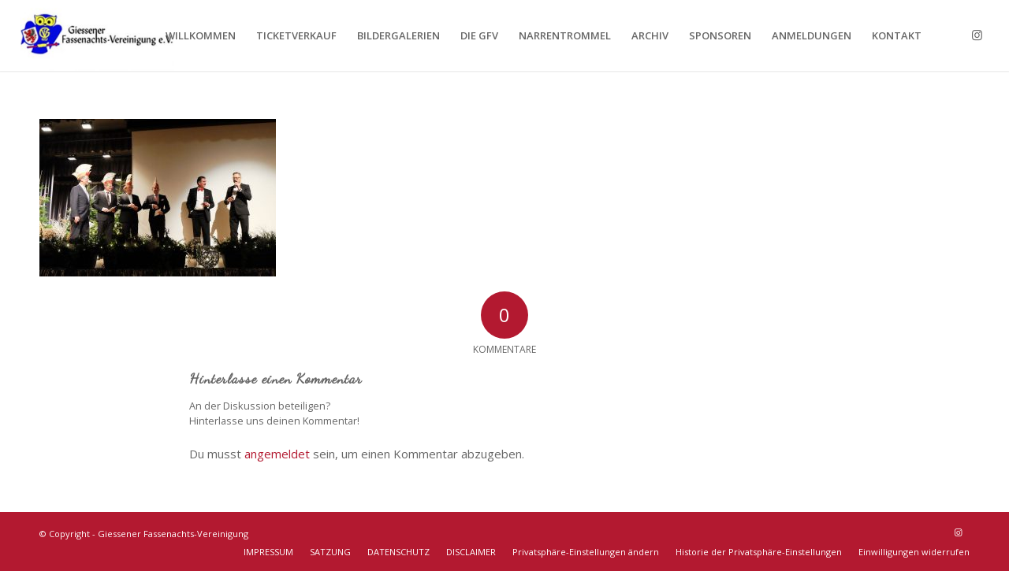

--- FILE ---
content_type: text/css
request_url: https://gfv-helau.de/wp-content/uploads/dynamic_avia/enfold.css?ver=695e53ef43524
body_size: 34534
content:
:root{--enfold-socket-color-bg:#b31930;--enfold-socket-color-bg2:#f8f8f8;--enfold-socket-color-primary:#ffffff;--enfold-socket-color-secondary:#666666;--enfold-socket-color-color:#ffffff;--enfold-socket-color-meta:#ffffff;--enfold-socket-color-heading:#ffffff;--enfold-socket-color-border:#b31930;--enfold-socket-color-constant-font:#b31930;--enfold-socket-color-button-border:#dddddd;--enfold-socket-color-button-border2:#444444;--enfold-socket-color-iconlist:#a20820;--enfold-socket-color-timeline:#a20820;--enfold-socket-color-timeline-date:#700500;--enfold-socket-color-masonry:#e7e7e7;--enfold-socket-color-stripe:#ffffff;--enfold-socket-color-stripe2:#ffffff;--enfold-socket-color-stripe2nd:#777777;--enfold-socket-color-button-font:#b31930;--enfold-footer-color-bg:#b5b5b5;--enfold-footer-color-bg2:#f8f8f8;--enfold-footer-color-primary:#595959;--enfold-footer-color-secondary:#666666;--enfold-footer-color-color:#595959;--enfold-footer-color-meta:#666666;--enfold-footer-color-heading:#666666;--enfold-footer-color-border:#ffffff;--enfold-footer-color-constant-font:#ffffff;--enfold-footer-color-button-border:#373737;--enfold-footer-color-button-border2:#444444;--enfold-footer-color-iconlist:#eeeeee;--enfold-footer-color-timeline:#eeeeee;--enfold-footer-color-timeline-date:#bbbbbb;--enfold-footer-color-masonry:#e7e7e7;--enfold-footer-color-stripe:#7b7b7b;--enfold-footer-color-stripe2:#6a6a6a;--enfold-footer-color-stripe2nd:#777777;--enfold-footer-color-button-font:#ffffff;--enfold-alternate-color-bg:#ffffff;--enfold-alternate-color-bg2:#f8f8f8;--enfold-alternate-color-primary:#666666;--enfold-alternate-color-secondary:#666666;--enfold-alternate-color-color:#666666;--enfold-alternate-color-meta:#666666;--enfold-alternate-color-heading:#666666;--enfold-alternate-color-border:#ffffff;--enfold-alternate-color-constant-font:#ffffff;--enfold-alternate-color-button-border:#444444;--enfold-alternate-color-button-border2:#444444;--enfold-alternate-color-iconlist:#eeeeee;--enfold-alternate-color-timeline:#eeeeee;--enfold-alternate-color-timeline-date:#bbbbbb;--enfold-alternate-color-masonry:#e7e7e7;--enfold-alternate-color-stripe:#888888;--enfold-alternate-color-stripe2:#777777;--enfold-alternate-color-stripe2nd:#777777;--enfold-alternate-color-button-font:#ffffff;--enfold-main-color-bg:#ffffff;--enfold-main-color-bg2:#f8f8f8;--enfold-main-color-primary:#b31930;--enfold-main-color-secondary:#666666;--enfold-main-color-color:#666666;--enfold-main-color-meta:#666666;--enfold-main-color-heading:#666666;--enfold-main-color-border:#ffffff;--enfold-main-color-constant-font:#ffffff;--enfold-main-color-button-border:#910710;--enfold-main-color-button-border2:#444444;--enfold-main-color-iconlist:#eeeeee;--enfold-main-color-timeline:#eeeeee;--enfold-main-color-timeline-date:#bbbbbb;--enfold-main-color-masonry:#e7e7e7;--enfold-main-color-stripe:#d53b52;--enfold-main-color-stripe2:#c42a41;--enfold-main-color-stripe2nd:#777777;--enfold-main-color-button-font:#ffffff;--enfold-header-color-bg:#ffffff;--enfold-header-color-bg2:#f8f8f8;--enfold-header-color-primary:#b31930;--enfold-header-color-secondary:#666666;--enfold-header-color-color:#b31930;--enfold-header-color-meta:#666666;--enfold-header-color-heading:#b31930;--enfold-header-color-border:#ffffff;--enfold-header-color-constant-font:#ffffff;--enfold-header-color-button-border:#910710;--enfold-header-color-button-border2:#444444;--enfold-header-color-iconlist:#eeeeee;--enfold-header-color-timeline:#eeeeee;--enfold-header-color-timeline-date:#bbbbbb;--enfold-header-color-masonry:#e7e7e7;--enfold-header-color-stripe:#d53b52;--enfold-header-color-stripe2:#c42a41;--enfold-header-color-stripe2nd:#777777;--enfold-header-color-button-font:#ffffff;--enfold-header_burger_color:inherit;--enfold-header_replacement_menu_color:inherit;--enfold-header_replacement_menu_hover_color:inherit;--enfold-font-family-theme-body:"HelveticaNeue","Helvetica Neue",Helvetica,Arial,sans-serif;--enfold-font-size-theme-content:13px;--enfold-font-size-theme-h1:34px;--enfold-font-size-theme-h2:28px;--enfold-font-size-theme-h3:20px;--enfold-font-size-theme-h4:18px;--enfold-font-size-theme-h5:16px;--enfold-font-size-theme-h6:14px;--enfold-font-size-content-font:15px} ::selection{background-color:var(--enfold-main-color-primary);color:var(--enfold-main-color-bg)} html.html_boxed{background:#eeeeee top left no-repeat scroll} body,body .avia-tooltip{font-size:15px} .socket_color,.socket_color div,.socket_color header,.socket_color main,.socket_color aside,.socket_color footer,.socket_color article,.socket_color nav,.socket_color section,.socket_color span,.socket_color applet,.socket_color object,.socket_color iframe,.socket_color h1,.socket_color h2,.socket_color h3,.socket_color h4,.socket_color h5,.socket_color h6,.socket_color p,.socket_color blockquote,.socket_color pre,.socket_color a,.socket_color abbr,.socket_color acronym,.socket_color address,.socket_color big,.socket_color cite,.socket_color code,.socket_color del,.socket_color dfn,.socket_color em,.socket_color img,.socket_color ins,.socket_color kbd,.socket_color q,.socket_color s,.socket_color samp,.socket_color small,.socket_color strike,.socket_color strong,.socket_color sub,.socket_color sup,.socket_color tt,.socket_color var,.socket_color b,.socket_color u,.socket_color i,.socket_color center,.socket_color dl,.socket_color dt,.socket_color dd,.socket_color ol,.socket_color ul,.socket_color li,.socket_color fieldset,.socket_color form,.socket_color label,.socket_color legend,.socket_color table,.socket_color caption,.socket_color tbody,.socket_color tfoot,.socket_color thead,.socket_color tr,.socket_color th,.socket_color td,.socket_color article,.socket_color aside,.socket_color canvas,.socket_color details,.socket_color embed,.socket_color figure,.socket_color fieldset,.socket_color figcaption,.socket_color footer,.socket_color header,.socket_color hgroup,.socket_color menu,.socket_color nav,.socket_color output,.socket_color ruby,.socket_color section,.socket_color summary,.socket_color time,.socket_color mark,.socket_color audio,.socket_color video,#top .socket_color .pullquote_boxed,.responsive #top .socket_color .avia-testimonial,.responsive #top.avia-blank #main .socket_color.container_wrap:first-child,#top .socket_color.fullsize .template-blog .post_delimiter,.socket_color .related_posts.av-related-style-full a{border-color:var(--enfold-socket-color-border)} .socket_color .rounded-container,#top .socket_color .pagination a:hover,.socket_color .small-preview,.socket_color .fallback-post-type-icon{background:var(--enfold-socket-color-meta);color:var(--enfold-socket-color-bg)} .socket_color .rounded-container .avia-svg-icon svg:first-child,.socket_color .small-preview .avia-svg-icon svg:first-child,.socket_color .fallback-post-type-icon.avia-svg-icon svg:first-child{fill:var(--enfold-socket-color-bg);stroke:var(--enfold-socket-color-bg)} .socket_color .av-default-color,#top .socket_color .av-force-default-color,.socket_color .av-catalogue-item,.socket_color .wp-playlist-item .wp-playlist-caption,.socket_color .wp-playlist{color:var(--enfold-socket-color-color)} .socket_color,.socket_color .site-background,.socket_color .first-quote,.socket_color .related_image_wrap,.socket_color .gravatar img.socket_color .hr_content,.socket_color .news-thumb,.socket_color .post-format-icon,.socket_color .ajax_controlls a,.socket_color .tweet-text.avatar_no,.socket_color .toggler,.socket_color .toggler.activeTitle:hover,.socket_color #js_sort_items,.socket_color.inner-entry,.socket_color .grid-entry-title,.socket_color .related-format-icon,.grid-entry .socket_color .avia-arrow,.socket_color .avia-gallery-big,.socket_color .avia-gallery-big,.socket_color .avia-gallery img,.socket_color .grid-content,.socket_color .av-share-box ul,#top .socket_color .av-related-style-full .related-format-icon,.socket_color .related_posts.av-related-style-full a:hover,.socket_color.avia-fullwidth-portfolio .pagination .current,.socket_color.avia-fullwidth-portfolio .pagination a,.socket_color .av-hotspot-fallback-tooltip-inner,.socket_color .av-hotspot-fallback-tooltip-count{background-color:var(--enfold-socket-color-bg);color:var(--enfold-socket-color-color)} .socket_color .ajax_controlls a.avia-svg-icon svg:first-child,.socket_color .avia-svg-icon svg:first-child,.socket_color .av-share-box ul li svg:first-child,#top .socket_color .avia-slider-testimonials.av-slideshow-ui .avia-slideshow-arrows a.avia-svg-icon svg:first-child{stroke:var(--enfold-socket-color-color);fill:var(--enfold-socket-color-color)} .socket_color .avia-fold-unfold-section .av-fold-unfold-container::after{background:linear-gradient( to bottom,rgba(179,25,48,0),rgba(179,25,48,1) )} .socket_color .avia-fold-unfold-section .av-fold-button-container:not(.avia-button),.socket_color.avia-fold-unfold-section .av-fold-button-container:not(.avia-button){color:var(--enfold-socket-color-color)} .socket_color .avia-fold-unfold-section .av-fold-button-container.fold-button{background:var(--enfold-socket-color-bg);border-color:var(--enfold-socket-color-border)} .socket_color .avia-curtain-reveal-overlay{background:var(--enfold-socket-color-bg)} .socket_color .avia-icon-circles-icon{background:var(--enfold-socket-color-bg);border-color:var(--enfold-socket-color-border);color:var(--enfold-socket-color-color)} .socket_color .avia-icon-circles-icon.avia-svg-icon svg:first-child{fill:var(--enfold-socket-color-color);stroke:var(--enfold-socket-color-color)} .socket_color .avia-icon-circles-icon.active{background:var(--enfold-socket-color-secondary);border-color:var(--enfold-socket-color-secondary);color:var(--enfold-socket-color-bg)} .socket_color .avia-icon-circles-icon.avia-svg-icon.active svg:first-child{fill:var(--enfold-socket-color-bg);stroke:var(--enfold-socket-color-bg)} .socket_color .avia-icon-circles-icon-text{color:var(--enfold-socket-color-color);background:var(--enfold-socket-color-bg)} .socket_color .heading-color,.socket_color a.iconbox_icon:hover,.socket_color h1,.socket_color h2,.socket_color h3,.socket_color h4,.socket_color h5,.socket_color h6,.socket_color .sidebar .current_page_item>a,.socket_color .sidebar .current-menu-item>a,.socket_color .pagination .current,.socket_color .pagination a:hover,.socket_color strong.avia-testimonial-name,.socket_color .heading,.socket_color .toggle_content strong,.socket_color .toggle_content strong a,.socket_color .tab_content strong,.socket_color .tab_content strong a,.socket_color .asc_count,.socket_color .avia-testimonial-content strong,#top .socket_color .av-related-style-full .av-related-title,.socket_color .wp-playlist-item-meta.wp-playlist-item-title,#top .socket_color .av-no-image-slider h2 a,.socket_color .av-small-bar .avia-progress-bar .progressbar-title-wrap,.socket_color div .news-headline .news-title,.socket_color .av-default-style .av-countdown-cell-inner .av-countdown-time,.socket_color .av-default-style.av-countdown-timer.av-flip-numbers .card__top.card-time-color,.socket_color .av-default-style.av-countdown-timer.av-flip-numbers .card__bottom.card-time-color,.socket_color .av-default-style.av-countdown-timer.av-flip-numbers .card__back.card-time-color::before,.socket_color .av-default-style.av-countdown-timer.av-flip-clock .flip-clock__card .flip-clock-counter{color:var(--enfold-socket-color-heading)} .socket_color .heading .avia-svg-icon svg:first-child,.socket_color .av-special-heading .avia-svg-icon svg:first-child,.socket_color a.iconbox_icon.avia-svg-icon:hover svg:first-child,.socket_color .iconbox_icon.heading-color.avia-svg-icon svg:first-child{fill:var(--enfold-socket-color-heading);stroke:var(--enfold-socket-color-heading)} .socket_color .av-countdown-timer.av-events-countdown a .av-countdown-time-label{color:var(--enfold-socket-color-color)} .socket_color .meta-color,.socket_color .sidebar,.socket_color .sidebar a,.socket_color .minor-meta,.socket_color .minor-meta a,.socket_color .text-sep,.socket_color blockquote,.socket_color .post_nav a,.socket_color .comment-text,.socket_color .side-container-inner,.socket_color .news-time,.socket_color .pagination a,.socket_color .pagination span,.socket_color .tweet-text.avatar_no .tweet-time,#top .socket_color .extra-mini-title,.socket_color .team-member-job-title,.socket_color .team-social a,.socket_color #js_sort_items a,.grid-entry-excerpt,.socket_color .avia-testimonial-subtitle,.socket_color .commentmetadata a,.socket_color .social_bookmarks a,.socket_color .meta-heading > *,.socket_color .slide-meta,.socket_color .slide-meta a,.socket_color .taglist,.socket_color .taglist a,.socket_color .phone-info,.socket_color .phone-info a,.socket_color .av-sort-by-term a,.socket_color .av-magazine-time,.socket_color .av-magazine .av-magazine-entry-icon,.socket_color .av-catalogue-content,.socket_color .wp-playlist-item-length,.html_modern-blog #top div .socket_color .blog-categories a,.html_modern-blog #top div .socket_color .blog-categories a:hover{color:var(--enfold-socket-color-meta)} .socket_color .team-social a.avia-svg-icon svg:first-child,.socket_color .meta-heading .avia-svg-icon svg:first-child,.socket_color .social_bookmarks .avia-svg-icon a svg:first-child{stroke:var(--enfold-socket-color-meta);fill:var(--enfold-socket-color-meta)} .socket_color .team-social a.avia-svg-icon:hover svg:first-child{stroke:var(--enfold-socket-color-secondary);fill:var(--enfold-socket-color-secondary)} .socket_color .special-heading-inner-border{border-color:var(--enfold-socket-color-color)}.socket_color .meta-heading .special-heading-inner-border{border-color:var(--enfold-socket-color-meta)} .socket_color a,.socket_color .widget_first,.socket_color strong,.socket_color b,.socket_color b a,.socket_color strong a,.socket_color #js_sort_items a:hover,.socket_color #js_sort_items a.active_sort,.socket_color .av-sort-by-term a.active_sort,.socket_color .special_amp,.socket_color .taglist a.activeFilter,.socket_color #commentform .required,#top .socket_color .av-no-color.av-icon-style-border a.av-icon-char,.html_elegant-blog #top .socket_color .blog-categories a,.html_elegant-blog #top .socket_color .blog-categories a:hover{color:var(--enfold-socket-color-primary)} .socket_color a.avia-button .avia-svg-icon svg:first-child,.socket_color a.more-link .avia-svg-icon svg:first-child,#top .socket_color .av-no-color.av-icon-style-border a.av-icon-char svg:first-child{stroke:var(--enfold-socket-color-primary);fill:var(--enfold-socket-color-primary)} .socket_color a:hover,.socket_color h1 a:hover,.socket_color h2 a:hover,.socket_color h3 a:hover,.socket_color h4 a:hover,.socket_color h5 a:hover,.socket_color h6 a:hover,.socket_color .template-search a.news-content:hover,.socket_color .wp-playlist-item .wp-playlist-caption:hover{color:var(--enfold-socket-color-secondary)} .socket_color a.more-link:hover .avia-svg-icon svg:first-child{stroke:var(--enfold-socket-color-secondary);fill:var(--enfold-socket-color-secondary)} .socket_color .primary-background,.socket_color .primary-background a,div .socket_color .button,.socket_color #submit,.socket_color input[type='submit'],.socket_color .small-preview:hover,.socket_color .avia-menu-fx,.socket_color .avia-menu-fx .avia-arrow,.socket_color.iconbox_top .iconbox_icon,.socket_color .iconbox_top a.iconbox_icon:hover,.socket_color .avia-data-table th.avia-highlight-col,.socket_color .avia-color-theme-color,.socket_color .avia-color-theme-color:hover,.socket_color .image-overlay .image-overlay-inside:before,.socket_color .comment-count,.socket_color .av_dropcap2,.responsive #top .socket_color .av-open-submenu.av-subnav-menu > li > a:hover,#top .socket_color .av-open-submenu.av-subnav-menu li > ul a:hover,.socket_color .av-colored-style .av-countdown-cell-inner,.socket_color .wc-block-components-button:not(.is-link){background-color:var(--enfold-socket-color-primary);color:var(--enfold-socket-color-constant-font);border-color:var(--enfold-socket-color-button-border)} .socket_color #searchform .av_searchform_search.avia-svg-icon svg:first-child{fill:var(--enfold-socket-color-constant-font);stroke:var(--enfold-socket-color-constant-font)} .socket_color .av_searchform_wrapper .av-search-icon:not(.av-input-field-icon){color:var(--enfold-socket-color-constant-font)} .socket_color .av_searchform_wrapper .av-search-icon.avia-svg-icon:not(.av-input-field-icon) svg:first-child{fill:var(--enfold-socket-color-constant-font);stroke:var(--enfold-socket-color-constant-font)} .socket_color a.avia-button:hover .avia-svg-icon svg:first-child{fill:var(--enfold-socket-color-secondary);stroke:var(--enfold-socket-color-secondary)} .socket_color.iconbox_top .iconbox_icon.avia-svg-icon svg:first-child,.socket_color .iconbox_top a.iconbox_icon.avia-svg-icon:hover svg:first-child{fill:var(--enfold-socket-color-constant-font);stroke:var(--enfold-socket-color-constant-font)} .socket_color .av-colored-style.av-countdown-timer.av-flip-numbers .card__top,.socket_color .av-colored-style.av-countdown-timer.av-flip-numbers .card__bottom,.socket_color .av-colored-style.av-countdown-timer.av-flip-numbers .card__back::before,.socket_color .av-colored-style.av-countdown-timer.av-flip-numbers .card__back::after,.socket_color .av-colored-style.av-countdown-timer.av-flip-clock .flip-clock-counter{background-color:var(--enfold-socket-color-primary);color:var(--enfold-socket-color-constant-font)} #top #wrap_all .socket_color .av-menu-button-colored > a .avia-menu-text{background-color:var(--enfold-socket-color-primary);color:var(--enfold-socket-color-constant-font);border-color:var(--enfold-socket-color-primary)} #top #wrap_all .socket_color .av-menu-button-colored > a .avia-menu-text:after{background-color:var(--enfold-socket-color-button-border)} #top .socket_color .mobile_menu_toggle{color:var(--enfold-socket-color-primary);background:var(--enfold-socket-color-bg)} #top .socket_color .mobile_menu_toggle .avia-svg-icon svg:first-child{fill:var(--enfold-socket-color-primary);stroke:var(--enfold-socket-color-primary)} #top .socket_color .av-menu-mobile-active .av-subnav-menu > li > a:before{color:var(--enfold-socket-color-primary)} #top .socket_color .av-open-submenu.av-subnav-menu > li > a:hover:before{color:var(--enfold-socket-color-bg)} .socket_color .button:hover,.socket_color .ajax_controlls a:hover,.socket_color #submit:hover,.socket_color .big_button:hover,.socket_color .contentSlideControlls a:hover,.socket_color #submit:hover ,.socket_color input[type='submit']:hover{background-color:var(--enfold-socket-color-secondary);color:var(--enfold-socket-color-bg);border-color:var(--enfold-socket-color-button-border2)} .socket_color #searchform .av_searchform_search.avia-svg-icon svg:first-child:hover{fill:var(--enfold-socket-color-bg);stroke:var(--enfold-socket-color-bg)} .socket_color #searchform .av_searchform_search.avia-svg-icon:hover ~ #searchsubmit{background-color:var(--enfold-socket-color-secondary);border-color:var(--enfold-socket-color-button-border2)} .socket_color .ajax_controlls a.avia-svg-icon:hover svg:first-child{fill:var(--enfold-socket-color-bg);stroke:var(--enfold-socket-color-bg)} .socket_color .avia-toc-style-elegant a.avia-toc-level-0:last-child:after,.socket_color .avia-toc-style-elegant a:first-child:after,.socket_color .avia-toc-style-elegant a.avia-toc-level-0:after{background-color:var(--enfold-socket-color-bg);border-color:var(--enfold-socket-color-secondary)} .socket_color .avia-toc-style-elegant a:first-child span:after,.socket_color .avia-toc-style-elegant a.avia-toc-level-0 span:after{background-color:var(--enfold-socket-color-bg)} .socket_color .avia-toc-style-elegant a:first-child:hover span:after,.socket_color .avia-toc-style-elegant a.avia-toc-level-0:hover span:after{border-color:var(--enfold-socket-color-secondary)} .socket_color .avia-toc-style-elegant a:before{border-color:var(--enfold-socket-color-border)} .socket_color .avia-toc-style-elegant a:first-child:after,.socket_color .avia-toc-style-elegant a.avia-toc-level-0:after{border-color:var(--enfold-socket-color-secondary);background-color:var(--enfold-socket-color-bg)} .socket_color .avia-toc-style-elegant a:last-child:after{background-color:var(--enfold-socket-color-border)} .socket_color .timeline-bullet{background-color:var(--enfold-socket-color-border);border-color:var(--enfold-socket-color-bg)} .socket_color table,.socket_color .widget_nav_menu ul:first-child>.current-menu-item,.socket_color .widget_nav_menu ul:first-child>.current_page_item,.socket_color .widget_nav_menu ul:first-child>.current-menu-ancestor,.socket_color .pagination .current,.socket_color .pagination a,.socket_color.iconbox_top .iconbox_content,.socket_color .av_promobox,.socket_color .toggle_content,.socket_color .toggler:hover,#top .socket_color .av-minimal-toggle .toggler,.socket_color .related_posts_default_image,.socket_color .search-result-counter,.socket_color .container_wrap_meta,.socket_color .avia-content-slider .slide-image,.socket_color .avia-slider-testimonials .avia-testimonial-content,.socket_color .avia-testimonial-arrow-wrap .avia-arrow,.socket_color .news-thumb,.socket_color .portfolio-preview-content,.socket_color .portfolio-preview-content .avia-arrow,.socket_color .av-magazine .av-magazine-entry-icon,.socket_color .related_posts.av-related-style-full a,.socket_color .aviaccordion-slide,.socket_color.avia-fullwidth-portfolio .pagination,.socket_color .isotope-item.special_av_fullwidth .av_table_col.portfolio-grid-image,.socket_color .av-catalogue-list li:hover,.socket_color .wp-playlist,.socket_color .avia-slideshow-fixed-height > li,.socket_color .avia-form-success,.socket_color .avia-form-error,.socket_color .av-boxed-grid-style .avia-testimonial{background:var(--enfold-socket-color-bg2)} #top .socket_color .post_timeline li:hover .timeline-bullet{background-color:var(--enfold-socket-color-secondary)} .socket_color blockquote,.socket_color .avia-bullet,.socket_color .av-no-color.av-icon-style-border a.av-icon-char{border-color:var(--enfold-socket-color-primary)} .html_header_top .socket_color .main_menu ul:first-child >li > ul,.html_header_top #top .socket_color .avia_mega_div > .sub-menu{border-top-color:var(--enfold-socket-color-primary)} .socket_color .breadcrumb,.socket_color .breadcrumb a,#top .socket_color.title_container .main-title,#top .socket_color.title_container .main-title a{color:var(--enfold-socket-color-color)} .socket_color .av-icon-display,#top .socket_color .av-related-style-full a:hover .related-format-icon,.socket_color .av-default-style .av-countdown-cell-inner,.socket_color .av-default-style.av-countdown-timer.av-flip-numbers .card__top,.socket_color .av-default-style.av-countdown-timer.av-flip-numbers .card__bottom,.socket_color .av-default-style.av-countdown-timer.av-flip-numbers .card__back::before,.socket_color .av-default-style.av-countdown-timer.av-flip-numbers .card__back::after,.socket_color .av-default-style.av-countdown-timer.av-flip-clock .flip-clock-counter{background-color:var(--enfold-socket-color-bg2);color:var(--enfold-socket-color-meta)} .socket_color .av-icon-display.avia-svg-icon svg:first-child{fill:var(--enfold-socket-color-meta);stroke:var(--enfold-socket-color-meta)} .socket_color .av-masonry-entry:hover .av-icon-display{background-color:var(--enfold-socket-color-primary);color:var(--enfold-socket-color-constant-font);border-color:var(--enfold-socket-color-button-border)} .socket_color .av-masonry-entry:hover .av-icon-display.avia-svg-icon svg:first-child{fill:var(--enfold-socket-color-constant-font);stroke:var(--enfold-socket-color-constant-font)} #top .socket_color .av-masonry-entry.format-quote:hover .av-icon-display{color:var(--enfold-socket-color-primary)} #top .socket_color .av-masonry-entry.format-quote:hover .av-icon-display.avia-svg-icon svg:first-child{fill:var(--enfold-socket-color-primary);stroke:var(--enfold-socket-color-primary)} .socket_color textarea::placeholder,.socket_color input::placeholder{color:var(--enfold-socket-color-meta);opacity:0.5} .socket_color .header_bg,.socket_color .main_menu ul ul,.socket_color .main_menu .menu ul li a,.socket_color .pointer_arrow_wrap .pointer_arrow,.socket_color .avia_mega_div,.socket_color .av-subnav-menu > li ul,.socket_color .av-subnav-menu a{background-color:var(--enfold-socket-color-bg);color:var(--enfold-socket-color-meta)} .socket_color .main_menu .menu ul li a:hover,.socket_color .main_menu .menu ul li a:focus,.socket_color .av-subnav-menu ul a:hover,.socket_color .av-subnav-menu ul a:focus{background-color:var(--enfold-socket-color-bg2)} .socket_color .sub_menu > ul > li > a,.socket_color .sub_menu > div > ul > li > a,.socket_color .main_menu ul:first-child > li > a,#top .socket_color .main_menu .menu ul .current_page_item > a,#top .socket_color .main_menu .menu ul .current-menu-item > a,#top .socket_color .sub_menu li ul a{color:var(--enfold-socket-color-meta)} .socket_color .main_menu ul:first-child > li > a svg:first-child{stroke:var(--enfold-socket-color-meta);fill:var(--enfold-socket-color-meta)} .socket_color .main_menu ul:first-child > li > a:hover svg:first-child,.socket_color .main_menu ul:first-child > li > a:focus svg:first-child{stroke:var(--enfold-socket-color-color);fill:var(--enfold-socket-color-color)} #top .socket_color .main_menu .menu ul li > a:hover,#top .socket_color .main_menu .menu ul li > a:focus{color:var(--enfold-socket-color-color)} .socket_color .av-subnav-menu a:hover,.socket_color .av-subnav-menu a:focus,.socket_color .main_menu ul:first-child > li a:hover,.socket_color .main_menu ul:first-child > li a:focus,.socket_color .main_menu ul:first-child > li.current-menu-item > a,.socket_color .main_menu ul:first-child > li.current_page_item > a,.socket_color .main_menu ul:first-child > li.active-parent-item > a{color:var(--enfold-socket-color-color)} #top .socket_color .main_menu .menu .avia_mega_div ul .current-menu-item > a{color:var(--enfold-socket-color-primary)} .socket_color .sub_menu > ul > li > a:hover,.socket_color .sub_menu > ul > li > a:focus,.socket_color .sub_menu > div > ul > li > a:hover,.socket_color .sub_menu > div > ul > li > a:focus{color:var(--enfold-socket-color-color)} #top .socket_color .sub_menu ul li a:hover,#top .socket_color .sub_menu ul li a:focus,.socket_color .sub_menu ul:first-child > li.current-menu-item > a,.socket_color .sub_menu ul:first-child > li.current_page_item > a,.socket_color .sub_menu ul:first-child > li.active-parent-item > a{color:var(--enfold-socket-color-color)} .socket_color .sub_menu li ul a,.socket_color #payment,.socket_color .sub_menu ul li,.socket_color .sub_menu ul,#top .socket_color .sub_menu li li a:hover,#top .socket_color .sub_menu li li a:focus{background-color:var(--enfold-socket-color-bg)} .socket_color#header .avia_mega_div > .sub-menu.avia_mega_hr,.html_bottom_nav_header.html_logo_center #top #menu-item-search>a{border-color:var(--enfold-socket-color-border)} #top .socket_color .widget_pages ul li a:focus,#top .socket_color .widget_nav_menu ul li a:focus{color:var(--enfold-socket-color-secondary)} @media only screen and (max-width:767px){#top #wrap_all .av_header_transparency{background-color:var(--enfold-socket-color-bg);color:var(--enfold-socket-color-color);border-color:var(--enfold-socket-color-border)} #top #wrap_all .av_header_transparency .avia-svg-icon svg:first-child{stroke:var(--enfold-socket-color-color);fill:var(--enfold-socket-color-color)}} @media only screen and (max-width:989px){.html_mobile_menu_tablet #top #wrap_all .av_header_transparency{background-color:var(--enfold-socket-color-bg);color:var(--enfold-socket-color-color);border-color:var(--enfold-socket-color-border)} .html_mobile_menu_tablet #top #wrap_all .av_header_transparency .avia-svg-icon svg:first-child{stroke:var(--enfold-socket-color-color);fill:var(--enfold-socket-color-color)}} .socket_color .avia-tt,.socket_color .avia-tt .avia-arrow,.socket_color .avia-tt .avia-arrow{background-color:var(--enfold-socket-color-bg);color:var(--enfold-socket-color-meta)} .socket_color .av_ajax_search_image{background-color:var(--enfold-socket-color-primary);color:var(--enfold-socket-color-bg)} .socket_color .av_ajax_search_image.avia-svg-icon svg:first-child{stroke:var(--enfold-socket-color-bg);fill:var(--enfold-socket-color-bg)} .socket_color .ajax_search_excerpt{color:var(--enfold-socket-color-meta)} .socket_color .av_ajax_search_title{color:var(--enfold-socket-color-heading)} .socket_color .ajax_load{background-color:var(--enfold-socket-color-primary)} .socket_color .av_searchsubmit_wrapper{background-color:var(--enfold-socket-color-primary)} #top .socket_color .avia-color-theme-color{color:var(--enfold-socket-color-button-font);border-color:var(--enfold-socket-color-button-border)} #top .socket_color .avia-color-theme-color .avia-svg-icon svg:first-child{fill:var(--enfold-socket-color-button-font);stroke:var(--enfold-socket-color-button-font)} .socket_color .avia-color-theme-color-subtle{background-color:var(--enfold-socket-color-bg2);color:var(--enfold-socket-color-color)} #top .socket_color .avia-color-theme-color-subtle .avia-svg-icon svg:first-child{fill:var(--enfold-socket-color-color);stroke:var(--enfold-socket-color-color)} .socket_color .avia-color-theme-color-subtle:hover{background-color:var(--enfold-socket-color-bg);color:var(--enfold-socket-color-heading)} #top .socket_color .avia-color-theme-color-subtle:hover .avia-svg-icon svg:first-child{fill:var(--enfold-socket-color-heading);stroke:var(--enfold-socket-color-heading)} #top .socket_color .avia-color-theme-color-highlight{color:var(--enfold-socket-color-button-font);border-color:var(--enfold-socket-color-secondary);background-color:var(--enfold-socket-color-secondary)} #top .socket_color .avia-color-theme-color-highlight .avia-svg-icon svg:first-child{fill:var(--enfold-socket-color-button-font);stroke:var(--enfold-socket-color-button-font)} #top .socket_color .avia-font-color-theme-color,#top .socket_color .avia-font-color-theme-color-hover:hover{color:var(--enfold-socket-color-button-font)} #top .socket_color .avia-font-color-theme-color .avia-svg-icon svg:first-child,#top .socket_color .avia-font-color-theme-color-hover:hover .avia-svg-icon svg:first-child{fill:var(--enfold-socket-color-button-font);stroke:var(--enfold-socket-color-button-font)} .socket_color .avia-font-color-theme-color-subtle{color:var(--enfold-socket-color-color)} .socket_color .avia-font-color-theme-color-subtle .avia-svg-icon svg:first-child{fill:var(--enfold-socket-color-color);stroke:var(--enfold-socket-color-color)} .socket_color .avia-font-color-theme-color-subtle-hover:hover{color:var(--enfold-socket-color-heading)} .socket_color .avia-font-color-theme-color-subtle-hover:hover .avia-svg-icon svg:first-child{fill:var(--enfold-socket-color-heading);stroke:var(--enfold-socket-color-heading)} #top .socket_color .avia-font-color-theme-color-highlight,#top .socket_color .avia-font-color-theme-color-highlight-hover:hover{color:var(--enfold-socket-color-button-font)} #top .socket_color .avia-font-color-theme-color-highlight .avia-svg-icon svg:first-child,#top .socket_color .avia-font-color-theme-color-highlight-hover:hover .avia-svg-icon svg:first-child{fill:var(--enfold-socket-color-button-font);stroke:var(--enfold-socket-color-button-font)} .socket_color .avia-icon-list .iconlist_icon{background-color:var(--enfold-socket-color-iconlist)} .socket_color .avia-icon-list .iconlist-timeline{border-color:var(--enfold-socket-color-border)} .socket_color .iconlist_content{color:var(--enfold-socket-color-meta)} .socket_color .avia-timeline .milestone_icon{background-color:var(--enfold-socket-color-timeline)} .socket_color .avia-timeline .milestone_inner{background-color:var(--enfold-socket-color-timeline)} .socket_color .avia-timeline{border-color:var(--enfold-socket-color-timeline)} .socket_color .av-milestone-icon-wrap:after{border-color:var(--enfold-socket-color-timeline)} .socket_color .avia-timeline .av-milestone-date{color:var(--enfold-socket-color-timeline-date)} .socket_color .avia-timeline .av-milestone-date span{background-color:var(--enfold-socket-color-timeline)} .socket_color .avia-timeline-horizontal .av-milestone-content-wrap footer{background-color:var(--enfold-socket-color-timeline)} .socket_color .av-timeline-nav a{background-color:var(--enfold-socket-color-timeline)} #top .socket_color .input-text,#top .socket_color input[type='text'],#top .socket_color input[type='input'],#top .socket_color input[type='password'],#top .socket_color input[type='email'],#top .socket_color input[type='number'],#top .socket_color input[type='url'],#top .socket_color input[type='tel'],#top .socket_color input[type='search'],#top .socket_color textarea,#top .socket_color select{border-color:var(--enfold-socket-color-border);background-color:var(--enfold-socket-color-bg2);color:var(--enfold-socket-color-meta);font-family:inherit} #top .socket_color .invers-color .input-text,#top .socket_color .invers-color input[type='text'],#top .socket_color .invers-color input[type='input'],#top .socket_color .invers-color input[type='password'],#top .socket_color .invers-color input[type='email'],#top .socket_color .invers-color input[type='number'],#top .socket_color .invers-color input[type='url'],#top .socket_color .invers-color input[type='tel'],#top .socket_color .invers-color input[type='search'],#top .socket_color .invers-color textarea,#top .socket_color .invers-color select{background-color:var(--enfold-socket-color-bg)} .socket_color .required{color:var(--enfold-socket-color-primary)} .socket_color .av-masonry{background-color:var(--enfold-socket-color-masonry)} .socket_color .av-masonry-pagination,.socket_color .av-masonry-pagination:hover,.socket_color .av-masonry-outerimage-container{background-color:var(--enfold-socket-color-bg)} .socket_color .container .av-inner-masonry-content,#top .socket_color .container .av-masonry-load-more,#top .socket_color .container .av-masonry-sort,.socket_color .container .av-masonry-entry .avia-arrow{background-color:var(--enfold-socket-color-bg2)} .socket_color .hr-short .hr-inner-style,.socket_color .hr-short .hr-inner{background-color:var(--enfold-socket-color-bg)} div .socket_color .tabcontainer .active_tab_content,div .socket_color .tabcontainer .active_tab{background-color:var(--enfold-socket-color-bg2);color:var(--enfold-socket-color-color)} div .socket_color .tabcontainer .active_tab .tab_icon.avia-svg-icon svg:first-child{fill:var(--enfold-socket-color-color);stroke:var(--enfold-socket-color-color)} .responsive.js_active #top .socket_color .avia_combo_widget .top_tab .tab{border-top-color:var(--enfold-socket-color-border)} .socket_color .template-archives .tabcontainer a,#top .socket_color .tabcontainer .tab:hover,#top .socket_color .tabcontainer .tab.active_tab{color:var(--enfold-socket-color-color)} #top .socket_color .tabcontainer .tab:hover .tab_icon.avia-svg-icon svg:first-child,#top .socket_color .tabcontainer .tab.active_tab .tab_icon.avia-svg-icon svg:first-child{fill:var(--enfold-socket-color-color);stroke:var(--enfold-socket-color-color)} .socket_color .template-archives .tabcontainer a:hover{color:var(--enfold-socket-color-secondary)} .socket_color .sidebar_tab_icon{background-color:var(--enfold-socket-color-border)} #top .socket_color .sidebar_active_tab .sidebar_tab_icon{background-color:var(--enfold-socket-color-primary)} .socket_color .sidebar_tab:hover .sidebar_tab_icon{background-color:var(--enfold-socket-color-secondary)} .socket_color .sidebar_tab,.socket_color .tabcontainer .tab{color:var(--enfold-socket-color-meta)} .socket_color div .sidebar_active_tab ,div .socket_color .tabcontainer.noborder_tabs .active_tab_content,div .socket_color .tabcontainer.noborder_tabs .active_tab{color:var(--enfold-socket-color-color);background-color:var(--enfold-socket-color-bg)} #top .socket_color .avia-smallarrow-slider .avia-slideshow-dots a{background-color:var(--enfold-socket-color-bg2)} #top .socket_color .avia-smallarrow-slider .avia-slideshow-dots a.active,#top .socket_color .avia-smallarrow-slider .avia-slideshow-dots a:hover{background-color:var(--enfold-socket-color-meta)} @media only screen and (max-width:767px){.responsive #top .socket_color .tabcontainer .active_tab{background-color:var(--enfold-socket-color-secondary);color:var(--enfold-socket-color-constant-font)} .responsive #top .socket_color .tabcontainer{border-color:var(--enfold-socket-color-border)} .responsive #top .socket_color .active_tab_content{background-color:var(--enfold-socket-color-bg2)}} .socket_color tr:nth-child(even),.socket_color .avia-data-table .avia-heading-row .avia-desc-col,.socket_color .avia-data-table .avia-highlight-col,.socket_color .pricing-table>li:nth-child(even),body .socket_color .pricing-table.avia-desc-col li,#top .socket_color .avia-data-table.avia_pricing_minimal th{background-color:var(--enfold-socket-color-bg);color:var(--enfold-socket-color-color)} .socket_color table caption,.socket_color tr:nth-child(even),.socket_color .pricing-table>li:nth-child(even),#top .socket_color .avia-data-table.avia_pricing_minimal td{color:var(--enfold-socket-color-meta)} .socket_color tr:nth-child(odd),.socket_color .pricing-table>li:nth-child(odd),.socket_color .pricing-extra{background:var(--enfold-socket-color-bg2)} .socket_color .pricing-table li.avia-pricing-row,.socket_color .pricing-table li.avia-heading-row,.socket_color .pricing-table li.avia-pricing-row .pricing-extra{background-color:var(--enfold-socket-color-primary);color:var(--enfold-socket-color-constant-font);border-color:var(--enfold-socket-color-stripe)} .socket_color .pricing-table li.avia-heading-row,.socket_color .pricing-table li.avia-heading-row .pricing-extra{background-color:var(--enfold-socket-color-stripe2);color:var(--enfold-socket-color-constant-font);border-color:var(--enfold-socket-color-stripe)} .socket_color .pricing-table.avia-desc-col .avia-heading-row,.socket_color .pricing-table.avia-desc-col .avia-pricing-row{border-color:var(--enfold-socket-color-border)} .socket_color .theme-color-bar .bar{background:var(--enfold-socket-color-primary)} .socket_color .mejs-controls .mejs-time-rail .mejs-time-current,.socket_color .mejs-controls .mejs-volume-button .mejs-volume-slider .mejs-volume-current,.socket_color .mejs-controls .mejs-horizontal-volume-slider .mejs-horizontal-volume-current,.socket_color .button.av-sending-button,.socket_color .av-striped-bar .theme-color-bar .bar{background:var(--enfold-socket-color-primary)} body .socket_color .mejs-controls .mejs-time-rail .mejs-time-float{background:var(--enfold-socket-color-primary);color:#fff} body .socket_color .mejs-controls .mejs-time-rail .mejs-time-float-corner{border:solid 4px var(--enfold-socket-color-primary);border-color:var(--enfold-socket-color-primary) transparent transparent transparent} .socket_color .progress{background-color:var(--enfold-socket-color-bg2)} .socket_color .av_searchform_element_results .av_ajax_search_entry,.socket_color .av_searchform_element_results .av_ajax_search_title,.socket_color.av_searchform_element_results .av_ajax_search_entry,.socket_color.av_searchform_element_results .av_ajax_search_title{color:var(--enfold-socket-color-primary)} .socket_color .av_searchform_element_results .ajax_search_excerpt,.socket_color.av_searchform_element_results .ajax_search_excerpt{color:var(--enfold-socket-color-meta)} .socket_color .av_searchform_element_results .av_ajax_search_image,.socket_color.av_searchform_element_results .av_ajax_search_image{color:var(--enfold-socket-color-meta)} .socket_color .button.av-sending-button{background:var(--enfold-socket-color-secondary);background-image:linear-gradient(-45deg,var(--enfold-socket-color-secondary) 25%,var(--enfold-socket-color-stripe2nd) 25%,var(--enfold-socket-color-stripe2nd) 50%,var(--enfold-socket-color-secondary) 50%,var(--enfold-socket-color-secondary) 75%,var(--enfold-socket-color-stripe2nd) 75%,var(--enfold-socket-color-stripe2nd));border-color:var(--enfold-socket-color-secondary)} .socket_color span.bbp-admin-links a{color:var(--enfold-socket-color-primary)} .socket_color span.bbp-admin-links a:hover{color:var(--enfold-socket-color-secondary)} #top .socket_color .bbp-reply-content,#top .socket_color .bbp-topic-content,#top .socket_color .bbp-body .super-sticky .page-numbers,#top .socket_color .bbp-body .sticky .page-numbers,#top .socket_color .bbp-pagination-links a:hover,#top .socket_color .bbp-pagination-links span.current{background:var(--enfold-socket-color-bg)} #top .socket_color .bbp-topics .bbp-header,#top .socket_color .bbp-topics .bbp-header,#top .socket_color .bbp-forums .bbp-header,#top .socket_color .bbp-topics-front ul.super-sticky,#top .socket_color .bbp-topics ul.super-sticky,#top .socket_color .bbp-topics ul.sticky,#top .socket_color .bbp-forum-content ul.sticky,#top .socket_color .bbp-body .page-numbers{background-color:var(--enfold-socket-color-bg2)} #top .socket_color .bbp-meta,#top .socket_color .bbp-author-role,#top .socket_color .bbp-author-ip,#top .socket_color .bbp-pagination-count,#top .socket_color .bbp-topics .bbp-body .bbp-topic-title:before{color:var(--enfold-socket-color-meta)} #top .socket_color .bbp-admin-links{color:var(--enfold-socket-color-border)} .socket_color #bbpress-forums li.bbp-body ul.forum,.socket_color #bbpress-forums li.bbp-body ul.topic,.avia_transform .socket_color .bbp-replies .bbp-reply-author:before,.avia_transform .forum-search .socket_color .bbp-reply-author:before,.avia_transform .forum-search .socket_color .bbp-topic-author:before{background-color:var(--enfold-socket-color-bg);border-color:var(--enfold-socket-color-border)} #top .socket_color .bbp-author-name{color:var(--enfold-socket-color-heading)} .socket_color .widget_display_stats dt,.socket_color .widget_display_stats dd{background-color:var(--enfold-socket-color-bg2)} html,#scroll-top-link,#av-cookie-consent-badge{background-color:var(--enfold-socket-color-bg)} #scroll-top-link,#av-cookie-consent-badge{color:var(--enfold-socket-color-color);border:1px solid var(--enfold-socket-color-border)} #scroll-top-link.avia-svg-icon svg:first-child,#av-cookie-consent-badge.avia-svg-icon svg:first-child{stroke:var(--enfold-socket-color-color);fill:var(--enfold-socket-color-color)} .footer_color,.footer_color div,.footer_color header,.footer_color main,.footer_color aside,.footer_color footer,.footer_color article,.footer_color nav,.footer_color section,.footer_color span,.footer_color applet,.footer_color object,.footer_color iframe,.footer_color h1,.footer_color h2,.footer_color h3,.footer_color h4,.footer_color h5,.footer_color h6,.footer_color p,.footer_color blockquote,.footer_color pre,.footer_color a,.footer_color abbr,.footer_color acronym,.footer_color address,.footer_color big,.footer_color cite,.footer_color code,.footer_color del,.footer_color dfn,.footer_color em,.footer_color img,.footer_color ins,.footer_color kbd,.footer_color q,.footer_color s,.footer_color samp,.footer_color small,.footer_color strike,.footer_color strong,.footer_color sub,.footer_color sup,.footer_color tt,.footer_color var,.footer_color b,.footer_color u,.footer_color i,.footer_color center,.footer_color dl,.footer_color dt,.footer_color dd,.footer_color ol,.footer_color ul,.footer_color li,.footer_color fieldset,.footer_color form,.footer_color label,.footer_color legend,.footer_color table,.footer_color caption,.footer_color tbody,.footer_color tfoot,.footer_color thead,.footer_color tr,.footer_color th,.footer_color td,.footer_color article,.footer_color aside,.footer_color canvas,.footer_color details,.footer_color embed,.footer_color figure,.footer_color fieldset,.footer_color figcaption,.footer_color footer,.footer_color header,.footer_color hgroup,.footer_color menu,.footer_color nav,.footer_color output,.footer_color ruby,.footer_color section,.footer_color summary,.footer_color time,.footer_color mark,.footer_color audio,.footer_color video,#top .footer_color .pullquote_boxed,.responsive #top .footer_color .avia-testimonial,.responsive #top.avia-blank #main .footer_color.container_wrap:first-child,#top .footer_color.fullsize .template-blog .post_delimiter,.footer_color .related_posts.av-related-style-full a{border-color:var(--enfold-footer-color-border)} .footer_color .rounded-container,#top .footer_color .pagination a:hover,.footer_color .small-preview,.footer_color .fallback-post-type-icon{background:var(--enfold-footer-color-meta);color:var(--enfold-footer-color-bg)} .footer_color .rounded-container .avia-svg-icon svg:first-child,.footer_color .small-preview .avia-svg-icon svg:first-child,.footer_color .fallback-post-type-icon.avia-svg-icon svg:first-child{fill:var(--enfold-footer-color-bg);stroke:var(--enfold-footer-color-bg)} .footer_color .av-default-color,#top .footer_color .av-force-default-color,.footer_color .av-catalogue-item,.footer_color .wp-playlist-item .wp-playlist-caption,.footer_color .wp-playlist{color:var(--enfold-footer-color-color)} .footer_color,.footer_color .site-background,.footer_color .first-quote,.footer_color .related_image_wrap,.footer_color .gravatar img.footer_color .hr_content,.footer_color .news-thumb,.footer_color .post-format-icon,.footer_color .ajax_controlls a,.footer_color .tweet-text.avatar_no,.footer_color .toggler,.footer_color .toggler.activeTitle:hover,.footer_color #js_sort_items,.footer_color.inner-entry,.footer_color .grid-entry-title,.footer_color .related-format-icon,.grid-entry .footer_color .avia-arrow,.footer_color .avia-gallery-big,.footer_color .avia-gallery-big,.footer_color .avia-gallery img,.footer_color .grid-content,.footer_color .av-share-box ul,#top .footer_color .av-related-style-full .related-format-icon,.footer_color .related_posts.av-related-style-full a:hover,.footer_color.avia-fullwidth-portfolio .pagination .current,.footer_color.avia-fullwidth-portfolio .pagination a,.footer_color .av-hotspot-fallback-tooltip-inner,.footer_color .av-hotspot-fallback-tooltip-count{background-color:var(--enfold-footer-color-bg);color:var(--enfold-footer-color-color)} .footer_color .ajax_controlls a.avia-svg-icon svg:first-child,.footer_color .avia-svg-icon svg:first-child,.footer_color .av-share-box ul li svg:first-child,#top .footer_color .avia-slider-testimonials.av-slideshow-ui .avia-slideshow-arrows a.avia-svg-icon svg:first-child{stroke:var(--enfold-footer-color-color);fill:var(--enfold-footer-color-color)} .footer_color .avia-fold-unfold-section .av-fold-unfold-container::after{background:linear-gradient( to bottom,rgba(181,181,181,0),rgba(181,181,181,1) )} .footer_color .avia-fold-unfold-section .av-fold-button-container:not(.avia-button),.footer_color.avia-fold-unfold-section .av-fold-button-container:not(.avia-button){color:var(--enfold-footer-color-color)} .footer_color .avia-fold-unfold-section .av-fold-button-container.fold-button{background:var(--enfold-footer-color-bg);border-color:var(--enfold-footer-color-border)} .footer_color .avia-curtain-reveal-overlay{background:var(--enfold-footer-color-bg)} .footer_color .avia-icon-circles-icon{background:var(--enfold-footer-color-bg);border-color:var(--enfold-footer-color-border);color:var(--enfold-footer-color-color)} .footer_color .avia-icon-circles-icon.avia-svg-icon svg:first-child{fill:var(--enfold-footer-color-color);stroke:var(--enfold-footer-color-color)} .footer_color .avia-icon-circles-icon.active{background:var(--enfold-footer-color-secondary);border-color:var(--enfold-footer-color-secondary);color:var(--enfold-footer-color-bg)} .footer_color .avia-icon-circles-icon.avia-svg-icon.active svg:first-child{fill:var(--enfold-footer-color-bg);stroke:var(--enfold-footer-color-bg)} .footer_color .avia-icon-circles-icon-text{color:var(--enfold-footer-color-color);background:var(--enfold-footer-color-bg)} .footer_color .heading-color,.footer_color a.iconbox_icon:hover,.footer_color h1,.footer_color h2,.footer_color h3,.footer_color h4,.footer_color h5,.footer_color h6,.footer_color .sidebar .current_page_item>a,.footer_color .sidebar .current-menu-item>a,.footer_color .pagination .current,.footer_color .pagination a:hover,.footer_color strong.avia-testimonial-name,.footer_color .heading,.footer_color .toggle_content strong,.footer_color .toggle_content strong a,.footer_color .tab_content strong,.footer_color .tab_content strong a,.footer_color .asc_count,.footer_color .avia-testimonial-content strong,#top .footer_color .av-related-style-full .av-related-title,.footer_color .wp-playlist-item-meta.wp-playlist-item-title,#top .footer_color .av-no-image-slider h2 a,.footer_color .av-small-bar .avia-progress-bar .progressbar-title-wrap,.footer_color div .news-headline .news-title,.footer_color .av-default-style .av-countdown-cell-inner .av-countdown-time,.footer_color .av-default-style.av-countdown-timer.av-flip-numbers .card__top.card-time-color,.footer_color .av-default-style.av-countdown-timer.av-flip-numbers .card__bottom.card-time-color,.footer_color .av-default-style.av-countdown-timer.av-flip-numbers .card__back.card-time-color::before,.footer_color .av-default-style.av-countdown-timer.av-flip-clock .flip-clock__card .flip-clock-counter{color:var(--enfold-footer-color-heading)} .footer_color .heading .avia-svg-icon svg:first-child,.footer_color .av-special-heading .avia-svg-icon svg:first-child,.footer_color a.iconbox_icon.avia-svg-icon:hover svg:first-child,.footer_color .iconbox_icon.heading-color.avia-svg-icon svg:first-child{fill:var(--enfold-footer-color-heading);stroke:var(--enfold-footer-color-heading)} .footer_color .av-countdown-timer.av-events-countdown a .av-countdown-time-label{color:var(--enfold-footer-color-color)} .footer_color .meta-color,.footer_color .sidebar,.footer_color .sidebar a,.footer_color .minor-meta,.footer_color .minor-meta a,.footer_color .text-sep,.footer_color blockquote,.footer_color .post_nav a,.footer_color .comment-text,.footer_color .side-container-inner,.footer_color .news-time,.footer_color .pagination a,.footer_color .pagination span,.footer_color .tweet-text.avatar_no .tweet-time,#top .footer_color .extra-mini-title,.footer_color .team-member-job-title,.footer_color .team-social a,.footer_color #js_sort_items a,.grid-entry-excerpt,.footer_color .avia-testimonial-subtitle,.footer_color .commentmetadata a,.footer_color .social_bookmarks a,.footer_color .meta-heading > *,.footer_color .slide-meta,.footer_color .slide-meta a,.footer_color .taglist,.footer_color .taglist a,.footer_color .phone-info,.footer_color .phone-info a,.footer_color .av-sort-by-term a,.footer_color .av-magazine-time,.footer_color .av-magazine .av-magazine-entry-icon,.footer_color .av-catalogue-content,.footer_color .wp-playlist-item-length,.html_modern-blog #top div .footer_color .blog-categories a,.html_modern-blog #top div .footer_color .blog-categories a:hover{color:var(--enfold-footer-color-meta)} .footer_color .team-social a.avia-svg-icon svg:first-child,.footer_color .meta-heading .avia-svg-icon svg:first-child,.footer_color .social_bookmarks .avia-svg-icon a svg:first-child{stroke:var(--enfold-footer-color-meta);fill:var(--enfold-footer-color-meta)} .footer_color .team-social a.avia-svg-icon:hover svg:first-child{stroke:var(--enfold-footer-color-secondary);fill:var(--enfold-footer-color-secondary)} .footer_color .special-heading-inner-border{border-color:var(--enfold-footer-color-color)}.footer_color .meta-heading .special-heading-inner-border{border-color:var(--enfold-footer-color-meta)} .footer_color a,.footer_color .widget_first,.footer_color strong,.footer_color b,.footer_color b a,.footer_color strong a,.footer_color #js_sort_items a:hover,.footer_color #js_sort_items a.active_sort,.footer_color .av-sort-by-term a.active_sort,.footer_color .special_amp,.footer_color .taglist a.activeFilter,.footer_color #commentform .required,#top .footer_color .av-no-color.av-icon-style-border a.av-icon-char,.html_elegant-blog #top .footer_color .blog-categories a,.html_elegant-blog #top .footer_color .blog-categories a:hover{color:var(--enfold-footer-color-primary)} .footer_color a.avia-button .avia-svg-icon svg:first-child,.footer_color a.more-link .avia-svg-icon svg:first-child,#top .footer_color .av-no-color.av-icon-style-border a.av-icon-char svg:first-child{stroke:var(--enfold-footer-color-primary);fill:var(--enfold-footer-color-primary)} .footer_color a:hover,.footer_color h1 a:hover,.footer_color h2 a:hover,.footer_color h3 a:hover,.footer_color h4 a:hover,.footer_color h5 a:hover,.footer_color h6 a:hover,.footer_color .template-search a.news-content:hover,.footer_color .wp-playlist-item .wp-playlist-caption:hover{color:var(--enfold-footer-color-secondary)} .footer_color a.more-link:hover .avia-svg-icon svg:first-child{stroke:var(--enfold-footer-color-secondary);fill:var(--enfold-footer-color-secondary)} .footer_color .primary-background,.footer_color .primary-background a,div .footer_color .button,.footer_color #submit,.footer_color input[type='submit'],.footer_color .small-preview:hover,.footer_color .avia-menu-fx,.footer_color .avia-menu-fx .avia-arrow,.footer_color.iconbox_top .iconbox_icon,.footer_color .iconbox_top a.iconbox_icon:hover,.footer_color .avia-data-table th.avia-highlight-col,.footer_color .avia-color-theme-color,.footer_color .avia-color-theme-color:hover,.footer_color .image-overlay .image-overlay-inside:before,.footer_color .comment-count,.footer_color .av_dropcap2,.responsive #top .footer_color .av-open-submenu.av-subnav-menu > li > a:hover,#top .footer_color .av-open-submenu.av-subnav-menu li > ul a:hover,.footer_color .av-colored-style .av-countdown-cell-inner,.footer_color .wc-block-components-button:not(.is-link){background-color:var(--enfold-footer-color-primary);color:var(--enfold-footer-color-constant-font);border-color:var(--enfold-footer-color-button-border)} .footer_color #searchform .av_searchform_search.avia-svg-icon svg:first-child{fill:var(--enfold-footer-color-constant-font);stroke:var(--enfold-footer-color-constant-font)} .footer_color .av_searchform_wrapper .av-search-icon:not(.av-input-field-icon){color:var(--enfold-footer-color-constant-font)} .footer_color .av_searchform_wrapper .av-search-icon.avia-svg-icon:not(.av-input-field-icon) svg:first-child{fill:var(--enfold-footer-color-constant-font);stroke:var(--enfold-footer-color-constant-font)} .footer_color a.avia-button:hover .avia-svg-icon svg:first-child{fill:var(--enfold-footer-color-secondary);stroke:var(--enfold-footer-color-secondary)} .footer_color.iconbox_top .iconbox_icon.avia-svg-icon svg:first-child,.footer_color .iconbox_top a.iconbox_icon.avia-svg-icon:hover svg:first-child{fill:var(--enfold-footer-color-constant-font);stroke:var(--enfold-footer-color-constant-font)} .footer_color .av-colored-style.av-countdown-timer.av-flip-numbers .card__top,.footer_color .av-colored-style.av-countdown-timer.av-flip-numbers .card__bottom,.footer_color .av-colored-style.av-countdown-timer.av-flip-numbers .card__back::before,.footer_color .av-colored-style.av-countdown-timer.av-flip-numbers .card__back::after,.footer_color .av-colored-style.av-countdown-timer.av-flip-clock .flip-clock-counter{background-color:var(--enfold-footer-color-primary);color:var(--enfold-footer-color-constant-font)} #top #wrap_all .footer_color .av-menu-button-colored > a .avia-menu-text{background-color:var(--enfold-footer-color-primary);color:var(--enfold-footer-color-constant-font);border-color:var(--enfold-footer-color-primary)} #top #wrap_all .footer_color .av-menu-button-colored > a .avia-menu-text:after{background-color:var(--enfold-footer-color-button-border)} #top .footer_color .mobile_menu_toggle{color:var(--enfold-footer-color-primary);background:var(--enfold-footer-color-bg)} #top .footer_color .mobile_menu_toggle .avia-svg-icon svg:first-child{fill:var(--enfold-footer-color-primary);stroke:var(--enfold-footer-color-primary)} #top .footer_color .av-menu-mobile-active .av-subnav-menu > li > a:before{color:var(--enfold-footer-color-primary)} #top .footer_color .av-open-submenu.av-subnav-menu > li > a:hover:before{color:var(--enfold-footer-color-bg)} .footer_color .button:hover,.footer_color .ajax_controlls a:hover,.footer_color #submit:hover,.footer_color .big_button:hover,.footer_color .contentSlideControlls a:hover,.footer_color #submit:hover ,.footer_color input[type='submit']:hover{background-color:var(--enfold-footer-color-secondary);color:var(--enfold-footer-color-bg);border-color:var(--enfold-footer-color-button-border2)} .footer_color #searchform .av_searchform_search.avia-svg-icon svg:first-child:hover{fill:var(--enfold-footer-color-bg);stroke:var(--enfold-footer-color-bg)} .footer_color #searchform .av_searchform_search.avia-svg-icon:hover ~ #searchsubmit{background-color:var(--enfold-footer-color-secondary);border-color:var(--enfold-footer-color-button-border2)} .footer_color .ajax_controlls a.avia-svg-icon:hover svg:first-child{fill:var(--enfold-footer-color-bg);stroke:var(--enfold-footer-color-bg)} .footer_color .avia-toc-style-elegant a.avia-toc-level-0:last-child:after,.footer_color .avia-toc-style-elegant a:first-child:after,.footer_color .avia-toc-style-elegant a.avia-toc-level-0:after{background-color:var(--enfold-footer-color-bg);border-color:var(--enfold-footer-color-secondary)} .footer_color .avia-toc-style-elegant a:first-child span:after,.footer_color .avia-toc-style-elegant a.avia-toc-level-0 span:after{background-color:var(--enfold-footer-color-bg)} .footer_color .avia-toc-style-elegant a:first-child:hover span:after,.footer_color .avia-toc-style-elegant a.avia-toc-level-0:hover span:after{border-color:var(--enfold-footer-color-secondary)} .footer_color .avia-toc-style-elegant a:before{border-color:var(--enfold-footer-color-border)} .footer_color .avia-toc-style-elegant a:first-child:after,.footer_color .avia-toc-style-elegant a.avia-toc-level-0:after{border-color:var(--enfold-footer-color-secondary);background-color:var(--enfold-footer-color-bg)} .footer_color .avia-toc-style-elegant a:last-child:after{background-color:var(--enfold-footer-color-border)} .footer_color .timeline-bullet{background-color:var(--enfold-footer-color-border);border-color:var(--enfold-footer-color-bg)} .footer_color table,.footer_color .widget_nav_menu ul:first-child>.current-menu-item,.footer_color .widget_nav_menu ul:first-child>.current_page_item,.footer_color .widget_nav_menu ul:first-child>.current-menu-ancestor,.footer_color .pagination .current,.footer_color .pagination a,.footer_color.iconbox_top .iconbox_content,.footer_color .av_promobox,.footer_color .toggle_content,.footer_color .toggler:hover,#top .footer_color .av-minimal-toggle .toggler,.footer_color .related_posts_default_image,.footer_color .search-result-counter,.footer_color .container_wrap_meta,.footer_color .avia-content-slider .slide-image,.footer_color .avia-slider-testimonials .avia-testimonial-content,.footer_color .avia-testimonial-arrow-wrap .avia-arrow,.footer_color .news-thumb,.footer_color .portfolio-preview-content,.footer_color .portfolio-preview-content .avia-arrow,.footer_color .av-magazine .av-magazine-entry-icon,.footer_color .related_posts.av-related-style-full a,.footer_color .aviaccordion-slide,.footer_color.avia-fullwidth-portfolio .pagination,.footer_color .isotope-item.special_av_fullwidth .av_table_col.portfolio-grid-image,.footer_color .av-catalogue-list li:hover,.footer_color .wp-playlist,.footer_color .avia-slideshow-fixed-height > li,.footer_color .avia-form-success,.footer_color .avia-form-error,.footer_color .av-boxed-grid-style .avia-testimonial{background:var(--enfold-footer-color-bg2)} #top .footer_color .post_timeline li:hover .timeline-bullet{background-color:var(--enfold-footer-color-secondary)} .footer_color blockquote,.footer_color .avia-bullet,.footer_color .av-no-color.av-icon-style-border a.av-icon-char{border-color:var(--enfold-footer-color-primary)} .html_header_top .footer_color .main_menu ul:first-child >li > ul,.html_header_top #top .footer_color .avia_mega_div > .sub-menu{border-top-color:var(--enfold-footer-color-primary)} .footer_color .breadcrumb,.footer_color .breadcrumb a,#top .footer_color.title_container .main-title,#top .footer_color.title_container .main-title a{color:var(--enfold-footer-color-color)} .footer_color .av-icon-display,#top .footer_color .av-related-style-full a:hover .related-format-icon,.footer_color .av-default-style .av-countdown-cell-inner,.footer_color .av-default-style.av-countdown-timer.av-flip-numbers .card__top,.footer_color .av-default-style.av-countdown-timer.av-flip-numbers .card__bottom,.footer_color .av-default-style.av-countdown-timer.av-flip-numbers .card__back::before,.footer_color .av-default-style.av-countdown-timer.av-flip-numbers .card__back::after,.footer_color .av-default-style.av-countdown-timer.av-flip-clock .flip-clock-counter{background-color:var(--enfold-footer-color-bg2);color:var(--enfold-footer-color-meta)} .footer_color .av-icon-display.avia-svg-icon svg:first-child{fill:var(--enfold-footer-color-meta);stroke:var(--enfold-footer-color-meta)} .footer_color .av-masonry-entry:hover .av-icon-display{background-color:var(--enfold-footer-color-primary);color:var(--enfold-footer-color-constant-font);border-color:var(--enfold-footer-color-button-border)} .footer_color .av-masonry-entry:hover .av-icon-display.avia-svg-icon svg:first-child{fill:var(--enfold-footer-color-constant-font);stroke:var(--enfold-footer-color-constant-font)} #top .footer_color .av-masonry-entry.format-quote:hover .av-icon-display{color:var(--enfold-footer-color-primary)} #top .footer_color .av-masonry-entry.format-quote:hover .av-icon-display.avia-svg-icon svg:first-child{fill:var(--enfold-footer-color-primary);stroke:var(--enfold-footer-color-primary)} .footer_color textarea::placeholder,.footer_color input::placeholder{color:var(--enfold-footer-color-meta);opacity:0.5} .footer_color .header_bg,.footer_color .main_menu ul ul,.footer_color .main_menu .menu ul li a,.footer_color .pointer_arrow_wrap .pointer_arrow,.footer_color .avia_mega_div,.footer_color .av-subnav-menu > li ul,.footer_color .av-subnav-menu a{background-color:var(--enfold-footer-color-bg);color:var(--enfold-footer-color-meta)} .footer_color .main_menu .menu ul li a:hover,.footer_color .main_menu .menu ul li a:focus,.footer_color .av-subnav-menu ul a:hover,.footer_color .av-subnav-menu ul a:focus{background-color:var(--enfold-footer-color-bg2)} .footer_color .sub_menu > ul > li > a,.footer_color .sub_menu > div > ul > li > a,.footer_color .main_menu ul:first-child > li > a,#top .footer_color .main_menu .menu ul .current_page_item > a,#top .footer_color .main_menu .menu ul .current-menu-item > a,#top .footer_color .sub_menu li ul a{color:var(--enfold-footer-color-meta)} .footer_color .main_menu ul:first-child > li > a svg:first-child{stroke:var(--enfold-footer-color-meta);fill:var(--enfold-footer-color-meta)} .footer_color .main_menu ul:first-child > li > a:hover svg:first-child,.footer_color .main_menu ul:first-child > li > a:focus svg:first-child{stroke:var(--enfold-footer-color-color);fill:var(--enfold-footer-color-color)} #top .footer_color .main_menu .menu ul li > a:hover,#top .footer_color .main_menu .menu ul li > a:focus{color:var(--enfold-footer-color-color)} .footer_color .av-subnav-menu a:hover,.footer_color .av-subnav-menu a:focus,.footer_color .main_menu ul:first-child > li a:hover,.footer_color .main_menu ul:first-child > li a:focus,.footer_color .main_menu ul:first-child > li.current-menu-item > a,.footer_color .main_menu ul:first-child > li.current_page_item > a,.footer_color .main_menu ul:first-child > li.active-parent-item > a{color:var(--enfold-footer-color-color)} #top .footer_color .main_menu .menu .avia_mega_div ul .current-menu-item > a{color:var(--enfold-footer-color-primary)} .footer_color .sub_menu > ul > li > a:hover,.footer_color .sub_menu > ul > li > a:focus,.footer_color .sub_menu > div > ul > li > a:hover,.footer_color .sub_menu > div > ul > li > a:focus{color:var(--enfold-footer-color-color)} #top .footer_color .sub_menu ul li a:hover,#top .footer_color .sub_menu ul li a:focus,.footer_color .sub_menu ul:first-child > li.current-menu-item > a,.footer_color .sub_menu ul:first-child > li.current_page_item > a,.footer_color .sub_menu ul:first-child > li.active-parent-item > a{color:var(--enfold-footer-color-color)} .footer_color .sub_menu li ul a,.footer_color #payment,.footer_color .sub_menu ul li,.footer_color .sub_menu ul,#top .footer_color .sub_menu li li a:hover,#top .footer_color .sub_menu li li a:focus{background-color:var(--enfold-footer-color-bg)} .footer_color#header .avia_mega_div > .sub-menu.avia_mega_hr,.html_bottom_nav_header.html_logo_center #top #menu-item-search>a{border-color:var(--enfold-footer-color-border)} #top .footer_color .widget_pages ul li a:focus,#top .footer_color .widget_nav_menu ul li a:focus{color:var(--enfold-footer-color-secondary)} @media only screen and (max-width:767px){#top #wrap_all .av_header_transparency{background-color:var(--enfold-footer-color-bg);color:var(--enfold-footer-color-color);border-color:var(--enfold-footer-color-border)} #top #wrap_all .av_header_transparency .avia-svg-icon svg:first-child{stroke:var(--enfold-footer-color-color);fill:var(--enfold-footer-color-color)}} @media only screen and (max-width:989px){.html_mobile_menu_tablet #top #wrap_all .av_header_transparency{background-color:var(--enfold-footer-color-bg);color:var(--enfold-footer-color-color);border-color:var(--enfold-footer-color-border)} .html_mobile_menu_tablet #top #wrap_all .av_header_transparency .avia-svg-icon svg:first-child{stroke:var(--enfold-footer-color-color);fill:var(--enfold-footer-color-color)}} .footer_color .avia-tt,.footer_color .avia-tt .avia-arrow,.footer_color .avia-tt .avia-arrow{background-color:var(--enfold-footer-color-bg);color:var(--enfold-footer-color-meta)} .footer_color .av_ajax_search_image{background-color:var(--enfold-footer-color-primary);color:var(--enfold-footer-color-bg)} .footer_color .av_ajax_search_image.avia-svg-icon svg:first-child{stroke:var(--enfold-footer-color-bg);fill:var(--enfold-footer-color-bg)} .footer_color .ajax_search_excerpt{color:var(--enfold-footer-color-meta)} .footer_color .av_ajax_search_title{color:var(--enfold-footer-color-heading)} .footer_color .ajax_load{background-color:var(--enfold-footer-color-primary)} .footer_color .av_searchsubmit_wrapper{background-color:var(--enfold-footer-color-primary)} #top .footer_color .avia-color-theme-color{color:var(--enfold-footer-color-button-font);border-color:var(--enfold-footer-color-button-border)} #top .footer_color .avia-color-theme-color .avia-svg-icon svg:first-child{fill:var(--enfold-footer-color-button-font);stroke:var(--enfold-footer-color-button-font)} .footer_color .avia-color-theme-color-subtle{background-color:var(--enfold-footer-color-bg2);color:var(--enfold-footer-color-color)} #top .footer_color .avia-color-theme-color-subtle .avia-svg-icon svg:first-child{fill:var(--enfold-footer-color-color);stroke:var(--enfold-footer-color-color)} .footer_color .avia-color-theme-color-subtle:hover{background-color:var(--enfold-footer-color-bg);color:var(--enfold-footer-color-heading)} #top .footer_color .avia-color-theme-color-subtle:hover .avia-svg-icon svg:first-child{fill:var(--enfold-footer-color-heading);stroke:var(--enfold-footer-color-heading)} #top .footer_color .avia-color-theme-color-highlight{color:var(--enfold-footer-color-button-font);border-color:var(--enfold-footer-color-secondary);background-color:var(--enfold-footer-color-secondary)} #top .footer_color .avia-color-theme-color-highlight .avia-svg-icon svg:first-child{fill:var(--enfold-footer-color-button-font);stroke:var(--enfold-footer-color-button-font)} #top .footer_color .avia-font-color-theme-color,#top .footer_color .avia-font-color-theme-color-hover:hover{color:var(--enfold-footer-color-button-font)} #top .footer_color .avia-font-color-theme-color .avia-svg-icon svg:first-child,#top .footer_color .avia-font-color-theme-color-hover:hover .avia-svg-icon svg:first-child{fill:var(--enfold-footer-color-button-font);stroke:var(--enfold-footer-color-button-font)} .footer_color .avia-font-color-theme-color-subtle{color:var(--enfold-footer-color-color)} .footer_color .avia-font-color-theme-color-subtle .avia-svg-icon svg:first-child{fill:var(--enfold-footer-color-color);stroke:var(--enfold-footer-color-color)} .footer_color .avia-font-color-theme-color-subtle-hover:hover{color:var(--enfold-footer-color-heading)} .footer_color .avia-font-color-theme-color-subtle-hover:hover .avia-svg-icon svg:first-child{fill:var(--enfold-footer-color-heading);stroke:var(--enfold-footer-color-heading)} #top .footer_color .avia-font-color-theme-color-highlight,#top .footer_color .avia-font-color-theme-color-highlight-hover:hover{color:var(--enfold-footer-color-button-font)} #top .footer_color .avia-font-color-theme-color-highlight .avia-svg-icon svg:first-child,#top .footer_color .avia-font-color-theme-color-highlight-hover:hover .avia-svg-icon svg:first-child{fill:var(--enfold-footer-color-button-font);stroke:var(--enfold-footer-color-button-font)} .footer_color .avia-icon-list .iconlist_icon{background-color:var(--enfold-footer-color-iconlist)} .footer_color .avia-icon-list .iconlist-timeline{border-color:var(--enfold-footer-color-border)} .footer_color .iconlist_content{color:var(--enfold-footer-color-meta)} .footer_color .avia-timeline .milestone_icon{background-color:var(--enfold-footer-color-timeline)} .footer_color .avia-timeline .milestone_inner{background-color:var(--enfold-footer-color-timeline)} .footer_color .avia-timeline{border-color:var(--enfold-footer-color-timeline)} .footer_color .av-milestone-icon-wrap:after{border-color:var(--enfold-footer-color-timeline)} .footer_color .avia-timeline .av-milestone-date{color:var(--enfold-footer-color-timeline-date)} .footer_color .avia-timeline .av-milestone-date span{background-color:var(--enfold-footer-color-timeline)} .footer_color .avia-timeline-horizontal .av-milestone-content-wrap footer{background-color:var(--enfold-footer-color-timeline)} .footer_color .av-timeline-nav a{background-color:var(--enfold-footer-color-timeline)} #top .footer_color .input-text,#top .footer_color input[type='text'],#top .footer_color input[type='input'],#top .footer_color input[type='password'],#top .footer_color input[type='email'],#top .footer_color input[type='number'],#top .footer_color input[type='url'],#top .footer_color input[type='tel'],#top .footer_color input[type='search'],#top .footer_color textarea,#top .footer_color select{border-color:var(--enfold-footer-color-border);background-color:var(--enfold-footer-color-bg2);color:var(--enfold-footer-color-meta);font-family:inherit} #top .footer_color .invers-color .input-text,#top .footer_color .invers-color input[type='text'],#top .footer_color .invers-color input[type='input'],#top .footer_color .invers-color input[type='password'],#top .footer_color .invers-color input[type='email'],#top .footer_color .invers-color input[type='number'],#top .footer_color .invers-color input[type='url'],#top .footer_color .invers-color input[type='tel'],#top .footer_color .invers-color input[type='search'],#top .footer_color .invers-color textarea,#top .footer_color .invers-color select{background-color:var(--enfold-footer-color-bg)} .footer_color .required{color:var(--enfold-footer-color-primary)} .footer_color .av-masonry{background-color:var(--enfold-footer-color-masonry)} .footer_color .av-masonry-pagination,.footer_color .av-masonry-pagination:hover,.footer_color .av-masonry-outerimage-container{background-color:var(--enfold-footer-color-bg)} .footer_color .container .av-inner-masonry-content,#top .footer_color .container .av-masonry-load-more,#top .footer_color .container .av-masonry-sort,.footer_color .container .av-masonry-entry .avia-arrow{background-color:var(--enfold-footer-color-bg2)} .footer_color .hr-short .hr-inner-style,.footer_color .hr-short .hr-inner{background-color:var(--enfold-footer-color-bg)} div .footer_color .tabcontainer .active_tab_content,div .footer_color .tabcontainer .active_tab{background-color:var(--enfold-footer-color-bg2);color:var(--enfold-footer-color-color)} div .footer_color .tabcontainer .active_tab .tab_icon.avia-svg-icon svg:first-child{fill:var(--enfold-footer-color-color);stroke:var(--enfold-footer-color-color)} .responsive.js_active #top .footer_color .avia_combo_widget .top_tab .tab{border-top-color:var(--enfold-footer-color-border)} .footer_color .template-archives .tabcontainer a,#top .footer_color .tabcontainer .tab:hover,#top .footer_color .tabcontainer .tab.active_tab{color:var(--enfold-footer-color-color)} #top .footer_color .tabcontainer .tab:hover .tab_icon.avia-svg-icon svg:first-child,#top .footer_color .tabcontainer .tab.active_tab .tab_icon.avia-svg-icon svg:first-child{fill:var(--enfold-footer-color-color);stroke:var(--enfold-footer-color-color)} .footer_color .template-archives .tabcontainer a:hover{color:var(--enfold-footer-color-secondary)} .footer_color .sidebar_tab_icon{background-color:var(--enfold-footer-color-border)} #top .footer_color .sidebar_active_tab .sidebar_tab_icon{background-color:var(--enfold-footer-color-primary)} .footer_color .sidebar_tab:hover .sidebar_tab_icon{background-color:var(--enfold-footer-color-secondary)} .footer_color .sidebar_tab,.footer_color .tabcontainer .tab{color:var(--enfold-footer-color-meta)} .footer_color div .sidebar_active_tab ,div .footer_color .tabcontainer.noborder_tabs .active_tab_content,div .footer_color .tabcontainer.noborder_tabs .active_tab{color:var(--enfold-footer-color-color);background-color:var(--enfold-footer-color-bg)} #top .footer_color .avia-smallarrow-slider .avia-slideshow-dots a{background-color:var(--enfold-footer-color-bg2)} #top .footer_color .avia-smallarrow-slider .avia-slideshow-dots a.active,#top .footer_color .avia-smallarrow-slider .avia-slideshow-dots a:hover{background-color:var(--enfold-footer-color-meta)} @media only screen and (max-width:767px){.responsive #top .footer_color .tabcontainer .active_tab{background-color:var(--enfold-footer-color-secondary);color:var(--enfold-footer-color-constant-font)} .responsive #top .footer_color .tabcontainer{border-color:var(--enfold-footer-color-border)} .responsive #top .footer_color .active_tab_content{background-color:var(--enfold-footer-color-bg2)}} .footer_color tr:nth-child(even),.footer_color .avia-data-table .avia-heading-row .avia-desc-col,.footer_color .avia-data-table .avia-highlight-col,.footer_color .pricing-table>li:nth-child(even),body .footer_color .pricing-table.avia-desc-col li,#top .footer_color .avia-data-table.avia_pricing_minimal th{background-color:var(--enfold-footer-color-bg);color:var(--enfold-footer-color-color)} .footer_color table caption,.footer_color tr:nth-child(even),.footer_color .pricing-table>li:nth-child(even),#top .footer_color .avia-data-table.avia_pricing_minimal td{color:var(--enfold-footer-color-meta)} .footer_color tr:nth-child(odd),.footer_color .pricing-table>li:nth-child(odd),.footer_color .pricing-extra{background:var(--enfold-footer-color-bg2)} .footer_color .pricing-table li.avia-pricing-row,.footer_color .pricing-table li.avia-heading-row,.footer_color .pricing-table li.avia-pricing-row .pricing-extra{background-color:var(--enfold-footer-color-primary);color:var(--enfold-footer-color-constant-font);border-color:var(--enfold-footer-color-stripe)} .footer_color .pricing-table li.avia-heading-row,.footer_color .pricing-table li.avia-heading-row .pricing-extra{background-color:var(--enfold-footer-color-stripe2);color:var(--enfold-footer-color-constant-font);border-color:var(--enfold-footer-color-stripe)} .footer_color .pricing-table.avia-desc-col .avia-heading-row,.footer_color .pricing-table.avia-desc-col .avia-pricing-row{border-color:var(--enfold-footer-color-border)} .footer_color .theme-color-bar .bar{background:var(--enfold-footer-color-primary)} .footer_color .mejs-controls .mejs-time-rail .mejs-time-current,.footer_color .mejs-controls .mejs-volume-button .mejs-volume-slider .mejs-volume-current,.footer_color .mejs-controls .mejs-horizontal-volume-slider .mejs-horizontal-volume-current,.footer_color .button.av-sending-button,.footer_color .av-striped-bar .theme-color-bar .bar{background:var(--enfold-footer-color-primary)} body .footer_color .mejs-controls .mejs-time-rail .mejs-time-float{background:var(--enfold-footer-color-primary);color:#fff} body .footer_color .mejs-controls .mejs-time-rail .mejs-time-float-corner{border:solid 4px var(--enfold-footer-color-primary);border-color:var(--enfold-footer-color-primary) transparent transparent transparent} .footer_color .progress{background-color:var(--enfold-footer-color-bg2)} .footer_color .av_searchform_element_results .av_ajax_search_entry,.footer_color .av_searchform_element_results .av_ajax_search_title,.footer_color.av_searchform_element_results .av_ajax_search_entry,.footer_color.av_searchform_element_results .av_ajax_search_title{color:var(--enfold-footer-color-primary)} .footer_color .av_searchform_element_results .ajax_search_excerpt,.footer_color.av_searchform_element_results .ajax_search_excerpt{color:var(--enfold-footer-color-meta)} .footer_color .av_searchform_element_results .av_ajax_search_image,.footer_color.av_searchform_element_results .av_ajax_search_image{color:var(--enfold-footer-color-meta)} .footer_color .button.av-sending-button{background:var(--enfold-footer-color-secondary);background-image:linear-gradient(-45deg,var(--enfold-footer-color-secondary) 25%,var(--enfold-footer-color-stripe2nd) 25%,var(--enfold-footer-color-stripe2nd) 50%,var(--enfold-footer-color-secondary) 50%,var(--enfold-footer-color-secondary) 75%,var(--enfold-footer-color-stripe2nd) 75%,var(--enfold-footer-color-stripe2nd));border-color:var(--enfold-footer-color-secondary)} .footer_color span.bbp-admin-links a{color:var(--enfold-footer-color-primary)} .footer_color span.bbp-admin-links a:hover{color:var(--enfold-footer-color-secondary)} #top .footer_color .bbp-reply-content,#top .footer_color .bbp-topic-content,#top .footer_color .bbp-body .super-sticky .page-numbers,#top .footer_color .bbp-body .sticky .page-numbers,#top .footer_color .bbp-pagination-links a:hover,#top .footer_color .bbp-pagination-links span.current{background:var(--enfold-footer-color-bg)} #top .footer_color .bbp-topics .bbp-header,#top .footer_color .bbp-topics .bbp-header,#top .footer_color .bbp-forums .bbp-header,#top .footer_color .bbp-topics-front ul.super-sticky,#top .footer_color .bbp-topics ul.super-sticky,#top .footer_color .bbp-topics ul.sticky,#top .footer_color .bbp-forum-content ul.sticky,#top .footer_color .bbp-body .page-numbers{background-color:var(--enfold-footer-color-bg2)} #top .footer_color .bbp-meta,#top .footer_color .bbp-author-role,#top .footer_color .bbp-author-ip,#top .footer_color .bbp-pagination-count,#top .footer_color .bbp-topics .bbp-body .bbp-topic-title:before{color:var(--enfold-footer-color-meta)} #top .footer_color .bbp-admin-links{color:var(--enfold-footer-color-border)} .footer_color #bbpress-forums li.bbp-body ul.forum,.footer_color #bbpress-forums li.bbp-body ul.topic,.avia_transform .footer_color .bbp-replies .bbp-reply-author:before,.avia_transform .forum-search .footer_color .bbp-reply-author:before,.avia_transform .forum-search .footer_color .bbp-topic-author:before{background-color:var(--enfold-footer-color-bg);border-color:var(--enfold-footer-color-border)} #top .footer_color .bbp-author-name{color:var(--enfold-footer-color-heading)} .footer_color .widget_display_stats dt,.footer_color .widget_display_stats dd{background-color:var(--enfold-footer-color-bg2)} .footer_color dropcap2,.footer_color dropcap3,.footer_color avia_button,.footer_color avia_button:hover,.footer_color .on-primary-color,.footer_color .on-primary-color:hover{color:var(--enfold-footer-color-constant-font)} .alternate_color,.alternate_color div,.alternate_color header,.alternate_color main,.alternate_color aside,.alternate_color footer,.alternate_color article,.alternate_color nav,.alternate_color section,.alternate_color span,.alternate_color applet,.alternate_color object,.alternate_color iframe,.alternate_color h1,.alternate_color h2,.alternate_color h3,.alternate_color h4,.alternate_color h5,.alternate_color h6,.alternate_color p,.alternate_color blockquote,.alternate_color pre,.alternate_color a,.alternate_color abbr,.alternate_color acronym,.alternate_color address,.alternate_color big,.alternate_color cite,.alternate_color code,.alternate_color del,.alternate_color dfn,.alternate_color em,.alternate_color img,.alternate_color ins,.alternate_color kbd,.alternate_color q,.alternate_color s,.alternate_color samp,.alternate_color small,.alternate_color strike,.alternate_color strong,.alternate_color sub,.alternate_color sup,.alternate_color tt,.alternate_color var,.alternate_color b,.alternate_color u,.alternate_color i,.alternate_color center,.alternate_color dl,.alternate_color dt,.alternate_color dd,.alternate_color ol,.alternate_color ul,.alternate_color li,.alternate_color fieldset,.alternate_color form,.alternate_color label,.alternate_color legend,.alternate_color table,.alternate_color caption,.alternate_color tbody,.alternate_color tfoot,.alternate_color thead,.alternate_color tr,.alternate_color th,.alternate_color td,.alternate_color article,.alternate_color aside,.alternate_color canvas,.alternate_color details,.alternate_color embed,.alternate_color figure,.alternate_color fieldset,.alternate_color figcaption,.alternate_color footer,.alternate_color header,.alternate_color hgroup,.alternate_color menu,.alternate_color nav,.alternate_color output,.alternate_color ruby,.alternate_color section,.alternate_color summary,.alternate_color time,.alternate_color mark,.alternate_color audio,.alternate_color video,#top .alternate_color .pullquote_boxed,.responsive #top .alternate_color .avia-testimonial,.responsive #top.avia-blank #main .alternate_color.container_wrap:first-child,#top .alternate_color.fullsize .template-blog .post_delimiter,.alternate_color .related_posts.av-related-style-full a{border-color:var(--enfold-alternate-color-border)} .alternate_color .rounded-container,#top .alternate_color .pagination a:hover,.alternate_color .small-preview,.alternate_color .fallback-post-type-icon{background:var(--enfold-alternate-color-meta);color:var(--enfold-alternate-color-bg)} .alternate_color .rounded-container .avia-svg-icon svg:first-child,.alternate_color .small-preview .avia-svg-icon svg:first-child,.alternate_color .fallback-post-type-icon.avia-svg-icon svg:first-child{fill:var(--enfold-alternate-color-bg);stroke:var(--enfold-alternate-color-bg)} .alternate_color .av-default-color,#top .alternate_color .av-force-default-color,.alternate_color .av-catalogue-item,.alternate_color .wp-playlist-item .wp-playlist-caption,.alternate_color .wp-playlist{color:var(--enfold-alternate-color-color)} .alternate_color,.alternate_color .site-background,.alternate_color .first-quote,.alternate_color .related_image_wrap,.alternate_color .gravatar img.alternate_color .hr_content,.alternate_color .news-thumb,.alternate_color .post-format-icon,.alternate_color .ajax_controlls a,.alternate_color .tweet-text.avatar_no,.alternate_color .toggler,.alternate_color .toggler.activeTitle:hover,.alternate_color #js_sort_items,.alternate_color.inner-entry,.alternate_color .grid-entry-title,.alternate_color .related-format-icon,.grid-entry .alternate_color .avia-arrow,.alternate_color .avia-gallery-big,.alternate_color .avia-gallery-big,.alternate_color .avia-gallery img,.alternate_color .grid-content,.alternate_color .av-share-box ul,#top .alternate_color .av-related-style-full .related-format-icon,.alternate_color .related_posts.av-related-style-full a:hover,.alternate_color.avia-fullwidth-portfolio .pagination .current,.alternate_color.avia-fullwidth-portfolio .pagination a,.alternate_color .av-hotspot-fallback-tooltip-inner,.alternate_color .av-hotspot-fallback-tooltip-count{background-color:var(--enfold-alternate-color-bg);color:var(--enfold-alternate-color-color)} .alternate_color .ajax_controlls a.avia-svg-icon svg:first-child,.alternate_color .avia-svg-icon svg:first-child,.alternate_color .av-share-box ul li svg:first-child,#top .alternate_color .avia-slider-testimonials.av-slideshow-ui .avia-slideshow-arrows a.avia-svg-icon svg:first-child{stroke:var(--enfold-alternate-color-color);fill:var(--enfold-alternate-color-color)} .alternate_color .avia-fold-unfold-section .av-fold-unfold-container::after{background:linear-gradient( to bottom,rgba(255,255,255,0),rgba(255,255,255,1) )} .alternate_color .avia-fold-unfold-section .av-fold-button-container:not(.avia-button),.alternate_color.avia-fold-unfold-section .av-fold-button-container:not(.avia-button){color:var(--enfold-alternate-color-color)} .alternate_color .avia-fold-unfold-section .av-fold-button-container.fold-button{background:var(--enfold-alternate-color-bg);border-color:var(--enfold-alternate-color-border)} .alternate_color .avia-curtain-reveal-overlay{background:var(--enfold-alternate-color-bg)} .alternate_color .avia-icon-circles-icon{background:var(--enfold-alternate-color-bg);border-color:var(--enfold-alternate-color-border);color:var(--enfold-alternate-color-color)} .alternate_color .avia-icon-circles-icon.avia-svg-icon svg:first-child{fill:var(--enfold-alternate-color-color);stroke:var(--enfold-alternate-color-color)} .alternate_color .avia-icon-circles-icon.active{background:var(--enfold-alternate-color-secondary);border-color:var(--enfold-alternate-color-secondary);color:var(--enfold-alternate-color-bg)} .alternate_color .avia-icon-circles-icon.avia-svg-icon.active svg:first-child{fill:var(--enfold-alternate-color-bg);stroke:var(--enfold-alternate-color-bg)} .alternate_color .avia-icon-circles-icon-text{color:var(--enfold-alternate-color-color);background:var(--enfold-alternate-color-bg)} .alternate_color .heading-color,.alternate_color a.iconbox_icon:hover,.alternate_color h1,.alternate_color h2,.alternate_color h3,.alternate_color h4,.alternate_color h5,.alternate_color h6,.alternate_color .sidebar .current_page_item>a,.alternate_color .sidebar .current-menu-item>a,.alternate_color .pagination .current,.alternate_color .pagination a:hover,.alternate_color strong.avia-testimonial-name,.alternate_color .heading,.alternate_color .toggle_content strong,.alternate_color .toggle_content strong a,.alternate_color .tab_content strong,.alternate_color .tab_content strong a,.alternate_color .asc_count,.alternate_color .avia-testimonial-content strong,#top .alternate_color .av-related-style-full .av-related-title,.alternate_color .wp-playlist-item-meta.wp-playlist-item-title,#top .alternate_color .av-no-image-slider h2 a,.alternate_color .av-small-bar .avia-progress-bar .progressbar-title-wrap,.alternate_color div .news-headline .news-title,.alternate_color .av-default-style .av-countdown-cell-inner .av-countdown-time,.alternate_color .av-default-style.av-countdown-timer.av-flip-numbers .card__top.card-time-color,.alternate_color .av-default-style.av-countdown-timer.av-flip-numbers .card__bottom.card-time-color,.alternate_color .av-default-style.av-countdown-timer.av-flip-numbers .card__back.card-time-color::before,.alternate_color .av-default-style.av-countdown-timer.av-flip-clock .flip-clock__card .flip-clock-counter{color:var(--enfold-alternate-color-heading)} .alternate_color .heading .avia-svg-icon svg:first-child,.alternate_color .av-special-heading .avia-svg-icon svg:first-child,.alternate_color a.iconbox_icon.avia-svg-icon:hover svg:first-child,.alternate_color .iconbox_icon.heading-color.avia-svg-icon svg:first-child{fill:var(--enfold-alternate-color-heading);stroke:var(--enfold-alternate-color-heading)} .alternate_color .av-countdown-timer.av-events-countdown a .av-countdown-time-label{color:var(--enfold-alternate-color-color)} .alternate_color .meta-color,.alternate_color .sidebar,.alternate_color .sidebar a,.alternate_color .minor-meta,.alternate_color .minor-meta a,.alternate_color .text-sep,.alternate_color blockquote,.alternate_color .post_nav a,.alternate_color .comment-text,.alternate_color .side-container-inner,.alternate_color .news-time,.alternate_color .pagination a,.alternate_color .pagination span,.alternate_color .tweet-text.avatar_no .tweet-time,#top .alternate_color .extra-mini-title,.alternate_color .team-member-job-title,.alternate_color .team-social a,.alternate_color #js_sort_items a,.grid-entry-excerpt,.alternate_color .avia-testimonial-subtitle,.alternate_color .commentmetadata a,.alternate_color .social_bookmarks a,.alternate_color .meta-heading > *,.alternate_color .slide-meta,.alternate_color .slide-meta a,.alternate_color .taglist,.alternate_color .taglist a,.alternate_color .phone-info,.alternate_color .phone-info a,.alternate_color .av-sort-by-term a,.alternate_color .av-magazine-time,.alternate_color .av-magazine .av-magazine-entry-icon,.alternate_color .av-catalogue-content,.alternate_color .wp-playlist-item-length,.html_modern-blog #top div .alternate_color .blog-categories a,.html_modern-blog #top div .alternate_color .blog-categories a:hover{color:var(--enfold-alternate-color-meta)} .alternate_color .team-social a.avia-svg-icon svg:first-child,.alternate_color .meta-heading .avia-svg-icon svg:first-child,.alternate_color .social_bookmarks .avia-svg-icon a svg:first-child{stroke:var(--enfold-alternate-color-meta);fill:var(--enfold-alternate-color-meta)} .alternate_color .team-social a.avia-svg-icon:hover svg:first-child{stroke:var(--enfold-alternate-color-secondary);fill:var(--enfold-alternate-color-secondary)} .alternate_color .special-heading-inner-border{border-color:var(--enfold-alternate-color-color)}.alternate_color .meta-heading .special-heading-inner-border{border-color:var(--enfold-alternate-color-meta)} .alternate_color a,.alternate_color .widget_first,.alternate_color strong,.alternate_color b,.alternate_color b a,.alternate_color strong a,.alternate_color #js_sort_items a:hover,.alternate_color #js_sort_items a.active_sort,.alternate_color .av-sort-by-term a.active_sort,.alternate_color .special_amp,.alternate_color .taglist a.activeFilter,.alternate_color #commentform .required,#top .alternate_color .av-no-color.av-icon-style-border a.av-icon-char,.html_elegant-blog #top .alternate_color .blog-categories a,.html_elegant-blog #top .alternate_color .blog-categories a:hover{color:var(--enfold-alternate-color-primary)} .alternate_color a.avia-button .avia-svg-icon svg:first-child,.alternate_color a.more-link .avia-svg-icon svg:first-child,#top .alternate_color .av-no-color.av-icon-style-border a.av-icon-char svg:first-child{stroke:var(--enfold-alternate-color-primary);fill:var(--enfold-alternate-color-primary)} .alternate_color a:hover,.alternate_color h1 a:hover,.alternate_color h2 a:hover,.alternate_color h3 a:hover,.alternate_color h4 a:hover,.alternate_color h5 a:hover,.alternate_color h6 a:hover,.alternate_color .template-search a.news-content:hover,.alternate_color .wp-playlist-item .wp-playlist-caption:hover{color:var(--enfold-alternate-color-secondary)} .alternate_color a.more-link:hover .avia-svg-icon svg:first-child{stroke:var(--enfold-alternate-color-secondary);fill:var(--enfold-alternate-color-secondary)} .alternate_color .primary-background,.alternate_color .primary-background a,div .alternate_color .button,.alternate_color #submit,.alternate_color input[type='submit'],.alternate_color .small-preview:hover,.alternate_color .avia-menu-fx,.alternate_color .avia-menu-fx .avia-arrow,.alternate_color.iconbox_top .iconbox_icon,.alternate_color .iconbox_top a.iconbox_icon:hover,.alternate_color .avia-data-table th.avia-highlight-col,.alternate_color .avia-color-theme-color,.alternate_color .avia-color-theme-color:hover,.alternate_color .image-overlay .image-overlay-inside:before,.alternate_color .comment-count,.alternate_color .av_dropcap2,.responsive #top .alternate_color .av-open-submenu.av-subnav-menu > li > a:hover,#top .alternate_color .av-open-submenu.av-subnav-menu li > ul a:hover,.alternate_color .av-colored-style .av-countdown-cell-inner,.alternate_color .wc-block-components-button:not(.is-link){background-color:var(--enfold-alternate-color-primary);color:var(--enfold-alternate-color-constant-font);border-color:var(--enfold-alternate-color-button-border)} .alternate_color #searchform .av_searchform_search.avia-svg-icon svg:first-child{fill:var(--enfold-alternate-color-constant-font);stroke:var(--enfold-alternate-color-constant-font)} .alternate_color .av_searchform_wrapper .av-search-icon:not(.av-input-field-icon){color:var(--enfold-alternate-color-constant-font)} .alternate_color .av_searchform_wrapper .av-search-icon.avia-svg-icon:not(.av-input-field-icon) svg:first-child{fill:var(--enfold-alternate-color-constant-font);stroke:var(--enfold-alternate-color-constant-font)} .alternate_color a.avia-button:hover .avia-svg-icon svg:first-child{fill:var(--enfold-alternate-color-secondary);stroke:var(--enfold-alternate-color-secondary)} .alternate_color.iconbox_top .iconbox_icon.avia-svg-icon svg:first-child,.alternate_color .iconbox_top a.iconbox_icon.avia-svg-icon:hover svg:first-child{fill:var(--enfold-alternate-color-constant-font);stroke:var(--enfold-alternate-color-constant-font)} .alternate_color .av-colored-style.av-countdown-timer.av-flip-numbers .card__top,.alternate_color .av-colored-style.av-countdown-timer.av-flip-numbers .card__bottom,.alternate_color .av-colored-style.av-countdown-timer.av-flip-numbers .card__back::before,.alternate_color .av-colored-style.av-countdown-timer.av-flip-numbers .card__back::after,.alternate_color .av-colored-style.av-countdown-timer.av-flip-clock .flip-clock-counter{background-color:var(--enfold-alternate-color-primary);color:var(--enfold-alternate-color-constant-font)} #top #wrap_all .alternate_color .av-menu-button-colored > a .avia-menu-text{background-color:var(--enfold-alternate-color-primary);color:var(--enfold-alternate-color-constant-font);border-color:var(--enfold-alternate-color-primary)} #top #wrap_all .alternate_color .av-menu-button-colored > a .avia-menu-text:after{background-color:var(--enfold-alternate-color-button-border)} #top .alternate_color .mobile_menu_toggle{color:var(--enfold-alternate-color-primary);background:var(--enfold-alternate-color-bg)} #top .alternate_color .mobile_menu_toggle .avia-svg-icon svg:first-child{fill:var(--enfold-alternate-color-primary);stroke:var(--enfold-alternate-color-primary)} #top .alternate_color .av-menu-mobile-active .av-subnav-menu > li > a:before{color:var(--enfold-alternate-color-primary)} #top .alternate_color .av-open-submenu.av-subnav-menu > li > a:hover:before{color:var(--enfold-alternate-color-bg)} .alternate_color .button:hover,.alternate_color .ajax_controlls a:hover,.alternate_color #submit:hover,.alternate_color .big_button:hover,.alternate_color .contentSlideControlls a:hover,.alternate_color #submit:hover ,.alternate_color input[type='submit']:hover{background-color:var(--enfold-alternate-color-secondary);color:var(--enfold-alternate-color-bg);border-color:var(--enfold-alternate-color-button-border2)} .alternate_color #searchform .av_searchform_search.avia-svg-icon svg:first-child:hover{fill:var(--enfold-alternate-color-bg);stroke:var(--enfold-alternate-color-bg)} .alternate_color #searchform .av_searchform_search.avia-svg-icon:hover ~ #searchsubmit{background-color:var(--enfold-alternate-color-secondary);border-color:var(--enfold-alternate-color-button-border2)} .alternate_color .ajax_controlls a.avia-svg-icon:hover svg:first-child{fill:var(--enfold-alternate-color-bg);stroke:var(--enfold-alternate-color-bg)} .alternate_color .avia-toc-style-elegant a.avia-toc-level-0:last-child:after,.alternate_color .avia-toc-style-elegant a:first-child:after,.alternate_color .avia-toc-style-elegant a.avia-toc-level-0:after{background-color:var(--enfold-alternate-color-bg);border-color:var(--enfold-alternate-color-secondary)} .alternate_color .avia-toc-style-elegant a:first-child span:after,.alternate_color .avia-toc-style-elegant a.avia-toc-level-0 span:after{background-color:var(--enfold-alternate-color-bg)} .alternate_color .avia-toc-style-elegant a:first-child:hover span:after,.alternate_color .avia-toc-style-elegant a.avia-toc-level-0:hover span:after{border-color:var(--enfold-alternate-color-secondary)} .alternate_color .avia-toc-style-elegant a:before{border-color:var(--enfold-alternate-color-border)} .alternate_color .avia-toc-style-elegant a:first-child:after,.alternate_color .avia-toc-style-elegant a.avia-toc-level-0:after{border-color:var(--enfold-alternate-color-secondary);background-color:var(--enfold-alternate-color-bg)} .alternate_color .avia-toc-style-elegant a:last-child:after{background-color:var(--enfold-alternate-color-border)} .alternate_color .timeline-bullet{background-color:var(--enfold-alternate-color-border);border-color:var(--enfold-alternate-color-bg)} .alternate_color table,.alternate_color .widget_nav_menu ul:first-child>.current-menu-item,.alternate_color .widget_nav_menu ul:first-child>.current_page_item,.alternate_color .widget_nav_menu ul:first-child>.current-menu-ancestor,.alternate_color .pagination .current,.alternate_color .pagination a,.alternate_color.iconbox_top .iconbox_content,.alternate_color .av_promobox,.alternate_color .toggle_content,.alternate_color .toggler:hover,#top .alternate_color .av-minimal-toggle .toggler,.alternate_color .related_posts_default_image,.alternate_color .search-result-counter,.alternate_color .container_wrap_meta,.alternate_color .avia-content-slider .slide-image,.alternate_color .avia-slider-testimonials .avia-testimonial-content,.alternate_color .avia-testimonial-arrow-wrap .avia-arrow,.alternate_color .news-thumb,.alternate_color .portfolio-preview-content,.alternate_color .portfolio-preview-content .avia-arrow,.alternate_color .av-magazine .av-magazine-entry-icon,.alternate_color .related_posts.av-related-style-full a,.alternate_color .aviaccordion-slide,.alternate_color.avia-fullwidth-portfolio .pagination,.alternate_color .isotope-item.special_av_fullwidth .av_table_col.portfolio-grid-image,.alternate_color .av-catalogue-list li:hover,.alternate_color .wp-playlist,.alternate_color .avia-slideshow-fixed-height > li,.alternate_color .avia-form-success,.alternate_color .avia-form-error,.alternate_color .av-boxed-grid-style .avia-testimonial{background:var(--enfold-alternate-color-bg2)} #top .alternate_color .post_timeline li:hover .timeline-bullet{background-color:var(--enfold-alternate-color-secondary)} .alternate_color blockquote,.alternate_color .avia-bullet,.alternate_color .av-no-color.av-icon-style-border a.av-icon-char{border-color:var(--enfold-alternate-color-primary)} .html_header_top .alternate_color .main_menu ul:first-child >li > ul,.html_header_top #top .alternate_color .avia_mega_div > .sub-menu{border-top-color:var(--enfold-alternate-color-primary)} .alternate_color .breadcrumb,.alternate_color .breadcrumb a,#top .alternate_color.title_container .main-title,#top .alternate_color.title_container .main-title a{color:var(--enfold-alternate-color-color)} .alternate_color .av-icon-display,#top .alternate_color .av-related-style-full a:hover .related-format-icon,.alternate_color .av-default-style .av-countdown-cell-inner,.alternate_color .av-default-style.av-countdown-timer.av-flip-numbers .card__top,.alternate_color .av-default-style.av-countdown-timer.av-flip-numbers .card__bottom,.alternate_color .av-default-style.av-countdown-timer.av-flip-numbers .card__back::before,.alternate_color .av-default-style.av-countdown-timer.av-flip-numbers .card__back::after,.alternate_color .av-default-style.av-countdown-timer.av-flip-clock .flip-clock-counter{background-color:var(--enfold-alternate-color-bg2);color:var(--enfold-alternate-color-meta)} .alternate_color .av-icon-display.avia-svg-icon svg:first-child{fill:var(--enfold-alternate-color-meta);stroke:var(--enfold-alternate-color-meta)} .alternate_color .av-masonry-entry:hover .av-icon-display{background-color:var(--enfold-alternate-color-primary);color:var(--enfold-alternate-color-constant-font);border-color:var(--enfold-alternate-color-button-border)} .alternate_color .av-masonry-entry:hover .av-icon-display.avia-svg-icon svg:first-child{fill:var(--enfold-alternate-color-constant-font);stroke:var(--enfold-alternate-color-constant-font)} #top .alternate_color .av-masonry-entry.format-quote:hover .av-icon-display{color:var(--enfold-alternate-color-primary)} #top .alternate_color .av-masonry-entry.format-quote:hover .av-icon-display.avia-svg-icon svg:first-child{fill:var(--enfold-alternate-color-primary);stroke:var(--enfold-alternate-color-primary)} .alternate_color textarea::placeholder,.alternate_color input::placeholder{color:var(--enfold-alternate-color-meta);opacity:0.5} .alternate_color .header_bg,.alternate_color .main_menu ul ul,.alternate_color .main_menu .menu ul li a,.alternate_color .pointer_arrow_wrap .pointer_arrow,.alternate_color .avia_mega_div,.alternate_color .av-subnav-menu > li ul,.alternate_color .av-subnav-menu a{background-color:var(--enfold-alternate-color-bg);color:var(--enfold-alternate-color-meta)} .alternate_color .main_menu .menu ul li a:hover,.alternate_color .main_menu .menu ul li a:focus,.alternate_color .av-subnav-menu ul a:hover,.alternate_color .av-subnav-menu ul a:focus{background-color:var(--enfold-alternate-color-bg2)} .alternate_color .sub_menu > ul > li > a,.alternate_color .sub_menu > div > ul > li > a,.alternate_color .main_menu ul:first-child > li > a,#top .alternate_color .main_menu .menu ul .current_page_item > a,#top .alternate_color .main_menu .menu ul .current-menu-item > a,#top .alternate_color .sub_menu li ul a{color:var(--enfold-alternate-color-meta)} .alternate_color .main_menu ul:first-child > li > a svg:first-child{stroke:var(--enfold-alternate-color-meta);fill:var(--enfold-alternate-color-meta)} .alternate_color .main_menu ul:first-child > li > a:hover svg:first-child,.alternate_color .main_menu ul:first-child > li > a:focus svg:first-child{stroke:var(--enfold-alternate-color-color);fill:var(--enfold-alternate-color-color)} #top .alternate_color .main_menu .menu ul li > a:hover,#top .alternate_color .main_menu .menu ul li > a:focus{color:var(--enfold-alternate-color-color)} .alternate_color .av-subnav-menu a:hover,.alternate_color .av-subnav-menu a:focus,.alternate_color .main_menu ul:first-child > li a:hover,.alternate_color .main_menu ul:first-child > li a:focus,.alternate_color .main_menu ul:first-child > li.current-menu-item > a,.alternate_color .main_menu ul:first-child > li.current_page_item > a,.alternate_color .main_menu ul:first-child > li.active-parent-item > a{color:var(--enfold-alternate-color-color)} #top .alternate_color .main_menu .menu .avia_mega_div ul .current-menu-item > a{color:var(--enfold-alternate-color-primary)} .alternate_color .sub_menu > ul > li > a:hover,.alternate_color .sub_menu > ul > li > a:focus,.alternate_color .sub_menu > div > ul > li > a:hover,.alternate_color .sub_menu > div > ul > li > a:focus{color:var(--enfold-alternate-color-color)} #top .alternate_color .sub_menu ul li a:hover,#top .alternate_color .sub_menu ul li a:focus,.alternate_color .sub_menu ul:first-child > li.current-menu-item > a,.alternate_color .sub_menu ul:first-child > li.current_page_item > a,.alternate_color .sub_menu ul:first-child > li.active-parent-item > a{color:var(--enfold-alternate-color-color)} .alternate_color .sub_menu li ul a,.alternate_color #payment,.alternate_color .sub_menu ul li,.alternate_color .sub_menu ul,#top .alternate_color .sub_menu li li a:hover,#top .alternate_color .sub_menu li li a:focus{background-color:var(--enfold-alternate-color-bg)} .alternate_color#header .avia_mega_div > .sub-menu.avia_mega_hr,.html_bottom_nav_header.html_logo_center #top #menu-item-search>a{border-color:var(--enfold-alternate-color-border)} #top .alternate_color .widget_pages ul li a:focus,#top .alternate_color .widget_nav_menu ul li a:focus{color:var(--enfold-alternate-color-secondary)} @media only screen and (max-width:767px){#top #wrap_all .av_header_transparency{background-color:var(--enfold-alternate-color-bg);color:var(--enfold-alternate-color-color);border-color:var(--enfold-alternate-color-border)} #top #wrap_all .av_header_transparency .avia-svg-icon svg:first-child{stroke:var(--enfold-alternate-color-color);fill:var(--enfold-alternate-color-color)}} @media only screen and (max-width:989px){.html_mobile_menu_tablet #top #wrap_all .av_header_transparency{background-color:var(--enfold-alternate-color-bg);color:var(--enfold-alternate-color-color);border-color:var(--enfold-alternate-color-border)} .html_mobile_menu_tablet #top #wrap_all .av_header_transparency .avia-svg-icon svg:first-child{stroke:var(--enfold-alternate-color-color);fill:var(--enfold-alternate-color-color)}} .alternate_color .avia-tt,.alternate_color .avia-tt .avia-arrow,.alternate_color .avia-tt .avia-arrow{background-color:var(--enfold-alternate-color-bg);color:var(--enfold-alternate-color-meta)} .alternate_color .av_ajax_search_image{background-color:var(--enfold-alternate-color-primary);color:var(--enfold-alternate-color-bg)} .alternate_color .av_ajax_search_image.avia-svg-icon svg:first-child{stroke:var(--enfold-alternate-color-bg);fill:var(--enfold-alternate-color-bg)} .alternate_color .ajax_search_excerpt{color:var(--enfold-alternate-color-meta)} .alternate_color .av_ajax_search_title{color:var(--enfold-alternate-color-heading)} .alternate_color .ajax_load{background-color:var(--enfold-alternate-color-primary)} .alternate_color .av_searchsubmit_wrapper{background-color:var(--enfold-alternate-color-primary)} #top .alternate_color .avia-color-theme-color{color:var(--enfold-alternate-color-button-font);border-color:var(--enfold-alternate-color-button-border)} #top .alternate_color .avia-color-theme-color .avia-svg-icon svg:first-child{fill:var(--enfold-alternate-color-button-font);stroke:var(--enfold-alternate-color-button-font)} .alternate_color .avia-color-theme-color-subtle{background-color:var(--enfold-alternate-color-bg2);color:var(--enfold-alternate-color-color)} #top .alternate_color .avia-color-theme-color-subtle .avia-svg-icon svg:first-child{fill:var(--enfold-alternate-color-color);stroke:var(--enfold-alternate-color-color)} .alternate_color .avia-color-theme-color-subtle:hover{background-color:var(--enfold-alternate-color-bg);color:var(--enfold-alternate-color-heading)} #top .alternate_color .avia-color-theme-color-subtle:hover .avia-svg-icon svg:first-child{fill:var(--enfold-alternate-color-heading);stroke:var(--enfold-alternate-color-heading)} #top .alternate_color .avia-color-theme-color-highlight{color:var(--enfold-alternate-color-button-font);border-color:var(--enfold-alternate-color-secondary);background-color:var(--enfold-alternate-color-secondary)} #top .alternate_color .avia-color-theme-color-highlight .avia-svg-icon svg:first-child{fill:var(--enfold-alternate-color-button-font);stroke:var(--enfold-alternate-color-button-font)} #top .alternate_color .avia-font-color-theme-color,#top .alternate_color .avia-font-color-theme-color-hover:hover{color:var(--enfold-alternate-color-button-font)} #top .alternate_color .avia-font-color-theme-color .avia-svg-icon svg:first-child,#top .alternate_color .avia-font-color-theme-color-hover:hover .avia-svg-icon svg:first-child{fill:var(--enfold-alternate-color-button-font);stroke:var(--enfold-alternate-color-button-font)} .alternate_color .avia-font-color-theme-color-subtle{color:var(--enfold-alternate-color-color)} .alternate_color .avia-font-color-theme-color-subtle .avia-svg-icon svg:first-child{fill:var(--enfold-alternate-color-color);stroke:var(--enfold-alternate-color-color)} .alternate_color .avia-font-color-theme-color-subtle-hover:hover{color:var(--enfold-alternate-color-heading)} .alternate_color .avia-font-color-theme-color-subtle-hover:hover .avia-svg-icon svg:first-child{fill:var(--enfold-alternate-color-heading);stroke:var(--enfold-alternate-color-heading)} #top .alternate_color .avia-font-color-theme-color-highlight,#top .alternate_color .avia-font-color-theme-color-highlight-hover:hover{color:var(--enfold-alternate-color-button-font)} #top .alternate_color .avia-font-color-theme-color-highlight .avia-svg-icon svg:first-child,#top .alternate_color .avia-font-color-theme-color-highlight-hover:hover .avia-svg-icon svg:first-child{fill:var(--enfold-alternate-color-button-font);stroke:var(--enfold-alternate-color-button-font)} .alternate_color .avia-icon-list .iconlist_icon{background-color:var(--enfold-alternate-color-iconlist)} .alternate_color .avia-icon-list .iconlist-timeline{border-color:var(--enfold-alternate-color-border)} .alternate_color .iconlist_content{color:var(--enfold-alternate-color-meta)} .alternate_color .avia-timeline .milestone_icon{background-color:var(--enfold-alternate-color-timeline)} .alternate_color .avia-timeline .milestone_inner{background-color:var(--enfold-alternate-color-timeline)} .alternate_color .avia-timeline{border-color:var(--enfold-alternate-color-timeline)} .alternate_color .av-milestone-icon-wrap:after{border-color:var(--enfold-alternate-color-timeline)} .alternate_color .avia-timeline .av-milestone-date{color:var(--enfold-alternate-color-timeline-date)} .alternate_color .avia-timeline .av-milestone-date span{background-color:var(--enfold-alternate-color-timeline)} .alternate_color .avia-timeline-horizontal .av-milestone-content-wrap footer{background-color:var(--enfold-alternate-color-timeline)} .alternate_color .av-timeline-nav a{background-color:var(--enfold-alternate-color-timeline)} #top .alternate_color .input-text,#top .alternate_color input[type='text'],#top .alternate_color input[type='input'],#top .alternate_color input[type='password'],#top .alternate_color input[type='email'],#top .alternate_color input[type='number'],#top .alternate_color input[type='url'],#top .alternate_color input[type='tel'],#top .alternate_color input[type='search'],#top .alternate_color textarea,#top .alternate_color select{border-color:var(--enfold-alternate-color-border);background-color:var(--enfold-alternate-color-bg2);color:var(--enfold-alternate-color-meta);font-family:inherit} #top .alternate_color .invers-color .input-text,#top .alternate_color .invers-color input[type='text'],#top .alternate_color .invers-color input[type='input'],#top .alternate_color .invers-color input[type='password'],#top .alternate_color .invers-color input[type='email'],#top .alternate_color .invers-color input[type='number'],#top .alternate_color .invers-color input[type='url'],#top .alternate_color .invers-color input[type='tel'],#top .alternate_color .invers-color input[type='search'],#top .alternate_color .invers-color textarea,#top .alternate_color .invers-color select{background-color:var(--enfold-alternate-color-bg)} .alternate_color .required{color:var(--enfold-alternate-color-primary)} .alternate_color .av-masonry{background-color:var(--enfold-alternate-color-masonry)} .alternate_color .av-masonry-pagination,.alternate_color .av-masonry-pagination:hover,.alternate_color .av-masonry-outerimage-container{background-color:var(--enfold-alternate-color-bg)} .alternate_color .container .av-inner-masonry-content,#top .alternate_color .container .av-masonry-load-more,#top .alternate_color .container .av-masonry-sort,.alternate_color .container .av-masonry-entry .avia-arrow{background-color:var(--enfold-alternate-color-bg2)} .alternate_color .hr-short .hr-inner-style,.alternate_color .hr-short .hr-inner{background-color:var(--enfold-alternate-color-bg)} div .alternate_color .tabcontainer .active_tab_content,div .alternate_color .tabcontainer .active_tab{background-color:var(--enfold-alternate-color-bg2);color:var(--enfold-alternate-color-color)} div .alternate_color .tabcontainer .active_tab .tab_icon.avia-svg-icon svg:first-child{fill:var(--enfold-alternate-color-color);stroke:var(--enfold-alternate-color-color)} .responsive.js_active #top .alternate_color .avia_combo_widget .top_tab .tab{border-top-color:var(--enfold-alternate-color-border)} .alternate_color .template-archives .tabcontainer a,#top .alternate_color .tabcontainer .tab:hover,#top .alternate_color .tabcontainer .tab.active_tab{color:var(--enfold-alternate-color-color)} #top .alternate_color .tabcontainer .tab:hover .tab_icon.avia-svg-icon svg:first-child,#top .alternate_color .tabcontainer .tab.active_tab .tab_icon.avia-svg-icon svg:first-child{fill:var(--enfold-alternate-color-color);stroke:var(--enfold-alternate-color-color)} .alternate_color .template-archives .tabcontainer a:hover{color:var(--enfold-alternate-color-secondary)} .alternate_color .sidebar_tab_icon{background-color:var(--enfold-alternate-color-border)} #top .alternate_color .sidebar_active_tab .sidebar_tab_icon{background-color:var(--enfold-alternate-color-primary)} .alternate_color .sidebar_tab:hover .sidebar_tab_icon{background-color:var(--enfold-alternate-color-secondary)} .alternate_color .sidebar_tab,.alternate_color .tabcontainer .tab{color:var(--enfold-alternate-color-meta)} .alternate_color div .sidebar_active_tab ,div .alternate_color .tabcontainer.noborder_tabs .active_tab_content,div .alternate_color .tabcontainer.noborder_tabs .active_tab{color:var(--enfold-alternate-color-color);background-color:var(--enfold-alternate-color-bg)} #top .alternate_color .avia-smallarrow-slider .avia-slideshow-dots a{background-color:var(--enfold-alternate-color-bg2)} #top .alternate_color .avia-smallarrow-slider .avia-slideshow-dots a.active,#top .alternate_color .avia-smallarrow-slider .avia-slideshow-dots a:hover{background-color:var(--enfold-alternate-color-meta)} @media only screen and (max-width:767px){.responsive #top .alternate_color .tabcontainer .active_tab{background-color:var(--enfold-alternate-color-secondary);color:var(--enfold-alternate-color-constant-font)} .responsive #top .alternate_color .tabcontainer{border-color:var(--enfold-alternate-color-border)} .responsive #top .alternate_color .active_tab_content{background-color:var(--enfold-alternate-color-bg2)}} .alternate_color tr:nth-child(even),.alternate_color .avia-data-table .avia-heading-row .avia-desc-col,.alternate_color .avia-data-table .avia-highlight-col,.alternate_color .pricing-table>li:nth-child(even),body .alternate_color .pricing-table.avia-desc-col li,#top .alternate_color .avia-data-table.avia_pricing_minimal th{background-color:var(--enfold-alternate-color-bg);color:var(--enfold-alternate-color-color)} .alternate_color table caption,.alternate_color tr:nth-child(even),.alternate_color .pricing-table>li:nth-child(even),#top .alternate_color .avia-data-table.avia_pricing_minimal td{color:var(--enfold-alternate-color-meta)} .alternate_color tr:nth-child(odd),.alternate_color .pricing-table>li:nth-child(odd),.alternate_color .pricing-extra{background:var(--enfold-alternate-color-bg2)} .alternate_color .pricing-table li.avia-pricing-row,.alternate_color .pricing-table li.avia-heading-row,.alternate_color .pricing-table li.avia-pricing-row .pricing-extra{background-color:var(--enfold-alternate-color-primary);color:var(--enfold-alternate-color-constant-font);border-color:var(--enfold-alternate-color-stripe)} .alternate_color .pricing-table li.avia-heading-row,.alternate_color .pricing-table li.avia-heading-row .pricing-extra{background-color:var(--enfold-alternate-color-stripe2);color:var(--enfold-alternate-color-constant-font);border-color:var(--enfold-alternate-color-stripe)} .alternate_color .pricing-table.avia-desc-col .avia-heading-row,.alternate_color .pricing-table.avia-desc-col .avia-pricing-row{border-color:var(--enfold-alternate-color-border)} .alternate_color .theme-color-bar .bar{background:var(--enfold-alternate-color-primary)} .alternate_color .mejs-controls .mejs-time-rail .mejs-time-current,.alternate_color .mejs-controls .mejs-volume-button .mejs-volume-slider .mejs-volume-current,.alternate_color .mejs-controls .mejs-horizontal-volume-slider .mejs-horizontal-volume-current,.alternate_color .button.av-sending-button,.alternate_color .av-striped-bar .theme-color-bar .bar{background:var(--enfold-alternate-color-primary)} body .alternate_color .mejs-controls .mejs-time-rail .mejs-time-float{background:var(--enfold-alternate-color-primary);color:#fff} body .alternate_color .mejs-controls .mejs-time-rail .mejs-time-float-corner{border:solid 4px var(--enfold-alternate-color-primary);border-color:var(--enfold-alternate-color-primary) transparent transparent transparent} .alternate_color .progress{background-color:var(--enfold-alternate-color-bg2)} .alternate_color .av_searchform_element_results .av_ajax_search_entry,.alternate_color .av_searchform_element_results .av_ajax_search_title,.alternate_color.av_searchform_element_results .av_ajax_search_entry,.alternate_color.av_searchform_element_results .av_ajax_search_title{color:var(--enfold-alternate-color-primary)} .alternate_color .av_searchform_element_results .ajax_search_excerpt,.alternate_color.av_searchform_element_results .ajax_search_excerpt{color:var(--enfold-alternate-color-meta)} .alternate_color .av_searchform_element_results .av_ajax_search_image,.alternate_color.av_searchform_element_results .av_ajax_search_image{color:var(--enfold-alternate-color-meta)} .alternate_color .button.av-sending-button{background:var(--enfold-alternate-color-secondary);background-image:linear-gradient(-45deg,var(--enfold-alternate-color-secondary) 25%,var(--enfold-alternate-color-stripe2nd) 25%,var(--enfold-alternate-color-stripe2nd) 50%,var(--enfold-alternate-color-secondary) 50%,var(--enfold-alternate-color-secondary) 75%,var(--enfold-alternate-color-stripe2nd) 75%,var(--enfold-alternate-color-stripe2nd));border-color:var(--enfold-alternate-color-secondary)} .alternate_color span.bbp-admin-links a{color:var(--enfold-alternate-color-primary)} .alternate_color span.bbp-admin-links a:hover{color:var(--enfold-alternate-color-secondary)} #top .alternate_color .bbp-reply-content,#top .alternate_color .bbp-topic-content,#top .alternate_color .bbp-body .super-sticky .page-numbers,#top .alternate_color .bbp-body .sticky .page-numbers,#top .alternate_color .bbp-pagination-links a:hover,#top .alternate_color .bbp-pagination-links span.current{background:var(--enfold-alternate-color-bg)} #top .alternate_color .bbp-topics .bbp-header,#top .alternate_color .bbp-topics .bbp-header,#top .alternate_color .bbp-forums .bbp-header,#top .alternate_color .bbp-topics-front ul.super-sticky,#top .alternate_color .bbp-topics ul.super-sticky,#top .alternate_color .bbp-topics ul.sticky,#top .alternate_color .bbp-forum-content ul.sticky,#top .alternate_color .bbp-body .page-numbers{background-color:var(--enfold-alternate-color-bg2)} #top .alternate_color .bbp-meta,#top .alternate_color .bbp-author-role,#top .alternate_color .bbp-author-ip,#top .alternate_color .bbp-pagination-count,#top .alternate_color .bbp-topics .bbp-body .bbp-topic-title:before{color:var(--enfold-alternate-color-meta)} #top .alternate_color .bbp-admin-links{color:var(--enfold-alternate-color-border)} .alternate_color #bbpress-forums li.bbp-body ul.forum,.alternate_color #bbpress-forums li.bbp-body ul.topic,.avia_transform .alternate_color .bbp-replies .bbp-reply-author:before,.avia_transform .forum-search .alternate_color .bbp-reply-author:before,.avia_transform .forum-search .alternate_color .bbp-topic-author:before{background-color:var(--enfold-alternate-color-bg);border-color:var(--enfold-alternate-color-border)} #top .alternate_color .bbp-author-name{color:var(--enfold-alternate-color-heading)} .alternate_color .widget_display_stats dt,.alternate_color .widget_display_stats dd{background-color:var(--enfold-alternate-color-bg2)} .alternate_color dropcap2,.alternate_color dropcap3,.alternate_color avia_button,.alternate_color avia_button:hover,.alternate_color .on-primary-color,.alternate_color .on-primary-color:hover{color:var(--enfold-alternate-color-constant-font)} .main_color,.main_color div,.main_color header,.main_color main,.main_color aside,.main_color footer,.main_color article,.main_color nav,.main_color section,.main_color span,.main_color applet,.main_color object,.main_color iframe,.main_color h1,.main_color h2,.main_color h3,.main_color h4,.main_color h5,.main_color h6,.main_color p,.main_color blockquote,.main_color pre,.main_color a,.main_color abbr,.main_color acronym,.main_color address,.main_color big,.main_color cite,.main_color code,.main_color del,.main_color dfn,.main_color em,.main_color img,.main_color ins,.main_color kbd,.main_color q,.main_color s,.main_color samp,.main_color small,.main_color strike,.main_color strong,.main_color sub,.main_color sup,.main_color tt,.main_color var,.main_color b,.main_color u,.main_color i,.main_color center,.main_color dl,.main_color dt,.main_color dd,.main_color ol,.main_color ul,.main_color li,.main_color fieldset,.main_color form,.main_color label,.main_color legend,.main_color table,.main_color caption,.main_color tbody,.main_color tfoot,.main_color thead,.main_color tr,.main_color th,.main_color td,.main_color article,.main_color aside,.main_color canvas,.main_color details,.main_color embed,.main_color figure,.main_color fieldset,.main_color figcaption,.main_color footer,.main_color header,.main_color hgroup,.main_color menu,.main_color nav,.main_color output,.main_color ruby,.main_color section,.main_color summary,.main_color time,.main_color mark,.main_color audio,.main_color video,#top .main_color .pullquote_boxed,.responsive #top .main_color .avia-testimonial,.responsive #top.avia-blank #main .main_color.container_wrap:first-child,#top .main_color.fullsize .template-blog .post_delimiter,.main_color .related_posts.av-related-style-full a{border-color:var(--enfold-main-color-border)} .main_color .rounded-container,#top .main_color .pagination a:hover,.main_color .small-preview,.main_color .fallback-post-type-icon{background:var(--enfold-main-color-meta);color:var(--enfold-main-color-bg)} .main_color .rounded-container .avia-svg-icon svg:first-child,.main_color .small-preview .avia-svg-icon svg:first-child,.main_color .fallback-post-type-icon.avia-svg-icon svg:first-child{fill:var(--enfold-main-color-bg);stroke:var(--enfold-main-color-bg)} .main_color .av-default-color,#top .main_color .av-force-default-color,.main_color .av-catalogue-item,.main_color .wp-playlist-item .wp-playlist-caption,.main_color .wp-playlist{color:var(--enfold-main-color-color)} .main_color,.main_color .site-background,.main_color .first-quote,.main_color .related_image_wrap,.main_color .gravatar img.main_color .hr_content,.main_color .news-thumb,.main_color .post-format-icon,.main_color .ajax_controlls a,.main_color .tweet-text.avatar_no,.main_color .toggler,.main_color .toggler.activeTitle:hover,.main_color #js_sort_items,.main_color.inner-entry,.main_color .grid-entry-title,.main_color .related-format-icon,.grid-entry .main_color .avia-arrow,.main_color .avia-gallery-big,.main_color .avia-gallery-big,.main_color .avia-gallery img,.main_color .grid-content,.main_color .av-share-box ul,#top .main_color .av-related-style-full .related-format-icon,.main_color .related_posts.av-related-style-full a:hover,.main_color.avia-fullwidth-portfolio .pagination .current,.main_color.avia-fullwidth-portfolio .pagination a,.main_color .av-hotspot-fallback-tooltip-inner,.main_color .av-hotspot-fallback-tooltip-count{background-color:var(--enfold-main-color-bg);color:var(--enfold-main-color-color)} .main_color .ajax_controlls a.avia-svg-icon svg:first-child,.main_color .avia-svg-icon svg:first-child,.main_color .av-share-box ul li svg:first-child,#top .main_color .avia-slider-testimonials.av-slideshow-ui .avia-slideshow-arrows a.avia-svg-icon svg:first-child{stroke:var(--enfold-main-color-color);fill:var(--enfold-main-color-color)} .main_color .avia-fold-unfold-section .av-fold-unfold-container::after{background:linear-gradient( to bottom,rgba(255,255,255,0),rgba(255,255,255,1) )} .main_color .avia-fold-unfold-section .av-fold-button-container:not(.avia-button),.main_color.avia-fold-unfold-section .av-fold-button-container:not(.avia-button){color:var(--enfold-main-color-color)} .main_color .avia-fold-unfold-section .av-fold-button-container.fold-button{background:var(--enfold-main-color-bg);border-color:var(--enfold-main-color-border)} .main_color .avia-curtain-reveal-overlay{background:var(--enfold-main-color-bg)} .main_color .avia-icon-circles-icon{background:var(--enfold-main-color-bg);border-color:var(--enfold-main-color-border);color:var(--enfold-main-color-color)} .main_color .avia-icon-circles-icon.avia-svg-icon svg:first-child{fill:var(--enfold-main-color-color);stroke:var(--enfold-main-color-color)} .main_color .avia-icon-circles-icon.active{background:var(--enfold-main-color-secondary);border-color:var(--enfold-main-color-secondary);color:var(--enfold-main-color-bg)} .main_color .avia-icon-circles-icon.avia-svg-icon.active svg:first-child{fill:var(--enfold-main-color-bg);stroke:var(--enfold-main-color-bg)} .main_color .avia-icon-circles-icon-text{color:var(--enfold-main-color-color);background:var(--enfold-main-color-bg)} .main_color .heading-color,.main_color a.iconbox_icon:hover,.main_color h1,.main_color h2,.main_color h3,.main_color h4,.main_color h5,.main_color h6,.main_color .sidebar .current_page_item>a,.main_color .sidebar .current-menu-item>a,.main_color .pagination .current,.main_color .pagination a:hover,.main_color strong.avia-testimonial-name,.main_color .heading,.main_color .toggle_content strong,.main_color .toggle_content strong a,.main_color .tab_content strong,.main_color .tab_content strong a,.main_color .asc_count,.main_color .avia-testimonial-content strong,#top .main_color .av-related-style-full .av-related-title,.main_color .wp-playlist-item-meta.wp-playlist-item-title,#top .main_color .av-no-image-slider h2 a,.main_color .av-small-bar .avia-progress-bar .progressbar-title-wrap,.main_color div .news-headline .news-title,.main_color .av-default-style .av-countdown-cell-inner .av-countdown-time,.main_color .av-default-style.av-countdown-timer.av-flip-numbers .card__top.card-time-color,.main_color .av-default-style.av-countdown-timer.av-flip-numbers .card__bottom.card-time-color,.main_color .av-default-style.av-countdown-timer.av-flip-numbers .card__back.card-time-color::before,.main_color .av-default-style.av-countdown-timer.av-flip-clock .flip-clock__card .flip-clock-counter{color:var(--enfold-main-color-heading)} .main_color .heading .avia-svg-icon svg:first-child,.main_color .av-special-heading .avia-svg-icon svg:first-child,.main_color a.iconbox_icon.avia-svg-icon:hover svg:first-child,.main_color .iconbox_icon.heading-color.avia-svg-icon svg:first-child{fill:var(--enfold-main-color-heading);stroke:var(--enfold-main-color-heading)} .main_color .av-countdown-timer.av-events-countdown a .av-countdown-time-label{color:var(--enfold-main-color-color)} .main_color .meta-color,.main_color .sidebar,.main_color .sidebar a,.main_color .minor-meta,.main_color .minor-meta a,.main_color .text-sep,.main_color blockquote,.main_color .post_nav a,.main_color .comment-text,.main_color .side-container-inner,.main_color .news-time,.main_color .pagination a,.main_color .pagination span,.main_color .tweet-text.avatar_no .tweet-time,#top .main_color .extra-mini-title,.main_color .team-member-job-title,.main_color .team-social a,.main_color #js_sort_items a,.grid-entry-excerpt,.main_color .avia-testimonial-subtitle,.main_color .commentmetadata a,.main_color .social_bookmarks a,.main_color .meta-heading > *,.main_color .slide-meta,.main_color .slide-meta a,.main_color .taglist,.main_color .taglist a,.main_color .phone-info,.main_color .phone-info a,.main_color .av-sort-by-term a,.main_color .av-magazine-time,.main_color .av-magazine .av-magazine-entry-icon,.main_color .av-catalogue-content,.main_color .wp-playlist-item-length,.html_modern-blog #top div .main_color .blog-categories a,.html_modern-blog #top div .main_color .blog-categories a:hover{color:var(--enfold-main-color-meta)} .main_color .team-social a.avia-svg-icon svg:first-child,.main_color .meta-heading .avia-svg-icon svg:first-child,.main_color .social_bookmarks .avia-svg-icon a svg:first-child{stroke:var(--enfold-main-color-meta);fill:var(--enfold-main-color-meta)} .main_color .team-social a.avia-svg-icon:hover svg:first-child{stroke:var(--enfold-main-color-secondary);fill:var(--enfold-main-color-secondary)} .main_color .special-heading-inner-border{border-color:var(--enfold-main-color-color)}.main_color .meta-heading .special-heading-inner-border{border-color:var(--enfold-main-color-meta)} .main_color a,.main_color .widget_first,.main_color strong,.main_color b,.main_color b a,.main_color strong a,.main_color #js_sort_items a:hover,.main_color #js_sort_items a.active_sort,.main_color .av-sort-by-term a.active_sort,.main_color .special_amp,.main_color .taglist a.activeFilter,.main_color #commentform .required,#top .main_color .av-no-color.av-icon-style-border a.av-icon-char,.html_elegant-blog #top .main_color .blog-categories a,.html_elegant-blog #top .main_color .blog-categories a:hover{color:var(--enfold-main-color-primary)} .main_color a.avia-button .avia-svg-icon svg:first-child,.main_color a.more-link .avia-svg-icon svg:first-child,#top .main_color .av-no-color.av-icon-style-border a.av-icon-char svg:first-child{stroke:var(--enfold-main-color-primary);fill:var(--enfold-main-color-primary)} .main_color a:hover,.main_color h1 a:hover,.main_color h2 a:hover,.main_color h3 a:hover,.main_color h4 a:hover,.main_color h5 a:hover,.main_color h6 a:hover,.main_color .template-search a.news-content:hover,.main_color .wp-playlist-item .wp-playlist-caption:hover{color:var(--enfold-main-color-secondary)} .main_color a.more-link:hover .avia-svg-icon svg:first-child{stroke:var(--enfold-main-color-secondary);fill:var(--enfold-main-color-secondary)} .main_color .primary-background,.main_color .primary-background a,div .main_color .button,.main_color #submit,.main_color input[type='submit'],.main_color .small-preview:hover,.main_color .avia-menu-fx,.main_color .avia-menu-fx .avia-arrow,.main_color.iconbox_top .iconbox_icon,.main_color .iconbox_top a.iconbox_icon:hover,.main_color .avia-data-table th.avia-highlight-col,.main_color .avia-color-theme-color,.main_color .avia-color-theme-color:hover,.main_color .image-overlay .image-overlay-inside:before,.main_color .comment-count,.main_color .av_dropcap2,.responsive #top .main_color .av-open-submenu.av-subnav-menu > li > a:hover,#top .main_color .av-open-submenu.av-subnav-menu li > ul a:hover,.main_color .av-colored-style .av-countdown-cell-inner,.main_color .wc-block-components-button:not(.is-link){background-color:var(--enfold-main-color-primary);color:var(--enfold-main-color-constant-font);border-color:var(--enfold-main-color-button-border)} .main_color #searchform .av_searchform_search.avia-svg-icon svg:first-child{fill:var(--enfold-main-color-constant-font);stroke:var(--enfold-main-color-constant-font)} .main_color .av_searchform_wrapper .av-search-icon:not(.av-input-field-icon){color:var(--enfold-main-color-constant-font)} .main_color .av_searchform_wrapper .av-search-icon.avia-svg-icon:not(.av-input-field-icon) svg:first-child{fill:var(--enfold-main-color-constant-font);stroke:var(--enfold-main-color-constant-font)} .main_color a.avia-button:hover .avia-svg-icon svg:first-child{fill:var(--enfold-main-color-secondary);stroke:var(--enfold-main-color-secondary)} .main_color.iconbox_top .iconbox_icon.avia-svg-icon svg:first-child,.main_color .iconbox_top a.iconbox_icon.avia-svg-icon:hover svg:first-child{fill:var(--enfold-main-color-constant-font);stroke:var(--enfold-main-color-constant-font)} .main_color .av-colored-style.av-countdown-timer.av-flip-numbers .card__top,.main_color .av-colored-style.av-countdown-timer.av-flip-numbers .card__bottom,.main_color .av-colored-style.av-countdown-timer.av-flip-numbers .card__back::before,.main_color .av-colored-style.av-countdown-timer.av-flip-numbers .card__back::after,.main_color .av-colored-style.av-countdown-timer.av-flip-clock .flip-clock-counter{background-color:var(--enfold-main-color-primary);color:var(--enfold-main-color-constant-font)} #top #wrap_all .main_color .av-menu-button-colored > a .avia-menu-text{background-color:var(--enfold-main-color-primary);color:var(--enfold-main-color-constant-font);border-color:var(--enfold-main-color-primary)} #top #wrap_all .main_color .av-menu-button-colored > a .avia-menu-text:after{background-color:var(--enfold-main-color-button-border)} #top .main_color .mobile_menu_toggle{color:var(--enfold-main-color-primary);background:var(--enfold-main-color-bg)} #top .main_color .mobile_menu_toggle .avia-svg-icon svg:first-child{fill:var(--enfold-main-color-primary);stroke:var(--enfold-main-color-primary)} #top .main_color .av-menu-mobile-active .av-subnav-menu > li > a:before{color:var(--enfold-main-color-primary)} #top .main_color .av-open-submenu.av-subnav-menu > li > a:hover:before{color:var(--enfold-main-color-bg)} .main_color .button:hover,.main_color .ajax_controlls a:hover,.main_color #submit:hover,.main_color .big_button:hover,.main_color .contentSlideControlls a:hover,.main_color #submit:hover ,.main_color input[type='submit']:hover{background-color:var(--enfold-main-color-secondary);color:var(--enfold-main-color-bg);border-color:var(--enfold-main-color-button-border2)} .main_color #searchform .av_searchform_search.avia-svg-icon svg:first-child:hover{fill:var(--enfold-main-color-bg);stroke:var(--enfold-main-color-bg)} .main_color #searchform .av_searchform_search.avia-svg-icon:hover ~ #searchsubmit{background-color:var(--enfold-main-color-secondary);border-color:var(--enfold-main-color-button-border2)} .main_color .ajax_controlls a.avia-svg-icon:hover svg:first-child{fill:var(--enfold-main-color-bg);stroke:var(--enfold-main-color-bg)} .main_color .avia-toc-style-elegant a.avia-toc-level-0:last-child:after,.main_color .avia-toc-style-elegant a:first-child:after,.main_color .avia-toc-style-elegant a.avia-toc-level-0:after{background-color:var(--enfold-main-color-bg);border-color:var(--enfold-main-color-secondary)} .main_color .avia-toc-style-elegant a:first-child span:after,.main_color .avia-toc-style-elegant a.avia-toc-level-0 span:after{background-color:var(--enfold-main-color-bg)} .main_color .avia-toc-style-elegant a:first-child:hover span:after,.main_color .avia-toc-style-elegant a.avia-toc-level-0:hover span:after{border-color:var(--enfold-main-color-secondary)} .main_color .avia-toc-style-elegant a:before{border-color:var(--enfold-main-color-border)} .main_color .avia-toc-style-elegant a:first-child:after,.main_color .avia-toc-style-elegant a.avia-toc-level-0:after{border-color:var(--enfold-main-color-secondary);background-color:var(--enfold-main-color-bg)} .main_color .avia-toc-style-elegant a:last-child:after{background-color:var(--enfold-main-color-border)} .main_color .timeline-bullet{background-color:var(--enfold-main-color-border);border-color:var(--enfold-main-color-bg)} .main_color table,.main_color .widget_nav_menu ul:first-child>.current-menu-item,.main_color .widget_nav_menu ul:first-child>.current_page_item,.main_color .widget_nav_menu ul:first-child>.current-menu-ancestor,.main_color .pagination .current,.main_color .pagination a,.main_color.iconbox_top .iconbox_content,.main_color .av_promobox,.main_color .toggle_content,.main_color .toggler:hover,#top .main_color .av-minimal-toggle .toggler,.main_color .related_posts_default_image,.main_color .search-result-counter,.main_color .container_wrap_meta,.main_color .avia-content-slider .slide-image,.main_color .avia-slider-testimonials .avia-testimonial-content,.main_color .avia-testimonial-arrow-wrap .avia-arrow,.main_color .news-thumb,.main_color .portfolio-preview-content,.main_color .portfolio-preview-content .avia-arrow,.main_color .av-magazine .av-magazine-entry-icon,.main_color .related_posts.av-related-style-full a,.main_color .aviaccordion-slide,.main_color.avia-fullwidth-portfolio .pagination,.main_color .isotope-item.special_av_fullwidth .av_table_col.portfolio-grid-image,.main_color .av-catalogue-list li:hover,.main_color .wp-playlist,.main_color .avia-slideshow-fixed-height > li,.main_color .avia-form-success,.main_color .avia-form-error,.main_color .av-boxed-grid-style .avia-testimonial{background:var(--enfold-main-color-bg2)} #top .main_color .post_timeline li:hover .timeline-bullet{background-color:var(--enfold-main-color-secondary)} .main_color blockquote,.main_color .avia-bullet,.main_color .av-no-color.av-icon-style-border a.av-icon-char{border-color:var(--enfold-main-color-primary)} .html_header_top .main_color .main_menu ul:first-child >li > ul,.html_header_top #top .main_color .avia_mega_div > .sub-menu{border-top-color:var(--enfold-main-color-primary)} .main_color .breadcrumb,.main_color .breadcrumb a,#top .main_color.title_container .main-title,#top .main_color.title_container .main-title a{color:var(--enfold-main-color-color)} .main_color .av-icon-display,#top .main_color .av-related-style-full a:hover .related-format-icon,.main_color .av-default-style .av-countdown-cell-inner,.main_color .av-default-style.av-countdown-timer.av-flip-numbers .card__top,.main_color .av-default-style.av-countdown-timer.av-flip-numbers .card__bottom,.main_color .av-default-style.av-countdown-timer.av-flip-numbers .card__back::before,.main_color .av-default-style.av-countdown-timer.av-flip-numbers .card__back::after,.main_color .av-default-style.av-countdown-timer.av-flip-clock .flip-clock-counter{background-color:var(--enfold-main-color-bg2);color:var(--enfold-main-color-meta)} .main_color .av-icon-display.avia-svg-icon svg:first-child{fill:var(--enfold-main-color-meta);stroke:var(--enfold-main-color-meta)} .main_color .av-masonry-entry:hover .av-icon-display{background-color:var(--enfold-main-color-primary);color:var(--enfold-main-color-constant-font);border-color:var(--enfold-main-color-button-border)} .main_color .av-masonry-entry:hover .av-icon-display.avia-svg-icon svg:first-child{fill:var(--enfold-main-color-constant-font);stroke:var(--enfold-main-color-constant-font)} #top .main_color .av-masonry-entry.format-quote:hover .av-icon-display{color:var(--enfold-main-color-primary)} #top .main_color .av-masonry-entry.format-quote:hover .av-icon-display.avia-svg-icon svg:first-child{fill:var(--enfold-main-color-primary);stroke:var(--enfold-main-color-primary)} .main_color textarea::placeholder,.main_color input::placeholder{color:var(--enfold-main-color-meta);opacity:0.5} .main_color .header_bg,.main_color .main_menu ul ul,.main_color .main_menu .menu ul li a,.main_color .pointer_arrow_wrap .pointer_arrow,.main_color .avia_mega_div,.main_color .av-subnav-menu > li ul,.main_color .av-subnav-menu a{background-color:var(--enfold-main-color-bg);color:var(--enfold-main-color-meta)} .main_color .main_menu .menu ul li a:hover,.main_color .main_menu .menu ul li a:focus,.main_color .av-subnav-menu ul a:hover,.main_color .av-subnav-menu ul a:focus{background-color:var(--enfold-main-color-bg2)} .main_color .sub_menu > ul > li > a,.main_color .sub_menu > div > ul > li > a,.main_color .main_menu ul:first-child > li > a,#top .main_color .main_menu .menu ul .current_page_item > a,#top .main_color .main_menu .menu ul .current-menu-item > a,#top .main_color .sub_menu li ul a{color:var(--enfold-main-color-meta)} .main_color .main_menu ul:first-child > li > a svg:first-child{stroke:var(--enfold-main-color-meta);fill:var(--enfold-main-color-meta)} .main_color .main_menu ul:first-child > li > a:hover svg:first-child,.main_color .main_menu ul:first-child > li > a:focus svg:first-child{stroke:var(--enfold-main-color-color);fill:var(--enfold-main-color-color)} #top .main_color .main_menu .menu ul li > a:hover,#top .main_color .main_menu .menu ul li > a:focus{color:var(--enfold-main-color-color)} .main_color .av-subnav-menu a:hover,.main_color .av-subnav-menu a:focus,.main_color .main_menu ul:first-child > li a:hover,.main_color .main_menu ul:first-child > li a:focus,.main_color .main_menu ul:first-child > li.current-menu-item > a,.main_color .main_menu ul:first-child > li.current_page_item > a,.main_color .main_menu ul:first-child > li.active-parent-item > a{color:var(--enfold-main-color-color)} #top .main_color .main_menu .menu .avia_mega_div ul .current-menu-item > a{color:var(--enfold-main-color-primary)} .main_color .sub_menu > ul > li > a:hover,.main_color .sub_menu > ul > li > a:focus,.main_color .sub_menu > div > ul > li > a:hover,.main_color .sub_menu > div > ul > li > a:focus{color:var(--enfold-main-color-color)} #top .main_color .sub_menu ul li a:hover,#top .main_color .sub_menu ul li a:focus,.main_color .sub_menu ul:first-child > li.current-menu-item > a,.main_color .sub_menu ul:first-child > li.current_page_item > a,.main_color .sub_menu ul:first-child > li.active-parent-item > a{color:var(--enfold-main-color-color)} .main_color .sub_menu li ul a,.main_color #payment,.main_color .sub_menu ul li,.main_color .sub_menu ul,#top .main_color .sub_menu li li a:hover,#top .main_color .sub_menu li li a:focus{background-color:var(--enfold-main-color-bg)} .main_color#header .avia_mega_div > .sub-menu.avia_mega_hr,.html_bottom_nav_header.html_logo_center #top #menu-item-search>a{border-color:var(--enfold-main-color-border)} #top .main_color .widget_pages ul li a:focus,#top .main_color .widget_nav_menu ul li a:focus{color:var(--enfold-main-color-secondary)} @media only screen and (max-width:767px){#top #wrap_all .av_header_transparency{background-color:var(--enfold-main-color-bg);color:var(--enfold-main-color-color);border-color:var(--enfold-main-color-border)} #top #wrap_all .av_header_transparency .avia-svg-icon svg:first-child{stroke:var(--enfold-main-color-color);fill:var(--enfold-main-color-color)}} @media only screen and (max-width:989px){.html_mobile_menu_tablet #top #wrap_all .av_header_transparency{background-color:var(--enfold-main-color-bg);color:var(--enfold-main-color-color);border-color:var(--enfold-main-color-border)} .html_mobile_menu_tablet #top #wrap_all .av_header_transparency .avia-svg-icon svg:first-child{stroke:var(--enfold-main-color-color);fill:var(--enfold-main-color-color)}} .main_color .avia-tt,.main_color .avia-tt .avia-arrow,.main_color .avia-tt .avia-arrow{background-color:var(--enfold-main-color-bg);color:var(--enfold-main-color-meta)} .main_color .av_ajax_search_image{background-color:var(--enfold-main-color-primary);color:var(--enfold-main-color-bg)} .main_color .av_ajax_search_image.avia-svg-icon svg:first-child{stroke:var(--enfold-main-color-bg);fill:var(--enfold-main-color-bg)} .main_color .ajax_search_excerpt{color:var(--enfold-main-color-meta)} .main_color .av_ajax_search_title{color:var(--enfold-main-color-heading)} .main_color .ajax_load{background-color:var(--enfold-main-color-primary)} .main_color .av_searchsubmit_wrapper{background-color:var(--enfold-main-color-primary)} #top .main_color .avia-color-theme-color{color:var(--enfold-main-color-button-font);border-color:var(--enfold-main-color-button-border)} #top .main_color .avia-color-theme-color .avia-svg-icon svg:first-child{fill:var(--enfold-main-color-button-font);stroke:var(--enfold-main-color-button-font)} .main_color .avia-color-theme-color-subtle{background-color:var(--enfold-main-color-bg2);color:var(--enfold-main-color-color)} #top .main_color .avia-color-theme-color-subtle .avia-svg-icon svg:first-child{fill:var(--enfold-main-color-color);stroke:var(--enfold-main-color-color)} .main_color .avia-color-theme-color-subtle:hover{background-color:var(--enfold-main-color-bg);color:var(--enfold-main-color-heading)} #top .main_color .avia-color-theme-color-subtle:hover .avia-svg-icon svg:first-child{fill:var(--enfold-main-color-heading);stroke:var(--enfold-main-color-heading)} #top .main_color .avia-color-theme-color-highlight{color:var(--enfold-main-color-button-font);border-color:var(--enfold-main-color-secondary);background-color:var(--enfold-main-color-secondary)} #top .main_color .avia-color-theme-color-highlight .avia-svg-icon svg:first-child{fill:var(--enfold-main-color-button-font);stroke:var(--enfold-main-color-button-font)} #top .main_color .avia-font-color-theme-color,#top .main_color .avia-font-color-theme-color-hover:hover{color:var(--enfold-main-color-button-font)} #top .main_color .avia-font-color-theme-color .avia-svg-icon svg:first-child,#top .main_color .avia-font-color-theme-color-hover:hover .avia-svg-icon svg:first-child{fill:var(--enfold-main-color-button-font);stroke:var(--enfold-main-color-button-font)} .main_color .avia-font-color-theme-color-subtle{color:var(--enfold-main-color-color)} .main_color .avia-font-color-theme-color-subtle .avia-svg-icon svg:first-child{fill:var(--enfold-main-color-color);stroke:var(--enfold-main-color-color)} .main_color .avia-font-color-theme-color-subtle-hover:hover{color:var(--enfold-main-color-heading)} .main_color .avia-font-color-theme-color-subtle-hover:hover .avia-svg-icon svg:first-child{fill:var(--enfold-main-color-heading);stroke:var(--enfold-main-color-heading)} #top .main_color .avia-font-color-theme-color-highlight,#top .main_color .avia-font-color-theme-color-highlight-hover:hover{color:var(--enfold-main-color-button-font)} #top .main_color .avia-font-color-theme-color-highlight .avia-svg-icon svg:first-child,#top .main_color .avia-font-color-theme-color-highlight-hover:hover .avia-svg-icon svg:first-child{fill:var(--enfold-main-color-button-font);stroke:var(--enfold-main-color-button-font)} .main_color .avia-icon-list .iconlist_icon{background-color:var(--enfold-main-color-iconlist)} .main_color .avia-icon-list .iconlist-timeline{border-color:var(--enfold-main-color-border)} .main_color .iconlist_content{color:var(--enfold-main-color-meta)} .main_color .avia-timeline .milestone_icon{background-color:var(--enfold-main-color-timeline)} .main_color .avia-timeline .milestone_inner{background-color:var(--enfold-main-color-timeline)} .main_color .avia-timeline{border-color:var(--enfold-main-color-timeline)} .main_color .av-milestone-icon-wrap:after{border-color:var(--enfold-main-color-timeline)} .main_color .avia-timeline .av-milestone-date{color:var(--enfold-main-color-timeline-date)} .main_color .avia-timeline .av-milestone-date span{background-color:var(--enfold-main-color-timeline)} .main_color .avia-timeline-horizontal .av-milestone-content-wrap footer{background-color:var(--enfold-main-color-timeline)} .main_color .av-timeline-nav a{background-color:var(--enfold-main-color-timeline)} #top .main_color .input-text,#top .main_color input[type='text'],#top .main_color input[type='input'],#top .main_color input[type='password'],#top .main_color input[type='email'],#top .main_color input[type='number'],#top .main_color input[type='url'],#top .main_color input[type='tel'],#top .main_color input[type='search'],#top .main_color textarea,#top .main_color select{border-color:var(--enfold-main-color-border);background-color:var(--enfold-main-color-bg2);color:var(--enfold-main-color-meta);font-family:inherit} #top .main_color .invers-color .input-text,#top .main_color .invers-color input[type='text'],#top .main_color .invers-color input[type='input'],#top .main_color .invers-color input[type='password'],#top .main_color .invers-color input[type='email'],#top .main_color .invers-color input[type='number'],#top .main_color .invers-color input[type='url'],#top .main_color .invers-color input[type='tel'],#top .main_color .invers-color input[type='search'],#top .main_color .invers-color textarea,#top .main_color .invers-color select{background-color:var(--enfold-main-color-bg)} .main_color .required{color:var(--enfold-main-color-primary)} .main_color .av-masonry{background-color:var(--enfold-main-color-masonry)} .main_color .av-masonry-pagination,.main_color .av-masonry-pagination:hover,.main_color .av-masonry-outerimage-container{background-color:var(--enfold-main-color-bg)} .main_color .container .av-inner-masonry-content,#top .main_color .container .av-masonry-load-more,#top .main_color .container .av-masonry-sort,.main_color .container .av-masonry-entry .avia-arrow{background-color:var(--enfold-main-color-bg2)} .main_color .hr-short .hr-inner-style,.main_color .hr-short .hr-inner{background-color:var(--enfold-main-color-bg)} div .main_color .tabcontainer .active_tab_content,div .main_color .tabcontainer .active_tab{background-color:var(--enfold-main-color-bg2);color:var(--enfold-main-color-color)} div .main_color .tabcontainer .active_tab .tab_icon.avia-svg-icon svg:first-child{fill:var(--enfold-main-color-color);stroke:var(--enfold-main-color-color)} .responsive.js_active #top .main_color .avia_combo_widget .top_tab .tab{border-top-color:var(--enfold-main-color-border)} .main_color .template-archives .tabcontainer a,#top .main_color .tabcontainer .tab:hover,#top .main_color .tabcontainer .tab.active_tab{color:var(--enfold-main-color-color)} #top .main_color .tabcontainer .tab:hover .tab_icon.avia-svg-icon svg:first-child,#top .main_color .tabcontainer .tab.active_tab .tab_icon.avia-svg-icon svg:first-child{fill:var(--enfold-main-color-color);stroke:var(--enfold-main-color-color)} .main_color .template-archives .tabcontainer a:hover{color:var(--enfold-main-color-secondary)} .main_color .sidebar_tab_icon{background-color:var(--enfold-main-color-border)} #top .main_color .sidebar_active_tab .sidebar_tab_icon{background-color:var(--enfold-main-color-primary)} .main_color .sidebar_tab:hover .sidebar_tab_icon{background-color:var(--enfold-main-color-secondary)} .main_color .sidebar_tab,.main_color .tabcontainer .tab{color:var(--enfold-main-color-meta)} .main_color div .sidebar_active_tab ,div .main_color .tabcontainer.noborder_tabs .active_tab_content,div .main_color .tabcontainer.noborder_tabs .active_tab{color:var(--enfold-main-color-color);background-color:var(--enfold-main-color-bg)} #top .main_color .avia-smallarrow-slider .avia-slideshow-dots a{background-color:var(--enfold-main-color-bg2)} #top .main_color .avia-smallarrow-slider .avia-slideshow-dots a.active,#top .main_color .avia-smallarrow-slider .avia-slideshow-dots a:hover{background-color:var(--enfold-main-color-meta)} @media only screen and (max-width:767px){.responsive #top .main_color .tabcontainer .active_tab{background-color:var(--enfold-main-color-secondary);color:var(--enfold-main-color-constant-font)} .responsive #top .main_color .tabcontainer{border-color:var(--enfold-main-color-border)} .responsive #top .main_color .active_tab_content{background-color:var(--enfold-main-color-bg2)}} .main_color tr:nth-child(even),.main_color .avia-data-table .avia-heading-row .avia-desc-col,.main_color .avia-data-table .avia-highlight-col,.main_color .pricing-table>li:nth-child(even),body .main_color .pricing-table.avia-desc-col li,#top .main_color .avia-data-table.avia_pricing_minimal th{background-color:var(--enfold-main-color-bg);color:var(--enfold-main-color-color)} .main_color table caption,.main_color tr:nth-child(even),.main_color .pricing-table>li:nth-child(even),#top .main_color .avia-data-table.avia_pricing_minimal td{color:var(--enfold-main-color-meta)} .main_color tr:nth-child(odd),.main_color .pricing-table>li:nth-child(odd),.main_color .pricing-extra{background:var(--enfold-main-color-bg2)} .main_color .pricing-table li.avia-pricing-row,.main_color .pricing-table li.avia-heading-row,.main_color .pricing-table li.avia-pricing-row .pricing-extra{background-color:var(--enfold-main-color-primary);color:var(--enfold-main-color-constant-font);border-color:var(--enfold-main-color-stripe)} .main_color .pricing-table li.avia-heading-row,.main_color .pricing-table li.avia-heading-row .pricing-extra{background-color:var(--enfold-main-color-stripe2);color:var(--enfold-main-color-constant-font);border-color:var(--enfold-main-color-stripe)} .main_color .pricing-table.avia-desc-col .avia-heading-row,.main_color .pricing-table.avia-desc-col .avia-pricing-row{border-color:var(--enfold-main-color-border)} .main_color .theme-color-bar .bar{background:var(--enfold-main-color-primary)} .main_color .mejs-controls .mejs-time-rail .mejs-time-current,.main_color .mejs-controls .mejs-volume-button .mejs-volume-slider .mejs-volume-current,.main_color .mejs-controls .mejs-horizontal-volume-slider .mejs-horizontal-volume-current,.main_color .button.av-sending-button,.main_color .av-striped-bar .theme-color-bar .bar{background:var(--enfold-main-color-primary)} body .main_color .mejs-controls .mejs-time-rail .mejs-time-float{background:var(--enfold-main-color-primary);color:#fff} body .main_color .mejs-controls .mejs-time-rail .mejs-time-float-corner{border:solid 4px var(--enfold-main-color-primary);border-color:var(--enfold-main-color-primary) transparent transparent transparent} .main_color .progress{background-color:var(--enfold-main-color-bg2)} .main_color .av_searchform_element_results .av_ajax_search_entry,.main_color .av_searchform_element_results .av_ajax_search_title,.main_color.av_searchform_element_results .av_ajax_search_entry,.main_color.av_searchform_element_results .av_ajax_search_title{color:var(--enfold-main-color-primary)} .main_color .av_searchform_element_results .ajax_search_excerpt,.main_color.av_searchform_element_results .ajax_search_excerpt{color:var(--enfold-main-color-meta)} .main_color .av_searchform_element_results .av_ajax_search_image,.main_color.av_searchform_element_results .av_ajax_search_image{color:var(--enfold-main-color-meta)} .main_color .button.av-sending-button{background:var(--enfold-main-color-secondary);background-image:linear-gradient(-45deg,var(--enfold-main-color-secondary) 25%,var(--enfold-main-color-stripe2nd) 25%,var(--enfold-main-color-stripe2nd) 50%,var(--enfold-main-color-secondary) 50%,var(--enfold-main-color-secondary) 75%,var(--enfold-main-color-stripe2nd) 75%,var(--enfold-main-color-stripe2nd));border-color:var(--enfold-main-color-secondary)} .main_color span.bbp-admin-links a{color:var(--enfold-main-color-primary)} .main_color span.bbp-admin-links a:hover{color:var(--enfold-main-color-secondary)} #top .main_color .bbp-reply-content,#top .main_color .bbp-topic-content,#top .main_color .bbp-body .super-sticky .page-numbers,#top .main_color .bbp-body .sticky .page-numbers,#top .main_color .bbp-pagination-links a:hover,#top .main_color .bbp-pagination-links span.current{background:var(--enfold-main-color-bg)} #top .main_color .bbp-topics .bbp-header,#top .main_color .bbp-topics .bbp-header,#top .main_color .bbp-forums .bbp-header,#top .main_color .bbp-topics-front ul.super-sticky,#top .main_color .bbp-topics ul.super-sticky,#top .main_color .bbp-topics ul.sticky,#top .main_color .bbp-forum-content ul.sticky,#top .main_color .bbp-body .page-numbers{background-color:var(--enfold-main-color-bg2)} #top .main_color .bbp-meta,#top .main_color .bbp-author-role,#top .main_color .bbp-author-ip,#top .main_color .bbp-pagination-count,#top .main_color .bbp-topics .bbp-body .bbp-topic-title:before{color:var(--enfold-main-color-meta)} #top .main_color .bbp-admin-links{color:var(--enfold-main-color-border)} .main_color #bbpress-forums li.bbp-body ul.forum,.main_color #bbpress-forums li.bbp-body ul.topic,.avia_transform .main_color .bbp-replies .bbp-reply-author:before,.avia_transform .forum-search .main_color .bbp-reply-author:before,.avia_transform .forum-search .main_color .bbp-topic-author:before{background-color:var(--enfold-main-color-bg);border-color:var(--enfold-main-color-border)} #top .main_color .bbp-author-name{color:var(--enfold-main-color-heading)} .main_color .widget_display_stats dt,.main_color .widget_display_stats dd{background-color:var(--enfold-main-color-bg2)} .main_color dropcap2,.main_color dropcap3,.main_color avia_button,.main_color avia_button:hover,.main_color .on-primary-color,.main_color .on-primary-color:hover{color:var(--enfold-main-color-constant-font)} #main{border-color:var(--enfold-main-color-border)} #scroll-top-link:hover,#av-cookie-consent-badge:hover{background-color:var(--enfold-main-color-bg2);color:var(--enfold-main-color-primary);border:1px solid var(--enfold-main-color-border)} #scroll-top-link.avia-svg-icon:hover svg:first-child,#av-cookie-consent-badge.avia-svg-icon:hover svg:first-child{stroke:var(--enfold-main-color-primary);fill:var(--enfold-main-color-primary)} .html_stretched #wrap_all{background-color:var(--enfold-main-color-bg)} #top .avia-datepicker-div .ui-datepicker-month,#top .avia-datepicker-div .ui-datepicker-year{color:var(--enfold-main-color-heading)} #top .avia-datepicker-div{background:var(--enfold-main-color-bg);border:1px solid var(--enfold-main-color-border)} #top .avia-datepicker-div a{color:var(--enfold-main-color-meta);background-color:var(--enfold-main-color-bg2)} #top .avia-datepicker-div a.ui-state-active,#top .avia-datepicker-div a.ui-state-highlight{color:var(--enfold-main-color-primary)} #top .avia-datepicker-div a.ui-state-hover{color:var(--enfold-main-color-bg2);background-color:var(--enfold-main-color-meta)} #top .avia-datepicker-div .ui-datepicker-buttonpane button{background-color:var(--enfold-main-color-primary);color:var(--enfold-main-color-constant-font);border-color:var(--enfold-main-color-primary)} #top .av-siteloader{border-color:var(--enfold-main-color-border);border-left-color:var(--enfold-main-color-primary)} #top div.avia-popup .mfp-preloader{border-left-color:var(--enfold-main-color-primary)} .av-preloader-reactive #top .av-siteloader{border-color:var(--enfold-main-color-border)} #top .av-siteloader-wrap{background-color:var(--enfold-main-color-bg)} .av-preloader-reactive #top .av-siteloader:before{background-color:var(--enfold-main-color-border)} .av-tab-section-tab-title-container{background-color:var(--enfold-main-color-bg2)} #top .av-section-tab-title{color:var(--enfold-main-color-meta)} #top .av-section-tab-title .av-tab-section-icon.avia-svg-icon svg:first-child{fill:var(--enfold-main-color-meta);stroke:var(--enfold-main-color-meta)} #top a.av-active-tab-title{color:var(--enfold-main-color-primary)} #top .av-tab-arrow-container span{background-color:var(--enfold-main-color-bg)} .header_color,.header_color div,.header_color header,.header_color main,.header_color aside,.header_color footer,.header_color article,.header_color nav,.header_color section,.header_color span,.header_color applet,.header_color object,.header_color iframe,.header_color h1,.header_color h2,.header_color h3,.header_color h4,.header_color h5,.header_color h6,.header_color p,.header_color blockquote,.header_color pre,.header_color a,.header_color abbr,.header_color acronym,.header_color address,.header_color big,.header_color cite,.header_color code,.header_color del,.header_color dfn,.header_color em,.header_color img,.header_color ins,.header_color kbd,.header_color q,.header_color s,.header_color samp,.header_color small,.header_color strike,.header_color strong,.header_color sub,.header_color sup,.header_color tt,.header_color var,.header_color b,.header_color u,.header_color i,.header_color center,.header_color dl,.header_color dt,.header_color dd,.header_color ol,.header_color ul,.header_color li,.header_color fieldset,.header_color form,.header_color label,.header_color legend,.header_color table,.header_color caption,.header_color tbody,.header_color tfoot,.header_color thead,.header_color tr,.header_color th,.header_color td,.header_color article,.header_color aside,.header_color canvas,.header_color details,.header_color embed,.header_color figure,.header_color fieldset,.header_color figcaption,.header_color footer,.header_color header,.header_color hgroup,.header_color menu,.header_color nav,.header_color output,.header_color ruby,.header_color section,.header_color summary,.header_color time,.header_color mark,.header_color audio,.header_color video,#top .header_color .pullquote_boxed,.responsive #top .header_color .avia-testimonial,.responsive #top.avia-blank #main .header_color.container_wrap:first-child,#top .header_color.fullsize .template-blog .post_delimiter,.header_color .related_posts.av-related-style-full a{border-color:var(--enfold-header-color-border)} .header_color .rounded-container,#top .header_color .pagination a:hover,.header_color .small-preview,.header_color .fallback-post-type-icon{background:var(--enfold-header-color-meta);color:var(--enfold-header-color-bg)} .header_color .rounded-container .avia-svg-icon svg:first-child,.header_color .small-preview .avia-svg-icon svg:first-child,.header_color .fallback-post-type-icon.avia-svg-icon svg:first-child{fill:var(--enfold-header-color-bg);stroke:var(--enfold-header-color-bg)} .header_color .av-default-color,#top .header_color .av-force-default-color,.header_color .av-catalogue-item,.header_color .wp-playlist-item .wp-playlist-caption,.header_color .wp-playlist{color:var(--enfold-header-color-color)} .header_color,.header_color .site-background,.header_color .first-quote,.header_color .related_image_wrap,.header_color .gravatar img.header_color .hr_content,.header_color .news-thumb,.header_color .post-format-icon,.header_color .ajax_controlls a,.header_color .tweet-text.avatar_no,.header_color .toggler,.header_color .toggler.activeTitle:hover,.header_color #js_sort_items,.header_color.inner-entry,.header_color .grid-entry-title,.header_color .related-format-icon,.grid-entry .header_color .avia-arrow,.header_color .avia-gallery-big,.header_color .avia-gallery-big,.header_color .avia-gallery img,.header_color .grid-content,.header_color .av-share-box ul,#top .header_color .av-related-style-full .related-format-icon,.header_color .related_posts.av-related-style-full a:hover,.header_color.avia-fullwidth-portfolio .pagination .current,.header_color.avia-fullwidth-portfolio .pagination a,.header_color .av-hotspot-fallback-tooltip-inner,.header_color .av-hotspot-fallback-tooltip-count{background-color:var(--enfold-header-color-bg);color:var(--enfold-header-color-color)} .header_color .ajax_controlls a.avia-svg-icon svg:first-child,.header_color .avia-svg-icon svg:first-child,.header_color .av-share-box ul li svg:first-child,#top .header_color .avia-slider-testimonials.av-slideshow-ui .avia-slideshow-arrows a.avia-svg-icon svg:first-child{stroke:var(--enfold-header-color-color);fill:var(--enfold-header-color-color)} .header_color .avia-fold-unfold-section .av-fold-unfold-container::after{background:linear-gradient( to bottom,rgba(255,255,255,0),rgba(255,255,255,1) )} .header_color .avia-fold-unfold-section .av-fold-button-container:not(.avia-button),.header_color.avia-fold-unfold-section .av-fold-button-container:not(.avia-button){color:var(--enfold-header-color-color)} .header_color .avia-fold-unfold-section .av-fold-button-container.fold-button{background:var(--enfold-header-color-bg);border-color:var(--enfold-header-color-border)} .header_color .avia-curtain-reveal-overlay{background:var(--enfold-header-color-bg)} .header_color .avia-icon-circles-icon{background:var(--enfold-header-color-bg);border-color:var(--enfold-header-color-border);color:var(--enfold-header-color-color)} .header_color .avia-icon-circles-icon.avia-svg-icon svg:first-child{fill:var(--enfold-header-color-color);stroke:var(--enfold-header-color-color)} .header_color .avia-icon-circles-icon.active{background:var(--enfold-header-color-secondary);border-color:var(--enfold-header-color-secondary);color:var(--enfold-header-color-bg)} .header_color .avia-icon-circles-icon.avia-svg-icon.active svg:first-child{fill:var(--enfold-header-color-bg);stroke:var(--enfold-header-color-bg)} .header_color .avia-icon-circles-icon-text{color:var(--enfold-header-color-color);background:var(--enfold-header-color-bg)} .header_color .heading-color,.header_color a.iconbox_icon:hover,.header_color h1,.header_color h2,.header_color h3,.header_color h4,.header_color h5,.header_color h6,.header_color .sidebar .current_page_item>a,.header_color .sidebar .current-menu-item>a,.header_color .pagination .current,.header_color .pagination a:hover,.header_color strong.avia-testimonial-name,.header_color .heading,.header_color .toggle_content strong,.header_color .toggle_content strong a,.header_color .tab_content strong,.header_color .tab_content strong a,.header_color .asc_count,.header_color .avia-testimonial-content strong,#top .header_color .av-related-style-full .av-related-title,.header_color .wp-playlist-item-meta.wp-playlist-item-title,#top .header_color .av-no-image-slider h2 a,.header_color .av-small-bar .avia-progress-bar .progressbar-title-wrap,.header_color div .news-headline .news-title,.header_color .av-default-style .av-countdown-cell-inner .av-countdown-time,.header_color .av-default-style.av-countdown-timer.av-flip-numbers .card__top.card-time-color,.header_color .av-default-style.av-countdown-timer.av-flip-numbers .card__bottom.card-time-color,.header_color .av-default-style.av-countdown-timer.av-flip-numbers .card__back.card-time-color::before,.header_color .av-default-style.av-countdown-timer.av-flip-clock .flip-clock__card .flip-clock-counter{color:var(--enfold-header-color-heading)} .header_color .heading .avia-svg-icon svg:first-child,.header_color .av-special-heading .avia-svg-icon svg:first-child,.header_color a.iconbox_icon.avia-svg-icon:hover svg:first-child,.header_color .iconbox_icon.heading-color.avia-svg-icon svg:first-child{fill:var(--enfold-header-color-heading);stroke:var(--enfold-header-color-heading)} .header_color .av-countdown-timer.av-events-countdown a .av-countdown-time-label{color:var(--enfold-header-color-color)} .header_color .meta-color,.header_color .sidebar,.header_color .sidebar a,.header_color .minor-meta,.header_color .minor-meta a,.header_color .text-sep,.header_color blockquote,.header_color .post_nav a,.header_color .comment-text,.header_color .side-container-inner,.header_color .news-time,.header_color .pagination a,.header_color .pagination span,.header_color .tweet-text.avatar_no .tweet-time,#top .header_color .extra-mini-title,.header_color .team-member-job-title,.header_color .team-social a,.header_color #js_sort_items a,.grid-entry-excerpt,.header_color .avia-testimonial-subtitle,.header_color .commentmetadata a,.header_color .social_bookmarks a,.header_color .meta-heading > *,.header_color .slide-meta,.header_color .slide-meta a,.header_color .taglist,.header_color .taglist a,.header_color .phone-info,.header_color .phone-info a,.header_color .av-sort-by-term a,.header_color .av-magazine-time,.header_color .av-magazine .av-magazine-entry-icon,.header_color .av-catalogue-content,.header_color .wp-playlist-item-length,.html_modern-blog #top div .header_color .blog-categories a,.html_modern-blog #top div .header_color .blog-categories a:hover{color:var(--enfold-header-color-meta)} .header_color .team-social a.avia-svg-icon svg:first-child,.header_color .meta-heading .avia-svg-icon svg:first-child,.header_color .social_bookmarks .avia-svg-icon a svg:first-child{stroke:var(--enfold-header-color-meta);fill:var(--enfold-header-color-meta)} .header_color .team-social a.avia-svg-icon:hover svg:first-child{stroke:var(--enfold-header-color-secondary);fill:var(--enfold-header-color-secondary)} .header_color .special-heading-inner-border{border-color:var(--enfold-header-color-color)}.header_color .meta-heading .special-heading-inner-border{border-color:var(--enfold-header-color-meta)} .header_color a,.header_color .widget_first,.header_color strong,.header_color b,.header_color b a,.header_color strong a,.header_color #js_sort_items a:hover,.header_color #js_sort_items a.active_sort,.header_color .av-sort-by-term a.active_sort,.header_color .special_amp,.header_color .taglist a.activeFilter,.header_color #commentform .required,#top .header_color .av-no-color.av-icon-style-border a.av-icon-char,.html_elegant-blog #top .header_color .blog-categories a,.html_elegant-blog #top .header_color .blog-categories a:hover{color:var(--enfold-header-color-primary)} .header_color a.avia-button .avia-svg-icon svg:first-child,.header_color a.more-link .avia-svg-icon svg:first-child,#top .header_color .av-no-color.av-icon-style-border a.av-icon-char svg:first-child{stroke:var(--enfold-header-color-primary);fill:var(--enfold-header-color-primary)} .header_color a:hover,.header_color h1 a:hover,.header_color h2 a:hover,.header_color h3 a:hover,.header_color h4 a:hover,.header_color h5 a:hover,.header_color h6 a:hover,.header_color .template-search a.news-content:hover,.header_color .wp-playlist-item .wp-playlist-caption:hover{color:var(--enfold-header-color-secondary)} .header_color a.more-link:hover .avia-svg-icon svg:first-child{stroke:var(--enfold-header-color-secondary);fill:var(--enfold-header-color-secondary)} .header_color .primary-background,.header_color .primary-background a,div .header_color .button,.header_color #submit,.header_color input[type='submit'],.header_color .small-preview:hover,.header_color .avia-menu-fx,.header_color .avia-menu-fx .avia-arrow,.header_color.iconbox_top .iconbox_icon,.header_color .iconbox_top a.iconbox_icon:hover,.header_color .avia-data-table th.avia-highlight-col,.header_color .avia-color-theme-color,.header_color .avia-color-theme-color:hover,.header_color .image-overlay .image-overlay-inside:before,.header_color .comment-count,.header_color .av_dropcap2,.responsive #top .header_color .av-open-submenu.av-subnav-menu > li > a:hover,#top .header_color .av-open-submenu.av-subnav-menu li > ul a:hover,.header_color .av-colored-style .av-countdown-cell-inner,.header_color .wc-block-components-button:not(.is-link){background-color:var(--enfold-header-color-primary);color:var(--enfold-header-color-constant-font);border-color:var(--enfold-header-color-button-border)} .header_color #searchform .av_searchform_search.avia-svg-icon svg:first-child{fill:var(--enfold-header-color-constant-font);stroke:var(--enfold-header-color-constant-font)} .header_color .av_searchform_wrapper .av-search-icon:not(.av-input-field-icon){color:var(--enfold-header-color-constant-font)} .header_color .av_searchform_wrapper .av-search-icon.avia-svg-icon:not(.av-input-field-icon) svg:first-child{fill:var(--enfold-header-color-constant-font);stroke:var(--enfold-header-color-constant-font)} .header_color a.avia-button:hover .avia-svg-icon svg:first-child{fill:var(--enfold-header-color-secondary);stroke:var(--enfold-header-color-secondary)} .header_color.iconbox_top .iconbox_icon.avia-svg-icon svg:first-child,.header_color .iconbox_top a.iconbox_icon.avia-svg-icon:hover svg:first-child{fill:var(--enfold-header-color-constant-font);stroke:var(--enfold-header-color-constant-font)} .header_color .av-colored-style.av-countdown-timer.av-flip-numbers .card__top,.header_color .av-colored-style.av-countdown-timer.av-flip-numbers .card__bottom,.header_color .av-colored-style.av-countdown-timer.av-flip-numbers .card__back::before,.header_color .av-colored-style.av-countdown-timer.av-flip-numbers .card__back::after,.header_color .av-colored-style.av-countdown-timer.av-flip-clock .flip-clock-counter{background-color:var(--enfold-header-color-primary);color:var(--enfold-header-color-constant-font)} #top #wrap_all .header_color .av-menu-button-colored > a .avia-menu-text{background-color:var(--enfold-header-color-primary);color:var(--enfold-header-color-constant-font);border-color:var(--enfold-header-color-primary)} #top #wrap_all .header_color .av-menu-button-colored > a .avia-menu-text:after{background-color:var(--enfold-header-color-button-border)} #top .header_color .mobile_menu_toggle{color:var(--enfold-header-color-primary);background:var(--enfold-header-color-bg)} #top .header_color .mobile_menu_toggle .avia-svg-icon svg:first-child{fill:var(--enfold-header-color-primary);stroke:var(--enfold-header-color-primary)} #top .header_color .av-menu-mobile-active .av-subnav-menu > li > a:before{color:var(--enfold-header-color-primary)} #top .header_color .av-open-submenu.av-subnav-menu > li > a:hover:before{color:var(--enfold-header-color-bg)} .header_color .button:hover,.header_color .ajax_controlls a:hover,.header_color #submit:hover,.header_color .big_button:hover,.header_color .contentSlideControlls a:hover,.header_color #submit:hover ,.header_color input[type='submit']:hover{background-color:var(--enfold-header-color-secondary);color:var(--enfold-header-color-bg);border-color:var(--enfold-header-color-button-border2)} .header_color #searchform .av_searchform_search.avia-svg-icon svg:first-child:hover{fill:var(--enfold-header-color-bg);stroke:var(--enfold-header-color-bg)} .header_color #searchform .av_searchform_search.avia-svg-icon:hover ~ #searchsubmit{background-color:var(--enfold-header-color-secondary);border-color:var(--enfold-header-color-button-border2)} .header_color .ajax_controlls a.avia-svg-icon:hover svg:first-child{fill:var(--enfold-header-color-bg);stroke:var(--enfold-header-color-bg)} .header_color .avia-toc-style-elegant a.avia-toc-level-0:last-child:after,.header_color .avia-toc-style-elegant a:first-child:after,.header_color .avia-toc-style-elegant a.avia-toc-level-0:after{background-color:var(--enfold-header-color-bg);border-color:var(--enfold-header-color-secondary)} .header_color .avia-toc-style-elegant a:first-child span:after,.header_color .avia-toc-style-elegant a.avia-toc-level-0 span:after{background-color:var(--enfold-header-color-bg)} .header_color .avia-toc-style-elegant a:first-child:hover span:after,.header_color .avia-toc-style-elegant a.avia-toc-level-0:hover span:after{border-color:var(--enfold-header-color-secondary)} .header_color .avia-toc-style-elegant a:before{border-color:var(--enfold-header-color-border)} .header_color .avia-toc-style-elegant a:first-child:after,.header_color .avia-toc-style-elegant a.avia-toc-level-0:after{border-color:var(--enfold-header-color-secondary);background-color:var(--enfold-header-color-bg)} .header_color .avia-toc-style-elegant a:last-child:after{background-color:var(--enfold-header-color-border)} .header_color .timeline-bullet{background-color:var(--enfold-header-color-border);border-color:var(--enfold-header-color-bg)} .header_color table,.header_color .widget_nav_menu ul:first-child>.current-menu-item,.header_color .widget_nav_menu ul:first-child>.current_page_item,.header_color .widget_nav_menu ul:first-child>.current-menu-ancestor,.header_color .pagination .current,.header_color .pagination a,.header_color.iconbox_top .iconbox_content,.header_color .av_promobox,.header_color .toggle_content,.header_color .toggler:hover,#top .header_color .av-minimal-toggle .toggler,.header_color .related_posts_default_image,.header_color .search-result-counter,.header_color .container_wrap_meta,.header_color .avia-content-slider .slide-image,.header_color .avia-slider-testimonials .avia-testimonial-content,.header_color .avia-testimonial-arrow-wrap .avia-arrow,.header_color .news-thumb,.header_color .portfolio-preview-content,.header_color .portfolio-preview-content .avia-arrow,.header_color .av-magazine .av-magazine-entry-icon,.header_color .related_posts.av-related-style-full a,.header_color .aviaccordion-slide,.header_color.avia-fullwidth-portfolio .pagination,.header_color .isotope-item.special_av_fullwidth .av_table_col.portfolio-grid-image,.header_color .av-catalogue-list li:hover,.header_color .wp-playlist,.header_color .avia-slideshow-fixed-height > li,.header_color .avia-form-success,.header_color .avia-form-error,.header_color .av-boxed-grid-style .avia-testimonial{background:var(--enfold-header-color-bg2)} #top .header_color .post_timeline li:hover .timeline-bullet{background-color:var(--enfold-header-color-secondary)} .header_color blockquote,.header_color .avia-bullet,.header_color .av-no-color.av-icon-style-border a.av-icon-char{border-color:var(--enfold-header-color-primary)} .html_header_top .header_color .main_menu ul:first-child >li > ul,.html_header_top #top .header_color .avia_mega_div > .sub-menu{border-top-color:var(--enfold-header-color-primary)} .header_color .breadcrumb,.header_color .breadcrumb a,#top .header_color.title_container .main-title,#top .header_color.title_container .main-title a{color:var(--enfold-header-color-color)} .header_color .av-icon-display,#top .header_color .av-related-style-full a:hover .related-format-icon,.header_color .av-default-style .av-countdown-cell-inner,.header_color .av-default-style.av-countdown-timer.av-flip-numbers .card__top,.header_color .av-default-style.av-countdown-timer.av-flip-numbers .card__bottom,.header_color .av-default-style.av-countdown-timer.av-flip-numbers .card__back::before,.header_color .av-default-style.av-countdown-timer.av-flip-numbers .card__back::after,.header_color .av-default-style.av-countdown-timer.av-flip-clock .flip-clock-counter{background-color:var(--enfold-header-color-bg2);color:var(--enfold-header-color-meta)} .header_color .av-icon-display.avia-svg-icon svg:first-child{fill:var(--enfold-header-color-meta);stroke:var(--enfold-header-color-meta)} .header_color .av-masonry-entry:hover .av-icon-display{background-color:var(--enfold-header-color-primary);color:var(--enfold-header-color-constant-font);border-color:var(--enfold-header-color-button-border)} .header_color .av-masonry-entry:hover .av-icon-display.avia-svg-icon svg:first-child{fill:var(--enfold-header-color-constant-font);stroke:var(--enfold-header-color-constant-font)} #top .header_color .av-masonry-entry.format-quote:hover .av-icon-display{color:var(--enfold-header-color-primary)} #top .header_color .av-masonry-entry.format-quote:hover .av-icon-display.avia-svg-icon svg:first-child{fill:var(--enfold-header-color-primary);stroke:var(--enfold-header-color-primary)} .header_color textarea::placeholder,.header_color input::placeholder{color:var(--enfold-header-color-meta);opacity:0.5} .header_color .header_bg,.header_color .main_menu ul ul,.header_color .main_menu .menu ul li a,.header_color .pointer_arrow_wrap .pointer_arrow,.header_color .avia_mega_div,.header_color .av-subnav-menu > li ul,.header_color .av-subnav-menu a{background-color:var(--enfold-header-color-bg);color:var(--enfold-header-color-meta)} .header_color .main_menu .menu ul li a:hover,.header_color .main_menu .menu ul li a:focus,.header_color .av-subnav-menu ul a:hover,.header_color .av-subnav-menu ul a:focus{background-color:var(--enfold-header-color-bg2)} .header_color .sub_menu > ul > li > a,.header_color .sub_menu > div > ul > li > a,.header_color .main_menu ul:first-child > li > a,#top .header_color .main_menu .menu ul .current_page_item > a,#top .header_color .main_menu .menu ul .current-menu-item > a,#top .header_color .sub_menu li ul a{color:var(--enfold-header-color-meta)} .header_color .main_menu ul:first-child > li > a svg:first-child{stroke:var(--enfold-header-color-meta);fill:var(--enfold-header-color-meta)} .header_color .main_menu ul:first-child > li > a:hover svg:first-child,.header_color .main_menu ul:first-child > li > a:focus svg:first-child{stroke:var(--enfold-header-color-color);fill:var(--enfold-header-color-color)} #top .header_color .main_menu .menu ul li > a:hover,#top .header_color .main_menu .menu ul li > a:focus{color:var(--enfold-header-color-color)} .header_color .av-subnav-menu a:hover,.header_color .av-subnav-menu a:focus,.header_color .main_menu ul:first-child > li a:hover,.header_color .main_menu ul:first-child > li a:focus,.header_color .main_menu ul:first-child > li.current-menu-item > a,.header_color .main_menu ul:first-child > li.current_page_item > a,.header_color .main_menu ul:first-child > li.active-parent-item > a{color:var(--enfold-header-color-color)} #top .header_color .main_menu .menu .avia_mega_div ul .current-menu-item > a{color:var(--enfold-header-color-primary)} .header_color .sub_menu > ul > li > a:hover,.header_color .sub_menu > ul > li > a:focus,.header_color .sub_menu > div > ul > li > a:hover,.header_color .sub_menu > div > ul > li > a:focus{color:var(--enfold-header-color-color)} #top .header_color .sub_menu ul li a:hover,#top .header_color .sub_menu ul li a:focus,.header_color .sub_menu ul:first-child > li.current-menu-item > a,.header_color .sub_menu ul:first-child > li.current_page_item > a,.header_color .sub_menu ul:first-child > li.active-parent-item > a{color:var(--enfold-header-color-color)} .header_color .sub_menu li ul a,.header_color #payment,.header_color .sub_menu ul li,.header_color .sub_menu ul,#top .header_color .sub_menu li li a:hover,#top .header_color .sub_menu li li a:focus{background-color:var(--enfold-header-color-bg)} .header_color#header .avia_mega_div > .sub-menu.avia_mega_hr,.html_bottom_nav_header.html_logo_center #top #menu-item-search>a{border-color:var(--enfold-header-color-border)} #top .header_color .widget_pages ul li a:focus,#top .header_color .widget_nav_menu ul li a:focus{color:var(--enfold-header-color-secondary)} @media only screen and (max-width:767px){#top #wrap_all .av_header_transparency{background-color:var(--enfold-header-color-bg);color:var(--enfold-header-color-color);border-color:var(--enfold-header-color-border)} #top #wrap_all .av_header_transparency .avia-svg-icon svg:first-child{stroke:var(--enfold-header-color-color);fill:var(--enfold-header-color-color)}} @media only screen and (max-width:989px){.html_mobile_menu_tablet #top #wrap_all .av_header_transparency{background-color:var(--enfold-header-color-bg);color:var(--enfold-header-color-color);border-color:var(--enfold-header-color-border)} .html_mobile_menu_tablet #top #wrap_all .av_header_transparency .avia-svg-icon svg:first-child{stroke:var(--enfold-header-color-color);fill:var(--enfold-header-color-color)}} .header_color .avia-tt,.header_color .avia-tt .avia-arrow,.header_color .avia-tt .avia-arrow{background-color:var(--enfold-header-color-bg);color:var(--enfold-header-color-meta)} .header_color .av_ajax_search_image{background-color:var(--enfold-header-color-primary);color:var(--enfold-header-color-bg)} .header_color .av_ajax_search_image.avia-svg-icon svg:first-child{stroke:var(--enfold-header-color-bg);fill:var(--enfold-header-color-bg)} .header_color .ajax_search_excerpt{color:var(--enfold-header-color-meta)} .header_color .av_ajax_search_title{color:var(--enfold-header-color-heading)} .header_color .ajax_load{background-color:var(--enfold-header-color-primary)} .header_color .av_searchsubmit_wrapper{background-color:var(--enfold-header-color-primary)} #top .header_color .avia-color-theme-color{color:var(--enfold-header-color-button-font);border-color:var(--enfold-header-color-button-border)} #top .header_color .avia-color-theme-color .avia-svg-icon svg:first-child{fill:var(--enfold-header-color-button-font);stroke:var(--enfold-header-color-button-font)} .header_color .avia-color-theme-color-subtle{background-color:var(--enfold-header-color-bg2);color:var(--enfold-header-color-color)} #top .header_color .avia-color-theme-color-subtle .avia-svg-icon svg:first-child{fill:var(--enfold-header-color-color);stroke:var(--enfold-header-color-color)} .header_color .avia-color-theme-color-subtle:hover{background-color:var(--enfold-header-color-bg);color:var(--enfold-header-color-heading)} #top .header_color .avia-color-theme-color-subtle:hover .avia-svg-icon svg:first-child{fill:var(--enfold-header-color-heading);stroke:var(--enfold-header-color-heading)} #top .header_color .avia-color-theme-color-highlight{color:var(--enfold-header-color-button-font);border-color:var(--enfold-header-color-secondary);background-color:var(--enfold-header-color-secondary)} #top .header_color .avia-color-theme-color-highlight .avia-svg-icon svg:first-child{fill:var(--enfold-header-color-button-font);stroke:var(--enfold-header-color-button-font)} #top .header_color .avia-font-color-theme-color,#top .header_color .avia-font-color-theme-color-hover:hover{color:var(--enfold-header-color-button-font)} #top .header_color .avia-font-color-theme-color .avia-svg-icon svg:first-child,#top .header_color .avia-font-color-theme-color-hover:hover .avia-svg-icon svg:first-child{fill:var(--enfold-header-color-button-font);stroke:var(--enfold-header-color-button-font)} .header_color .avia-font-color-theme-color-subtle{color:var(--enfold-header-color-color)} .header_color .avia-font-color-theme-color-subtle .avia-svg-icon svg:first-child{fill:var(--enfold-header-color-color);stroke:var(--enfold-header-color-color)} .header_color .avia-font-color-theme-color-subtle-hover:hover{color:var(--enfold-header-color-heading)} .header_color .avia-font-color-theme-color-subtle-hover:hover .avia-svg-icon svg:first-child{fill:var(--enfold-header-color-heading);stroke:var(--enfold-header-color-heading)} #top .header_color .avia-font-color-theme-color-highlight,#top .header_color .avia-font-color-theme-color-highlight-hover:hover{color:var(--enfold-header-color-button-font)} #top .header_color .avia-font-color-theme-color-highlight .avia-svg-icon svg:first-child,#top .header_color .avia-font-color-theme-color-highlight-hover:hover .avia-svg-icon svg:first-child{fill:var(--enfold-header-color-button-font);stroke:var(--enfold-header-color-button-font)} .header_color .avia-icon-list .iconlist_icon{background-color:var(--enfold-header-color-iconlist)} .header_color .avia-icon-list .iconlist-timeline{border-color:var(--enfold-header-color-border)} .header_color .iconlist_content{color:var(--enfold-header-color-meta)} .header_color .avia-timeline .milestone_icon{background-color:var(--enfold-header-color-timeline)} .header_color .avia-timeline .milestone_inner{background-color:var(--enfold-header-color-timeline)} .header_color .avia-timeline{border-color:var(--enfold-header-color-timeline)} .header_color .av-milestone-icon-wrap:after{border-color:var(--enfold-header-color-timeline)} .header_color .avia-timeline .av-milestone-date{color:var(--enfold-header-color-timeline-date)} .header_color .avia-timeline .av-milestone-date span{background-color:var(--enfold-header-color-timeline)} .header_color .avia-timeline-horizontal .av-milestone-content-wrap footer{background-color:var(--enfold-header-color-timeline)} .header_color .av-timeline-nav a{background-color:var(--enfold-header-color-timeline)} #top .header_color .input-text,#top .header_color input[type='text'],#top .header_color input[type='input'],#top .header_color input[type='password'],#top .header_color input[type='email'],#top .header_color input[type='number'],#top .header_color input[type='url'],#top .header_color input[type='tel'],#top .header_color input[type='search'],#top .header_color textarea,#top .header_color select{border-color:var(--enfold-header-color-border);background-color:var(--enfold-header-color-bg2);color:var(--enfold-header-color-meta);font-family:inherit} #top .header_color .invers-color .input-text,#top .header_color .invers-color input[type='text'],#top .header_color .invers-color input[type='input'],#top .header_color .invers-color input[type='password'],#top .header_color .invers-color input[type='email'],#top .header_color .invers-color input[type='number'],#top .header_color .invers-color input[type='url'],#top .header_color .invers-color input[type='tel'],#top .header_color .invers-color input[type='search'],#top .header_color .invers-color textarea,#top .header_color .invers-color select{background-color:var(--enfold-header-color-bg)} .header_color .required{color:var(--enfold-header-color-primary)} .header_color .av-masonry{background-color:var(--enfold-header-color-masonry)} .header_color .av-masonry-pagination,.header_color .av-masonry-pagination:hover,.header_color .av-masonry-outerimage-container{background-color:var(--enfold-header-color-bg)} .header_color .container .av-inner-masonry-content,#top .header_color .container .av-masonry-load-more,#top .header_color .container .av-masonry-sort,.header_color .container .av-masonry-entry .avia-arrow{background-color:var(--enfold-header-color-bg2)} .header_color .hr-short .hr-inner-style,.header_color .hr-short .hr-inner{background-color:var(--enfold-header-color-bg)} div .header_color .tabcontainer .active_tab_content,div .header_color .tabcontainer .active_tab{background-color:var(--enfold-header-color-bg2);color:var(--enfold-header-color-color)} div .header_color .tabcontainer .active_tab .tab_icon.avia-svg-icon svg:first-child{fill:var(--enfold-header-color-color);stroke:var(--enfold-header-color-color)} .responsive.js_active #top .header_color .avia_combo_widget .top_tab .tab{border-top-color:var(--enfold-header-color-border)} .header_color .template-archives .tabcontainer a,#top .header_color .tabcontainer .tab:hover,#top .header_color .tabcontainer .tab.active_tab{color:var(--enfold-header-color-color)} #top .header_color .tabcontainer .tab:hover .tab_icon.avia-svg-icon svg:first-child,#top .header_color .tabcontainer .tab.active_tab .tab_icon.avia-svg-icon svg:first-child{fill:var(--enfold-header-color-color);stroke:var(--enfold-header-color-color)} .header_color .template-archives .tabcontainer a:hover{color:var(--enfold-header-color-secondary)} .header_color .sidebar_tab_icon{background-color:var(--enfold-header-color-border)} #top .header_color .sidebar_active_tab .sidebar_tab_icon{background-color:var(--enfold-header-color-primary)} .header_color .sidebar_tab:hover .sidebar_tab_icon{background-color:var(--enfold-header-color-secondary)} .header_color .sidebar_tab,.header_color .tabcontainer .tab{color:var(--enfold-header-color-meta)} .header_color div .sidebar_active_tab ,div .header_color .tabcontainer.noborder_tabs .active_tab_content,div .header_color .tabcontainer.noborder_tabs .active_tab{color:var(--enfold-header-color-color);background-color:var(--enfold-header-color-bg)} #top .header_color .avia-smallarrow-slider .avia-slideshow-dots a{background-color:var(--enfold-header-color-bg2)} #top .header_color .avia-smallarrow-slider .avia-slideshow-dots a.active,#top .header_color .avia-smallarrow-slider .avia-slideshow-dots a:hover{background-color:var(--enfold-header-color-meta)} @media only screen and (max-width:767px){.responsive #top .header_color .tabcontainer .active_tab{background-color:var(--enfold-header-color-secondary);color:var(--enfold-header-color-constant-font)} .responsive #top .header_color .tabcontainer{border-color:var(--enfold-header-color-border)} .responsive #top .header_color .active_tab_content{background-color:var(--enfold-header-color-bg2)}} .header_color tr:nth-child(even),.header_color .avia-data-table .avia-heading-row .avia-desc-col,.header_color .avia-data-table .avia-highlight-col,.header_color .pricing-table>li:nth-child(even),body .header_color .pricing-table.avia-desc-col li,#top .header_color .avia-data-table.avia_pricing_minimal th{background-color:var(--enfold-header-color-bg);color:var(--enfold-header-color-color)} .header_color table caption,.header_color tr:nth-child(even),.header_color .pricing-table>li:nth-child(even),#top .header_color .avia-data-table.avia_pricing_minimal td{color:var(--enfold-header-color-meta)} .header_color tr:nth-child(odd),.header_color .pricing-table>li:nth-child(odd),.header_color .pricing-extra{background:var(--enfold-header-color-bg2)} .header_color .pricing-table li.avia-pricing-row,.header_color .pricing-table li.avia-heading-row,.header_color .pricing-table li.avia-pricing-row .pricing-extra{background-color:var(--enfold-header-color-primary);color:var(--enfold-header-color-constant-font);border-color:var(--enfold-header-color-stripe)} .header_color .pricing-table li.avia-heading-row,.header_color .pricing-table li.avia-heading-row .pricing-extra{background-color:var(--enfold-header-color-stripe2);color:var(--enfold-header-color-constant-font);border-color:var(--enfold-header-color-stripe)} .header_color .pricing-table.avia-desc-col .avia-heading-row,.header_color .pricing-table.avia-desc-col .avia-pricing-row{border-color:var(--enfold-header-color-border)} .header_color .theme-color-bar .bar{background:var(--enfold-header-color-primary)} .header_color .mejs-controls .mejs-time-rail .mejs-time-current,.header_color .mejs-controls .mejs-volume-button .mejs-volume-slider .mejs-volume-current,.header_color .mejs-controls .mejs-horizontal-volume-slider .mejs-horizontal-volume-current,.header_color .button.av-sending-button,.header_color .av-striped-bar .theme-color-bar .bar{background:var(--enfold-header-color-primary)} body .header_color .mejs-controls .mejs-time-rail .mejs-time-float{background:var(--enfold-header-color-primary);color:#fff} body .header_color .mejs-controls .mejs-time-rail .mejs-time-float-corner{border:solid 4px var(--enfold-header-color-primary);border-color:var(--enfold-header-color-primary) transparent transparent transparent} .header_color .progress{background-color:var(--enfold-header-color-bg2)} .header_color .av_searchform_element_results .av_ajax_search_entry,.header_color .av_searchform_element_results .av_ajax_search_title,.header_color.av_searchform_element_results .av_ajax_search_entry,.header_color.av_searchform_element_results .av_ajax_search_title{color:var(--enfold-header-color-primary)} .header_color .av_searchform_element_results .ajax_search_excerpt,.header_color.av_searchform_element_results .ajax_search_excerpt{color:var(--enfold-header-color-meta)} .header_color .av_searchform_element_results .av_ajax_search_image,.header_color.av_searchform_element_results .av_ajax_search_image{color:var(--enfold-header-color-meta)} .header_color .button.av-sending-button{background:var(--enfold-header-color-secondary);background-image:linear-gradient(-45deg,var(--enfold-header-color-secondary) 25%,var(--enfold-header-color-stripe2nd) 25%,var(--enfold-header-color-stripe2nd) 50%,var(--enfold-header-color-secondary) 50%,var(--enfold-header-color-secondary) 75%,var(--enfold-header-color-stripe2nd) 75%,var(--enfold-header-color-stripe2nd));border-color:var(--enfold-header-color-secondary)} .header_color span.bbp-admin-links a{color:var(--enfold-header-color-primary)} .header_color span.bbp-admin-links a:hover{color:var(--enfold-header-color-secondary)} #top .header_color .bbp-reply-content,#top .header_color .bbp-topic-content,#top .header_color .bbp-body .super-sticky .page-numbers,#top .header_color .bbp-body .sticky .page-numbers,#top .header_color .bbp-pagination-links a:hover,#top .header_color .bbp-pagination-links span.current{background:var(--enfold-header-color-bg)} #top .header_color .bbp-topics .bbp-header,#top .header_color .bbp-topics .bbp-header,#top .header_color .bbp-forums .bbp-header,#top .header_color .bbp-topics-front ul.super-sticky,#top .header_color .bbp-topics ul.super-sticky,#top .header_color .bbp-topics ul.sticky,#top .header_color .bbp-forum-content ul.sticky,#top .header_color .bbp-body .page-numbers{background-color:var(--enfold-header-color-bg2)} #top .header_color .bbp-meta,#top .header_color .bbp-author-role,#top .header_color .bbp-author-ip,#top .header_color .bbp-pagination-count,#top .header_color .bbp-topics .bbp-body .bbp-topic-title:before{color:var(--enfold-header-color-meta)} #top .header_color .bbp-admin-links{color:var(--enfold-header-color-border)} .header_color #bbpress-forums li.bbp-body ul.forum,.header_color #bbpress-forums li.bbp-body ul.topic,.avia_transform .header_color .bbp-replies .bbp-reply-author:before,.avia_transform .forum-search .header_color .bbp-reply-author:before,.avia_transform .forum-search .header_color .bbp-topic-author:before{background-color:var(--enfold-header-color-bg);border-color:var(--enfold-header-color-border)} #top .header_color .bbp-author-name{color:var(--enfold-header-color-heading)} .header_color .widget_display_stats dt,.header_color .widget_display_stats dd{background-color:var(--enfold-header-color-bg2)} .header_color dropcap2,.header_color dropcap3,.header_color avia_button,.header_color avia_button:hover,.header_color .on-primary-color,.header_color .on-primary-color:hover{color:var(--enfold-header-color-constant-font)} #main,.avia-msie-8 .av_header_sticky_disabled#header{background-color:var(--enfold-header-color-bg)} .html_header_sidebar #header .av-main-nav > li > a .avia-menu-text{color:var(--enfold-header-color-heading)} .html_header_sidebar #header .av-main-nav > li > a .avia-menu-subtext{color:var(--enfold-header-color-meta)} .html_header_sidebar #header .av-main-nav > li:hover > a .avia-menu-text,.html_header_sidebar #header .av-main-nav > li.current-menu-ancestor > a .avia-menu-text,.html_header_sidebar #header .av-main-nav li.current-menu-item > a .avia-menu-text{color:var(--enfold-header-color-primary)} #top #wrap_all .av_seperator_big_border#header .av-menu-button-colored > a{background-color:var(--enfold-header-color-primary)} #top #wrap_all .av_seperator_big_border#header .av-menu-button-bordered > a{background-color:var(--enfold-header-color-bg2)} html.html_header_sidebar #wrap_all{background-color:var(--enfold-header-color-bg)} .header_color .av-hamburger-inner,.header_color .av-hamburger-inner::before,.header_color .av-hamburger-inner::after{background-color:var(--enfold-header-color-meta)} .html_av-overlay-side #top .av-burger-overlay-scroll{background:var(--enfold-header-color-bg)} .html_av-overlay-side #top #wrap_all div .av-burger-overlay-scroll #av-burger-menu-ul a:hover{background-color:var(--enfold-header-color-bg2)} .html_av-overlay-side-classic #top #wrap_all .av-burger-overlay #av-burger-menu-ul li a{border-color:var(--enfold-header-color-border)} .html_av-overlay-side #top #wrap_all .av-burger-overlay-scroll #av-burger-menu-ul a{color:var(--enfold-header-color-color)} .html_av-overlay-side.av-burger-overlay-active #top #wrap_all #header .menu-item-search-dropdown a{color:var(--enfold-header-color-color)} .html_av-overlay-side.av-burger-overlay-active #top #wrap_all #header .menu-item-search-dropdown a.avia-svg-icon svg:first-child{fill:var(--enfold-header-color-color);stroke:var(--enfold-header-color-color)} .html_av-overlay-side-classic #top .av-burger-overlay li li .avia-bullet,.html_av-overlay-side.av-burger-overlay-active #top .av-hamburger-inner,.html_av-overlay-side.av-burger-overlay-active #top .av-hamburger-inner::before,.html_av-overlay-side.av-burger-overlay-active #top .av-hamburger-inner::after{background-color:var(--enfold-header-color-color)} #header .header-reading-progress{background-color:var(--enfold-header-color-heading)} .html_av-overlay-side .av-burger-overlay-scroll{width:350px;transform:translateX(350px)} .bbp-topics .bbp-body .bbp-topic-title:before{content:'\E83b';font-family:'entypo-fontello-enfold'} .bbp-topics .bbp-body .topic-voices-multi .bbp-topic-title:before{content:'\E83c';font-family:'entypo-fontello-enfold'} .bbp-topics .bbp-body .super-sticky .bbp-topic-title:before{content:'\E808';font-family:'entypo-fontello-enfold'} .bbp-topics .bbp-body .sticky .bbp-topic-title:before{content:'\E809';font-family:'entypo-fontello-enfold'} .bbp-topics .bbp-body .status-closed .bbp-topic-title:before{content:'\E824';font-family:'entypo-fontello-enfold'} .bbp-topics .bbp-body .super-sticky.status-closed .bbp-topic-title:before{content:'\E809\E824';font-family:'entypo-fontello-enfold'} .bbp-topics .bbp-body .sticky.status-closed .bbp-topic-title:before{content:'\E808\E824';font-family:'entypo-fontello-enfold'} #top .avia-layerslider .ls-nav-prev:before{content:'\E87c';font-family:'entypo-fontello-enfold'} #top .avia-layerslider .ls-nav-next:before{content:'\E87d';font-family:'entypo-fontello-enfold'} #top .avia-layerslider .ls-nav-start:before,#top .avia_playpause_icon:before{content:'\E897';font-family:'entypo-fontello-enfold'} #top .avia-layerslider .ls-nav-stop:before,#top .avia_playpause_icon.av-pause:before{content:'\E899';font-family:'entypo-fontello-enfold'} .image-overlay .image-overlay-inside:before{content:'\E869';font-family:'entypo-fontello-enfold'} .image-overlay.overlay-type-extern .image-overlay-inside:before{content:'\E832';font-family:'entypo-fontello-enfold'} .image-overlay.overlay-type-video .image-overlay-inside:before{content:'\E897';font-family:'entypo-fontello-enfold'} div.avia-popup button.mfp-arrow:before{content:'\E87d';font-family:'entypo-fontello-enfold'} div.avia-popup button.mfp-arrow-left:before{content:'\E87c';font-family:'entypo-fontello-enfold'}.html_header_transparency #top .avia-builder-el-0 .container,.html_header_transparency #top .avia-builder-el-0 .slideshow_caption{padding-top:88px}body.open_sans{font-family:'open sans',Helvetica,Arial,sans-serif} :root{--enfold-font-family-body:'open sans',Helvetica,Arial,sans-serif} .container{width:100%} .container .av-content-small.units{width:73%} .responsive .boxed#top,.responsive.html_boxed.html_header_sticky #header,.responsive.html_boxed.html_header_transparency #header{width:1310px;max-width:90%} .responsive .container{max-width:1310px}#top #wrap_all .all_colors h3{font-size:18px} #top #wrap_all .all_colors h4{font-size:30px} #top #wrap_all .all_colors h5{color:#b31930;font-size:60px} #top #wrap_all .all_colors h6{font-size:50px;font-family:'flamenco',Helvetica,Arial,sans-serif;font-weight:lighter;text-transform:uppercase}